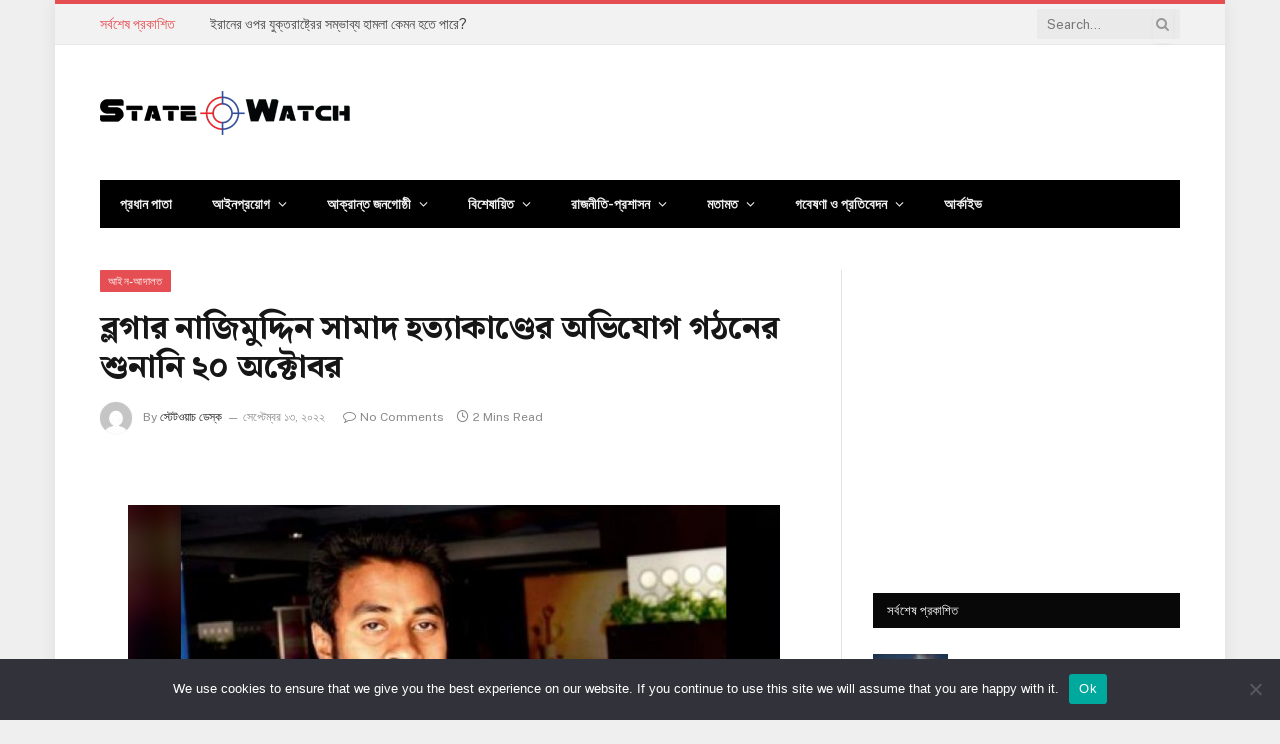

--- FILE ---
content_type: text/html; charset=UTF-8
request_url: https://statewatch.net/post/33000
body_size: 53244
content:

<!DOCTYPE html>
<html lang=en-US prefix="og: http://ogp.me/ns# fb: http://ogp.me/ns/fb#" class="s-light site-s-light">
<head>
<meta charset=UTF-8 />
<meta name=viewport content="width=device-width, initial-scale=1"/>
<title>ব্লগার নাজিমুদ্দিন সামাদ হত্যাকাণ্ডের অভিযোগ গঠনের শুনানি ২০ অক্টোবর &#8211; State Watch</title>
<meta name=robots content=max-image-preview:large />
<link rel=dns-prefetch href='//fonts.googleapis.com'/>
<link rel=alternate type="application/rss+xml" title="State Watch &raquo; Feed" href="https://statewatch.net/feed"/>
<link rel=alternate type="application/rss+xml" title="State Watch &raquo; Comments Feed" href="https://statewatch.net/comments/feed"/>
<script type="text/javascript">window._wpemojiSettings={"baseUrl":"https:\/\/s.w.org\/images\/core\/emoji\/14.0.0\/72x72\/","ext":".png","svgUrl":"https:\/\/s.w.org\/images\/core\/emoji\/14.0.0\/svg\/","svgExt":".svg","source":{"concatemoji":"https:\/\/statewatch.net\/wp-includes\/js\/wp-emoji-release.min.js?ver=6.4.7"}};!function(i,n){var o,s,e;function c(e){try{var t={supportTests:e,timestamp:(new Date).valueOf()};sessionStorage.setItem(o,JSON.stringify(t))}catch(e){}}function p(e,t,n){e.clearRect(0,0,e.canvas.width,e.canvas.height),e.fillText(t,0,0);var t=new Uint32Array(e.getImageData(0,0,e.canvas.width,e.canvas.height).data),r=(e.clearRect(0,0,e.canvas.width,e.canvas.height),e.fillText(n,0,0),new Uint32Array(e.getImageData(0,0,e.canvas.width,e.canvas.height).data));return t.every(function(e,t){return e===r[t]})}function u(e,t,n){switch(t){case"flag":return n(e,"\ud83c\udff3\ufe0f\u200d\u26a7\ufe0f","\ud83c\udff3\ufe0f\u200b\u26a7\ufe0f")?!1:!n(e,"\ud83c\uddfa\ud83c\uddf3","\ud83c\uddfa\u200b\ud83c\uddf3")&&!n(e,"\ud83c\udff4\udb40\udc67\udb40\udc62\udb40\udc65\udb40\udc6e\udb40\udc67\udb40\udc7f","\ud83c\udff4\u200b\udb40\udc67\u200b\udb40\udc62\u200b\udb40\udc65\u200b\udb40\udc6e\u200b\udb40\udc67\u200b\udb40\udc7f");case"emoji":return!n(e,"\ud83e\udef1\ud83c\udffb\u200d\ud83e\udef2\ud83c\udfff","\ud83e\udef1\ud83c\udffb\u200b\ud83e\udef2\ud83c\udfff")}return!1}function f(e,t,n){var r="undefined"!=typeof WorkerGlobalScope&&self instanceof WorkerGlobalScope?new OffscreenCanvas(300,150):i.createElement("canvas"),a=r.getContext("2d",{willReadFrequently:!0}),o=(a.textBaseline="top",a.font="600 32px Arial",{});return e.forEach(function(e){o[e]=t(a,e,n)}),o}function t(e){var t=i.createElement("script");t.src=e,t.defer=!0,i.head.appendChild(t)}"undefined"!=typeof Promise&&(o="wpEmojiSettingsSupports",s=["flag","emoji"],n.supports={everything:!0,everythingExceptFlag:!0},e=new Promise(function(e){i.addEventListener("DOMContentLoaded",e,{once:!0})}),new Promise(function(t){var n=function(){try{var e=JSON.parse(sessionStorage.getItem(o));if("object"==typeof e&&"number"==typeof e.timestamp&&(new Date).valueOf()<e.timestamp+604800&&"object"==typeof e.supportTests)return e.supportTests}catch(e){}return null}();if(!n){if("undefined"!=typeof Worker&&"undefined"!=typeof OffscreenCanvas&&"undefined"!=typeof URL&&URL.createObjectURL&&"undefined"!=typeof Blob)try{var e="postMessage("+f.toString()+"("+[JSON.stringify(s),u.toString(),p.toString()].join(",")+"));",r=new Blob([e],{type:"text/javascript"}),a=new Worker(URL.createObjectURL(r),{name:"wpTestEmojiSupports"});return void(a.onmessage=function(e){c(n=e.data),a.terminate(),t(n)})}catch(e){}c(n=f(s,u,p))}t(n)}).then(function(e){for(var t in e)n.supports[t]=e[t],n.supports.everything=n.supports.everything&&n.supports[t],"flag"!==t&&(n.supports.everythingExceptFlag=n.supports.everythingExceptFlag&&n.supports[t]);n.supports.everythingExceptFlag=n.supports.everythingExceptFlag&&!n.supports.flag,n.DOMReady=!1,n.readyCallback=function(){n.DOMReady=!0}}).then(function(){return e}).then(function(){var e;n.supports.everything||(n.readyCallback(),(e=n.source||{}).concatemoji?t(e.concatemoji):e.wpemoji&&e.twemoji&&(t(e.twemoji),t(e.wpemoji)))}))}((window,document),window._wpemojiSettings);</script>
<style id=wp-emoji-styles-inline-css type='text/css'>img.wp-smiley,img.emoji{display:inline!important;border:none!important;box-shadow:none!important;height:1em!important;width:1em!important;margin:0 .07em!important;vertical-align:-.1em!important;background:none!important;padding:0!important}</style>
<link rel=stylesheet id=wp-block-library-css href='https://statewatch.net/wp-includes/css/dist/block-library/A.style.min.css,qver=6.4.7.pagespeed.cf.7dkSrUVuLL.css' type='text/css' media=all />
<style id=classic-theme-styles-inline-css type='text/css'>.wp-block-button__link{color:#fff;background-color:#32373c;border-radius:9999px;box-shadow:none;text-decoration:none;padding:calc(.667em + 2px) calc(1.333em + 2px);font-size:1.125em}.wp-block-file__button{background:#32373c;color:#fff;text-decoration:none}</style>
<style id=global-styles-inline-css type='text/css'>body{--wp--preset--color--black:#000;--wp--preset--color--cyan-bluish-gray:#abb8c3;--wp--preset--color--white:#fff;--wp--preset--color--pale-pink:#f78da7;--wp--preset--color--vivid-red:#cf2e2e;--wp--preset--color--luminous-vivid-orange:#ff6900;--wp--preset--color--luminous-vivid-amber:#fcb900;--wp--preset--color--light-green-cyan:#7bdcb5;--wp--preset--color--vivid-green-cyan:#00d084;--wp--preset--color--pale-cyan-blue:#8ed1fc;--wp--preset--color--vivid-cyan-blue:#0693e3;--wp--preset--color--vivid-purple:#9b51e0;--wp--preset--gradient--vivid-cyan-blue-to-vivid-purple:linear-gradient(135deg,rgba(6,147,227,1) 0%,#9b51e0 100%);--wp--preset--gradient--light-green-cyan-to-vivid-green-cyan:linear-gradient(135deg,#7adcb4 0%,#00d082 100%);--wp--preset--gradient--luminous-vivid-amber-to-luminous-vivid-orange:linear-gradient(135deg,rgba(252,185,0,1) 0%,rgba(255,105,0,1) 100%);--wp--preset--gradient--luminous-vivid-orange-to-vivid-red:linear-gradient(135deg,rgba(255,105,0,1) 0%,#cf2e2e 100%);--wp--preset--gradient--very-light-gray-to-cyan-bluish-gray:linear-gradient(135deg,#eee 0%,#a9b8c3 100%);--wp--preset--gradient--cool-to-warm-spectrum:linear-gradient(135deg,#4aeadc 0%,#9778d1 20%,#cf2aba 40%,#ee2c82 60%,#fb6962 80%,#fef84c 100%);--wp--preset--gradient--blush-light-purple:linear-gradient(135deg,#ffceec 0%,#9896f0 100%);--wp--preset--gradient--blush-bordeaux:linear-gradient(135deg,#fecda5 0%,#fe2d2d 50%,#6b003e 100%);--wp--preset--gradient--luminous-dusk:linear-gradient(135deg,#ffcb70 0%,#c751c0 50%,#4158d0 100%);--wp--preset--gradient--pale-ocean:linear-gradient(135deg,#fff5cb 0%,#b6e3d4 50%,#33a7b5 100%);--wp--preset--gradient--electric-grass:linear-gradient(135deg,#caf880 0%,#71ce7e 100%);--wp--preset--gradient--midnight:linear-gradient(135deg,#020381 0%,#2874fc 100%);--wp--preset--font-size--small:13px;--wp--preset--font-size--medium:20px;--wp--preset--font-size--large:36px;--wp--preset--font-size--x-large:42px;--wp--preset--spacing--20:.44rem;--wp--preset--spacing--30:.67rem;--wp--preset--spacing--40:1rem;--wp--preset--spacing--50:1.5rem;--wp--preset--spacing--60:2.25rem;--wp--preset--spacing--70:3.38rem;--wp--preset--spacing--80:5.06rem;--wp--preset--shadow--natural:6px 6px 9px rgba(0,0,0,.2);--wp--preset--shadow--deep:12px 12px 50px rgba(0,0,0,.4);--wp--preset--shadow--sharp:6px 6px 0 rgba(0,0,0,.2);--wp--preset--shadow--outlined:6px 6px 0 -3px rgba(255,255,255,1) , 6px 6px rgba(0,0,0,1);--wp--preset--shadow--crisp:6px 6px 0 rgba(0,0,0,1)}:where(.is-layout-flex){gap:.5em}:where(.is-layout-grid){gap:.5em}body .is-layout-flow>.alignleft{float:left;margin-inline-start:0;margin-inline-end:2em}body .is-layout-flow>.alignright{float:right;margin-inline-start:2em;margin-inline-end:0}body .is-layout-flow>.aligncenter{margin-left:auto!important;margin-right:auto!important}body .is-layout-constrained>.alignleft{float:left;margin-inline-start:0;margin-inline-end:2em}body .is-layout-constrained>.alignright{float:right;margin-inline-start:2em;margin-inline-end:0}body .is-layout-constrained>.aligncenter{margin-left:auto!important;margin-right:auto!important}body .is-layout-constrained > :where(:not(.alignleft):not(.alignright):not(.alignfull)){max-width:var(--wp--style--global--content-size);margin-left:auto!important;margin-right:auto!important}body .is-layout-constrained>.alignwide{max-width:var(--wp--style--global--wide-size)}body .is-layout-flex{display:flex}body .is-layout-flex{flex-wrap:wrap;align-items:center}body .is-layout-flex>*{margin:0}body .is-layout-grid{display:grid}body .is-layout-grid>*{margin:0}:where(.wp-block-columns.is-layout-flex){gap:2em}:where(.wp-block-columns.is-layout-grid){gap:2em}:where(.wp-block-post-template.is-layout-flex){gap:1.25em}:where(.wp-block-post-template.is-layout-grid){gap:1.25em}.has-black-color{color:var(--wp--preset--color--black)!important}.has-cyan-bluish-gray-color{color:var(--wp--preset--color--cyan-bluish-gray)!important}.has-white-color{color:var(--wp--preset--color--white)!important}.has-pale-pink-color{color:var(--wp--preset--color--pale-pink)!important}.has-vivid-red-color{color:var(--wp--preset--color--vivid-red)!important}.has-luminous-vivid-orange-color{color:var(--wp--preset--color--luminous-vivid-orange)!important}.has-luminous-vivid-amber-color{color:var(--wp--preset--color--luminous-vivid-amber)!important}.has-light-green-cyan-color{color:var(--wp--preset--color--light-green-cyan)!important}.has-vivid-green-cyan-color{color:var(--wp--preset--color--vivid-green-cyan)!important}.has-pale-cyan-blue-color{color:var(--wp--preset--color--pale-cyan-blue)!important}.has-vivid-cyan-blue-color{color:var(--wp--preset--color--vivid-cyan-blue)!important}.has-vivid-purple-color{color:var(--wp--preset--color--vivid-purple)!important}.has-black-background-color{background-color:var(--wp--preset--color--black)!important}.has-cyan-bluish-gray-background-color{background-color:var(--wp--preset--color--cyan-bluish-gray)!important}.has-white-background-color{background-color:var(--wp--preset--color--white)!important}.has-pale-pink-background-color{background-color:var(--wp--preset--color--pale-pink)!important}.has-vivid-red-background-color{background-color:var(--wp--preset--color--vivid-red)!important}.has-luminous-vivid-orange-background-color{background-color:var(--wp--preset--color--luminous-vivid-orange)!important}.has-luminous-vivid-amber-background-color{background-color:var(--wp--preset--color--luminous-vivid-amber)!important}.has-light-green-cyan-background-color{background-color:var(--wp--preset--color--light-green-cyan)!important}.has-vivid-green-cyan-background-color{background-color:var(--wp--preset--color--vivid-green-cyan)!important}.has-pale-cyan-blue-background-color{background-color:var(--wp--preset--color--pale-cyan-blue)!important}.has-vivid-cyan-blue-background-color{background-color:var(--wp--preset--color--vivid-cyan-blue)!important}.has-vivid-purple-background-color{background-color:var(--wp--preset--color--vivid-purple)!important}.has-black-border-color{border-color:var(--wp--preset--color--black)!important}.has-cyan-bluish-gray-border-color{border-color:var(--wp--preset--color--cyan-bluish-gray)!important}.has-white-border-color{border-color:var(--wp--preset--color--white)!important}.has-pale-pink-border-color{border-color:var(--wp--preset--color--pale-pink)!important}.has-vivid-red-border-color{border-color:var(--wp--preset--color--vivid-red)!important}.has-luminous-vivid-orange-border-color{border-color:var(--wp--preset--color--luminous-vivid-orange)!important}.has-luminous-vivid-amber-border-color{border-color:var(--wp--preset--color--luminous-vivid-amber)!important}.has-light-green-cyan-border-color{border-color:var(--wp--preset--color--light-green-cyan)!important}.has-vivid-green-cyan-border-color{border-color:var(--wp--preset--color--vivid-green-cyan)!important}.has-pale-cyan-blue-border-color{border-color:var(--wp--preset--color--pale-cyan-blue)!important}.has-vivid-cyan-blue-border-color{border-color:var(--wp--preset--color--vivid-cyan-blue)!important}.has-vivid-purple-border-color{border-color:var(--wp--preset--color--vivid-purple)!important}.has-vivid-cyan-blue-to-vivid-purple-gradient-background{background:var(--wp--preset--gradient--vivid-cyan-blue-to-vivid-purple)!important}.has-light-green-cyan-to-vivid-green-cyan-gradient-background{background:var(--wp--preset--gradient--light-green-cyan-to-vivid-green-cyan)!important}.has-luminous-vivid-amber-to-luminous-vivid-orange-gradient-background{background:var(--wp--preset--gradient--luminous-vivid-amber-to-luminous-vivid-orange)!important}.has-luminous-vivid-orange-to-vivid-red-gradient-background{background:var(--wp--preset--gradient--luminous-vivid-orange-to-vivid-red)!important}.has-very-light-gray-to-cyan-bluish-gray-gradient-background{background:var(--wp--preset--gradient--very-light-gray-to-cyan-bluish-gray)!important}.has-cool-to-warm-spectrum-gradient-background{background:var(--wp--preset--gradient--cool-to-warm-spectrum)!important}.has-blush-light-purple-gradient-background{background:var(--wp--preset--gradient--blush-light-purple)!important}.has-blush-bordeaux-gradient-background{background:var(--wp--preset--gradient--blush-bordeaux)!important}.has-luminous-dusk-gradient-background{background:var(--wp--preset--gradient--luminous-dusk)!important}.has-pale-ocean-gradient-background{background:var(--wp--preset--gradient--pale-ocean)!important}.has-electric-grass-gradient-background{background:var(--wp--preset--gradient--electric-grass)!important}.has-midnight-gradient-background{background:var(--wp--preset--gradient--midnight)!important}.has-small-font-size{font-size:var(--wp--preset--font-size--small)!important}.has-medium-font-size{font-size:var(--wp--preset--font-size--medium)!important}.has-large-font-size{font-size:var(--wp--preset--font-size--large)!important}.has-x-large-font-size{font-size:var(--wp--preset--font-size--x-large)!important}.wp-block-navigation a:where(:not(.wp-element-button)){color:inherit}:where(.wp-block-post-template.is-layout-flex){gap:1.25em}:where(.wp-block-post-template.is-layout-grid){gap:1.25em}:where(.wp-block-columns.is-layout-flex){gap:2em}:where(.wp-block-columns.is-layout-grid){gap:2em}.wp-block-pullquote{font-size:1.5em;line-height:1.6}</style>
<link rel=stylesheet id=cookie-notice-front-css href='https://statewatch.net/wp-content/plugins/cookie-notice/css/front.min.css?ver=2.4.18' type='text/css' media=all />
<link rel=stylesheet id=dashicons-css href='https://statewatch.net/wp-includes/css/A.dashicons.min.css,qver=6.4.7.pagespeed.cf.DVmAQMtQdn.css' type='text/css' media=all />
<style id=post-views-counter-frontend-css media=all>.post-views.entry-meta>span{margin-right:0!important;font:16px;line-height:1}.post-views.entry-meta>span.post-views-icon.dashicons{display:inline-block;font-size:16px;line-height:1;text-decoration:inherit;vertical-align:middle}.post-views.load-dynamic .post-views-count{color:#fff0;transition:color .3s ease-in-out;position:relative}.post-views.load-dynamic.loaded .post-views-count{color:inherit}.post-views.load-dynamic.loading .post-views-count,.post-views.load-dynamic.loading .post-views-count:after{box-sizing:border-box}.post-views.load-dynamic .post-views-count:after{opacity:0;transition:opacity .3s ease-in-out;position:relative;color:#6610f2}.post-views.load-dynamic.loading .post-views-count:after{content:'';display:block;width:16px;height:16pxpx;border-radius:50%;border:2px solid currentColor;border-color:currentColor #fff0 currentColor #fff0;animation:pvc-loading 1s linear infinite;position:absolute;left:50%;top:50%;transform:translate(-50%,-50%);opacity:1}@keyframes pvc-loading{0%{transform:rotate(0deg)}100%{transform:rotate(360deg)}}</style>
<link rel=stylesheet id=rt-fontawsome-css href='https://statewatch.net/wp-content/plugins/the-post-grid/assets/vendor/font-awesome/css/A.font-awesome.min.css,qver=7.7.12.pagespeed.cf.anfI7LYm5A.css' type='text/css' media=all />
<link rel=stylesheet id=rt-tpg-css href='https://statewatch.net/wp-content/plugins/the-post-grid/assets/css/thepostgrid.min.css?ver=7.7.12' type='text/css' media=all />
<style id=wpos-slick-style-css media=all>.slick-loading .slick-list{background:#fff url(/wp-content/plugins/wp-trending-post-slider-and-widget/assets/images/ajax-loader.gif) center center no-repeat}.slick-slider{position:relative;display:block;box-sizing:border-box;-webkit-user-select:none;-moz-user-select:none;-ms-user-select:none;user-select:none;-webkit-touch-callout:none;-khtml-user-select:none;-ms-touch-action:pan-y;touch-action:pan-y;-webkit-tap-highlight-color:transparent}.slick-list{position:relative;display:block;overflow:hidden;margin:0;padding:0}.slick-list:focus{outline:0}.slick-list.dragging{cursor:pointer;cursor:hand}.slick-slider .slick-list,.slick-slider .slick-track{-webkit-transform:translate3d(0,0,0);-moz-transform:translate3d(0,0,0);-ms-transform:translate3d(0,0,0);-o-transform:translate3d(0,0,0);transform:translate3d(0,0,0)}.slick-track{position:relative;top:0;left:0;display:block;margin-left:auto;margin-right:auto}.slick-track:after,.slick-track:before{display:table;content:''}.slick-track:after{clear:both}.slick-loading .slick-track{visibility:hidden}.slick-slide{display:none;float:left;height:100%;min-height:1px}[dir=rtl] .slick-slide{float:right}.slick-slide img{display:block}.slick-slide.slick-loading img{display:none}.slick-slide.dragging img{pointer-events:none}.slick-initialized .slick-slide{display:block}.slick-loading .slick-slide{visibility:hidden}.slick-vertical .slick-slide{display:block;height:auto;border:1px solid transparent}.slick-arrow.slick-hidden{display:none}</style>
<link rel=stylesheet id=wtpsw-public-style-css href='https://statewatch.net/wp-content/plugins/wp-trending-post-slider-and-widget/assets/css/A.wtpsw-public.css,qver=1.8.1.pagespeed.cf.O9a9Hd8VqM.css' type='text/css' media=all />
<style id=recent-posts-widget-with-thumbnails-public-style-css media=all>.rpwwt-widget ul{list-style:outside none none;margin-left:0;margin-right:0;padding-left:0;padding-right:0}.rpwwt-widget ul li{overflow:hidden;margin:0 0 1.5em}.rpwwt-widget ul li:last-child{margin:0}.rpwwt-widget .screen-reader-text{border:0;clip:rect(1px,1px,1px,1px);-webkit-clip-path:inset(50%);clip-path:inset(50%);height:1px;margin:-1px;overflow:hidden;padding:0;position:absolute!important;width:1px;word-wrap:normal!important;word-break:normal}.rpwwt-widget .screen-reader-text:focus{background-color:#f1f1f1;border-radius:3px;box-shadow:0 0 2px 2px rgba(0,0,0,.6);clip:auto!important;-webkit-clip-path:none;clip-path:none;color:#21759b;display:block;font-size:.875rem;font-weight:700;height:auto;right:5px;line-height:normal;padding:15px 23px 14px;text-decoration:none;top:5px;width:auto;z-index:100000}.rpwwt-widget ul li img{display:inline;float:left;margin:.3em .75em .75em 0}#rpwwt-recent-posts-widget-with-thumbnails-3 img{width:75px;height:75px}</style>
<link rel=stylesheet id=heateor_sss_frontend_css-css href='https://statewatch.net/wp-content/plugins/sassy-social-share/public/css/A.sassy-social-share-public.css,qver=3.3.65.pagespeed.cf.3BXrrnXPXP.css' type='text/css' media=all />
<style id=heateor_sss_frontend_css-inline-css type='text/css'>.heateor_sss_button_instagram span.heateor_sss_svg,a.heateor_sss_instagram span.heateor_sss_svg{background:radial-gradient(circle at 30% 107%,#fdf497 0,#fdf497 5%,#fd5949 45%,#d6249f 60%,#285aeb 90%)}.heateor_sss_horizontal_sharing .heateor_sss_svg,.heateor_sss_standard_follow_icons_container .heateor_sss_svg{color:#fff;border-width:0;border-style:solid;border-color:transparent}.heateor_sss_horizontal_sharing .heateorSssTCBackground{color:#666}.heateor_sss_horizontal_sharing span.heateor_sss_svg:hover,.heateor_sss_standard_follow_icons_container span.heateor_sss_svg:hover{border-color:transparent}.heateor_sss_vertical_sharing span.heateor_sss_svg,.heateor_sss_floating_follow_icons_container span.heateor_sss_svg{color:#fff;border-width:0;border-style:solid;border-color:transparent}.heateor_sss_vertical_sharing .heateorSssTCBackground{color:#666}.heateor_sss_vertical_sharing span.heateor_sss_svg:hover,.heateor_sss_floating_follow_icons_container span.heateor_sss_svg:hover{border-color:transparent}@media screen and (max-width:783px){.heateor_sss_vertical_sharing{display:none!important}}</style>
<link rel=stylesheet id=smartmag-core-css href='https://statewatch.net/wp-content/themes/State%20Watch/A.style.css,qver=5.3.0.pagespeed.cf.ygCHV0xPPg.css' type='text/css' media=all />
<style id=smartmag-core-inline-css type='text/css'>:root{--c-main:#e54e53;--c-main-rgb:229 , 78 , 83;--main-width:1080px;--excerpt-size:15px}.s-light{--body-color:#474747;--c-excerpts:#474747}.post-content{color:#474747}.s-dark .post-title{--c-headings:#0a0a0a}.smart-head-mobile .smart-head-mid{border-top-width:3px}.main-footer .upper-footer{--c-links:#d33}.lower-footer .inner{padding-bottom:0;padding-right:0}.loop-grid .ratio-is-custom{padding-bottom: calc(100% / 1.88)}.loop-list .ratio-is-custom{padding-bottom: calc(100% / 1.88)}.loop-list .media{width:40%;max-width:85%}.loop-list .media:not(i) {max-width:40%}.loop-small .ratio-is-custom{padding-bottom: calc(100% / 1.149)}.loop-small .media:not(i) {max-width:75px}.single .featured .ratio-is-custom{padding-bottom: calc(100% / 2)}.the-post-header .post-meta .post-title{font-family:"Noto Serif Bengali",Georgia,serif;font-weight:800}.entry-content{font-family:"Noto Serif Bengali",Georgia,serif;font-size:21px;font-weight:500}.s-head-modern-a .post-title{font-size:32px}@media (min-width:768px) and (max-width:940px){.entry-content{font-size:21px}.s-head-modern-a .post-title{font-size:25px}}@media (max-width:767px){.entry-content{font-size:21px}.s-head-modern-a .post-title{font-size:24px}}</style>
<link rel=stylesheet id=smartmag-fonts-css href='https://fonts.googleapis.com/css?family=Public+Sans%3A400%2C400i%2C500%2C600%2C700' type='text/css' media=all />
<link rel=stylesheet id=magnific-popup-css href='https://statewatch.net/wp-content/themes/State%20Watch/css/A.lightbox.css,qver=5.3.0.pagespeed.cf.4qdX71wRA3.css' type='text/css' media=all />
<link rel=stylesheet id=font-awesome4-css href='https://statewatch.net/wp-content/themes/State%20Watch/css/fontawesome/css/A.font-awesome.min.css,qver=5.3.0.pagespeed.cf.jBrWCt-D4j.css' type='text/css' media=all />
<link rel=stylesheet id=smartmag-icons-css href='https://statewatch.net/wp-content/themes/State%20Watch/css/icons/A.icons.css,qver=5.3.0.pagespeed.cf.i4stKLa_G_.css' type='text/css' media=all />
<link rel=stylesheet id=smartmag-gfonts-custom-css href='https://fonts.googleapis.com/css?family=Noto+Serif+Bengali%3A800%2C500' type='text/css' media=all />
<script type="text/javascript" src="https://statewatch.net/wp-includes/js/jquery/jquery.min.js,qver=3.7.1.pagespeed.jm.PoWN7KAtLT.js" id=jquery-core-js></script>
<script type="text/javascript" src="https://statewatch.net/wp-includes/js/jquery/jquery-migrate.min.js,qver=3.4.1.pagespeed.jm.bhhu-RahTI.js" id=jquery-migrate-js></script>
<script type="text/javascript" id=cookie-notice-front-js-before>var cnArgs={"ajaxUrl":"https:\/\/statewatch.net\/wp-admin\/admin-ajax.php","nonce":"c810b45d0a","hideEffect":"fade","position":"bottom","onScroll":false,"onScrollOffset":100,"onClick":false,"cookieName":"cookie_notice_accepted","cookieTime":2592000,"cookieTimeRejected":2592000,"globalCookie":false,"redirection":false,"cache":false,"revokeCookies":false,"revokeCookiesOpt":"automatic"};</script>
<script type="text/javascript" src="https://statewatch.net/wp-content/plugins/cookie-notice/js/front.min.js?ver=2.4.18" id=cookie-notice-front-js></script>
<script type="text/javascript" id=post-views-counter-frontend-js-before>var pvcArgsFrontend={"mode":"js","postID":33000,"requestURL":"https:\/\/statewatch.net\/wp-admin\/admin-ajax.php","nonce":"ec97c5e990","dataStorage":"cookies","multisite":false,"path":"\/","domain":""};</script>
<script type="text/javascript" src="https://statewatch.net/wp-content/plugins/post-views-counter/js/frontend.min.js?ver=1.4.7" id=post-views-counter-frontend-js></script>
<link rel="https://api.w.org/" href="https://statewatch.net/wp-json/"/><link rel=alternate type="application/json" href="https://statewatch.net/wp-json/wp/v2/posts/33000"/><link rel=EditURI type="application/rsd+xml" title=RSD href="https://statewatch.net/xmlrpc.php?rsd"/>
<meta name=generator content="WordPress 6.4.7"/>
<link rel=canonical href="https://statewatch.net/post/33000"/>
<link rel=shortlink href='https://statewatch.net/?p=33000'/>
<link rel=alternate type="application/json+oembed" href="https://statewatch.net/wp-json/oembed/1.0/embed?url=https%3A%2F%2Fstatewatch.net%2Fpost%2F33000"/>
<link rel=alternate type="text/xml+oembed" href="https://statewatch.net/wp-json/oembed/1.0/embed?url=https%3A%2F%2Fstatewatch.net%2Fpost%2F33000&#038;format=xml"/>
<script type="text/javascript">var ajaxurl='https://statewatch.net/wp-admin/admin-ajax.php';</script>
<style type="text/css">.ajax-calendar{position:relative}#bddp_ac_widget th{background:none repeat scroll 0 0 #2cb2bc;color:#fff;font-weight:normal;padding:5px 1px;text-align:center;font-size:16px}#bddp_ac_widget{padding:5px}#bddp_ac_widget td{border:1px solid #ccc;text-align:center}#my-calendar a{background:none repeat scroll 0 0 green;color:#fff;display:block;padding:6px 0;width:100%!important}#my-calendar{width:100%}#my_calender span{display:block;padding:6px 0;width:100%!important}#today a,#today span{background:none repeat scroll 0 0 #2cb2bc!important;color:#fff}#bddp_ac_widget #my_year{float:right}.select_ca #my_month{float:left}</style>
<script>jQuery(window).on('elementor/frontend/init',function(){var previewIframe=jQuery('#elementor-preview-iframe').get(0);jQuery(previewIframe).on('load',function(){var tpg_selector=tpg_str_rev("nottub-tropmi-gpttr nottub-aera-noitces-dda-rotnemele");var logo="https://statewatch.net/wp-content/plugins/the-post-grid";var log_path="/assets/images/icon-40x40.svg";jQuery('<div class="'+tpg_selector+'" style="vertical-align: bottom;margin-left: 5px;"><img src="'+logo+log_path+'" alt="TPG"/></div>').insertBefore(".elementor-add-section-drag-title");});});</script>
<style>:root{--tpg-primary-color:#0d6efd;--tpg-secondary-color:#0654c4;--tpg-primary-light:#c4d0ff}</style>
<script>
		var BunyadSchemeKey = 'bunyad-scheme';
		(() => {
			const d = document.documentElement;
			const c = d.classList;
			const scheme = localStorage.getItem(BunyadSchemeKey);
			if (scheme) {
				d.dataset.origClass = c;
				scheme === 'dark' ? c.remove('s-light', 'site-s-light') : c.remove('s-dark', 'site-s-dark');
				c.add('site-s-' + scheme, 's-' + scheme);
			}
		})();
		</script>
<meta name=generator content="Elementor 3.23.4; features: additional_custom_breakpoints, e_lazyload; settings: css_print_method-external, google_font-enabled, font_display-auto">
<style>.e-con.e-parent:nth-of-type(n+4):not(.e-lazyloaded):not(.e-no-lazyload),
				.e-con.e-parent:nth-of-type(n+4):not(.e-lazyloaded):not(.e-no-lazyload) * {background-image:none!important}@media screen and (max-height:1024px){.e-con.e-parent:nth-of-type(n+3):not(.e-lazyloaded):not(.e-no-lazyload),
					.e-con.e-parent:nth-of-type(n+3):not(.e-lazyloaded):not(.e-no-lazyload) * {background-image:none!important}}@media screen and (max-height:640px){.e-con.e-parent:nth-of-type(n+2):not(.e-lazyloaded):not(.e-no-lazyload),
					.e-con.e-parent:nth-of-type(n+2):not(.e-lazyloaded):not(.e-no-lazyload) * {background-image:none!important}}</style>
<link rel=icon href="https://statewatch.net/wp-content/uploads/2020/10/xcropped-fav-32x32.png.pagespeed.ic.3uIYC8XuHa.webp" sizes=32x32 />
<link rel=icon href="https://statewatch.net/wp-content/uploads/2020/10/xcropped-fav-192x192.png.pagespeed.ic.cTkQlRYQIZ.webp" sizes=192x192 />
<link rel=apple-touch-icon href="https://statewatch.net/wp-content/uploads/2020/10/xcropped-fav-180x180.png.pagespeed.ic.VD_W1LFOPY.webp"/>
<meta name=msapplication-TileImage content="https://statewatch.net/wp-content/uploads/2020/10/cropped-fav-270x270.png"/>
<!-- START - Open Graph and Twitter Card Tags 3.3.3 -->
<!-- Facebook Open Graph -->
<meta property=og:locale content=en_US />
<meta property=og:site_name content="State Watch"/>
<meta property=og:title content="ব্লগার নাজিমুদ্দিন সামাদ হত্যাকাণ্ডের অভিযোগ গঠনের শুনানি ২০ অক্টোবর"/>
<meta property=og:url content="https://statewatch.net/post/33000"/>
<meta property=og:type content=article />
<meta property=og:description content="জগন্নাথ বিশ্ববিদ্যালয়ের আইন বিভাগের শিক্ষার্থী ব্লগার নাজিমুদ্দিন সামাদ হত্যা মামলায় পলাতক আসামি চাকরিচ্যুত মেজর সৈয়দ জিয়াউল হক জিয়াসহ ৯ জনের বিরুদ্ধে অভিযোগ গঠন শুনানির জন্য আগামী ২০ অক্টোবর নতুন দিন ধার্য করেছেন আদালত।

মঙ্গলবার (১৩ সেপ্টেম্বর) এ শুনানির দিন ধার্য ছিল। এদিন রাষ্ট্রপক্ষ শুনানি পে"/>
<meta property=og:image content="https://statewatch.net/wp-content/uploads/2022/09/338aa805a73f6f5f463e2193ebdd273894030b381709f387.jpg"/>
<meta property=og:image:url content="https://statewatch.net/wp-content/uploads/2022/09/338aa805a73f6f5f463e2193ebdd273894030b381709f387.jpg"/>
<meta property=og:image:secure_url content="https://statewatch.net/wp-content/uploads/2022/09/338aa805a73f6f5f463e2193ebdd273894030b381709f387.jpg"/>
<meta property=article:published_time content="২০২২-০৯-১৩T২০:৩১:৪১+০৬:০০"/>
<meta property=article:modified_time content="২০২২-০৯-১৩T২০:৩১:৪১+০৬:০০"/>
<meta property=og:updated_time content="২০২২-০৯-১৩T২০:৩১:৪১+০৬:০০"/>
<meta property=article:section content="আইন-আদালত"/>
<meta property=article:section content="ভিন্ন মতাবলম্বী"/>
<meta property=article:section content="শীর্ষ সংবাদ"/>
<meta property=article:publisher content="https://www.facebook.com/statewatch.sa"/>
<meta property=fb:app_id content=533060417567439 />
<!-- Google+ / Schema.org -->
<!-- Twitter Cards -->
<meta name=twitter:title content="ব্লগার নাজিমুদ্দিন সামাদ হত্যাকাণ্ডের অভিযোগ গঠনের শুনানি ২০ অক্টোবর"/>
<meta name=twitter:url content="https://statewatch.net/post/33000"/>
<meta name=twitter:description content="জগন্নাথ বিশ্ববিদ্যালয়ের আইন বিভাগের শিক্ষার্থী ব্লগার নাজিমুদ্দিন সামাদ হত্যা মামলায় পলাতক আসামি চাকরিচ্যুত মেজর সৈয়দ জিয়াউল হক জিয়াসহ ৯ জনের বিরুদ্ধে অভিযোগ গঠন শুনানির জন্য আগামী ২০ অক্টোবর নতুন দিন ধার্য করেছেন আদালত।

মঙ্গলবার (১৩ সেপ্টেম্বর) এ শুনানির দিন ধার্য ছিল। এদিন রাষ্ট্রপক্ষ শুনানি পে"/>
<meta name=twitter:image content="https://statewatch.net/wp-content/uploads/2022/09/338aa805a73f6f5f463e2193ebdd273894030b381709f387.jpg"/>
<meta name=twitter:card content=summary_large_image />
<!-- SEO -->
<!-- Misc. tags -->
<!-- is_singular -->
<!-- END - Open Graph and Twitter Card Tags 3.3.3 -->
<style>.ai-viewports{--ai:1}.ai-viewport-3{display:none!important}.ai-viewport-2{display:none!important}.ai-viewport-1{display:inherit!important}.ai-viewport-0{display:none!important}@media (min-width:768px) and (max-width:979px){.ai-viewport-1{display:none!important}.ai-viewport-2{display:inherit!important}}@media (max-width:767px){.ai-viewport-1{display:none!important}.ai-viewport-3{display:inherit!important}}</style>
<meta property=fb:pages content=106856897858310 />
</head>
<body class="post-template-default single single-post postid-33000 single-format-standard cookies-not-set rttpg rttpg-7.7.12 radius-frontend rttpg-body-wrap rttpg-flaticon right-sidebar post-layout-modern post-cat-159 has-lb has-lb-sm has-sb-sep layout-boxed elementor-default elementor-kit-14479"><noscript><meta HTTP-EQUIV="refresh" content="0;url='https://statewatch.net/post/33000?PageSpeed=noscript'" /><style><!--table,div,span,font,p{display:none} --></style><div style="display:block">Please click <a href="https://statewatch.net/post/33000?PageSpeed=noscript">here</a> if you are not redirected within a few seconds.</div></noscript>
<div class=ts-bg-cover></div>
<div class=main-wrap>
<div class=off-canvas-backdrop></div>
<div class="mobile-menu-container off-canvas s-dark hide-menu-lg" id=off-canvas>
<div class=off-canvas-head>
<a href="#" class=close><i class="tsi tsi-times"></i></a>
<div class=ts-logo>
<img class="logo-mobile logo-image" src="https://statewatch.net/wp-content/uploads/2022/02/150x26xlogo-mob.png.pagespeed.ic.NHLDNHqDHp.webp" width=150 height=26 alt="State Watch" srcset="https://statewatch.net/wp-content/uploads/2022/02/225x39xlogo-mob.png.pagespeed.ic.4jOs-9ddAk.webp 1.5x,https://statewatch.net/wp-content/uploads/2022/02/xlogo-mob.png.pagespeed.ic.09joREehLV.webp 2x"/>	</div>
</div>
<div class=off-canvas-content>
<ul class=mobile-menu></ul>
<div class=off-canvas-widgets>
<div id=bunyad-blocks-widget-3 class="widget page-blocks">
<div class=block>
<section class="block-wrap block-grid block-sc mb-none" data-id=1>
<div class="widget-title block-head block-head-ac block-head-b"><h5 class=heading>মতামত</h5></div>
<div class=block-content>
<div class="loop loop-grid loop-grid-base grid grid-1 md:grid-1 xs:grid-1">
<article class="l-post  grid-base-post grid-post">
<div class=media>
<a href="https://statewatch.net/post/50432" class="image-link media-ratio ratio-is-custom" title="অন্তর্বর্তী সরকার কি নারীবিদ্বেষী?"><span data-bgsrc="https://statewatch.net/wp-content/uploads/2025/09/images-2025-09-13T210253.306.jpeg" class="img bg-cover wp-post-image attachment-large size-large lazyload"></span></a>
</div>
<div class=content>
<div class="post-meta post-meta-a"><div class="post-meta-items meta-above"><span class="meta-item date"><span class=date-link><time class=post-date datetime="২০২৫-০৯-২৪T২২:৩২:১৬+০৬:০০">সেপ্টেম্বর ২৪, ২০২৫</time></span></span></div><h2 class="is-title post-title"><a href="https://statewatch.net/post/50432">অন্তর্বর্তী সরকার কি নারীবিদ্বেষী?</a></h2></div>
<div class=excerpt>
<style type="text/css">.fb-comments,.fb-comments span,.fb-comments span iframe[style]{min-width:100%!important;width:100%!important}</style><div id=fb-root></div><p>&hellip;</p>
<div class=heateorSssClear></div><div class='heateor_sss_sharing_container heateor_sss_horizontal_sharing' data-heateor-sss-href='https://statewatch.net/post/50432'><div class=heateor_sss_sharing_title style=font-weight:bold>ছড়িয়ে দিনঃ</div><div class=heateor_sss_sharing_ul><a aria-label=Facebook class=heateor_sss_facebook href="https://www.facebook.com/sharer/sharer.php?u=https%3A%2F%2Fstatewatch.net%2Fpost%2F50432" title=Facebook rel="nofollow noopener" target=_blank style="font-size:32px!important;box-shadow:none;display:inline-block;vertical-align:middle"><span class=heateor_sss_svg style="background-color:#0765FE;width:35px;height:35px;border-radius:999px;display:inline-block;opacity:1;float:left;font-size:32px;box-shadow:none;display:inline-block;font-size:16px;padding:0 4px;vertical-align:middle;background-repeat:repeat;overflow:hidden;padding:0;cursor:pointer;box-sizing:content-box"><svg style="display:block;border-radius:999px;" focusable=false aria-hidden=true xmlns="http://www.w3.org/2000/svg" width="100%" height="100%" viewBox="0 0 32 32"><path fill="#fff" d="M28 16c0-6.627-5.373-12-12-12S4 9.373 4 16c0 5.628 3.875 10.35 9.101 11.647v-7.98h-2.474V16H13.1v-1.58c0-4.085 1.849-5.978 5.859-5.978.76 0 2.072.15 2.608.298v3.325c-.283-.03-.775-.045-1.386-.045-1.967 0-2.728.745-2.728 2.683V16h3.92l-.673 3.667h-3.247v8.245C23.395 27.195 28 22.135 28 16Z"></path></svg></span></a><a aria-label=Twitter class=heateor_sss_button_twitter href="http://twitter.com/intent/tweet?text=%E0%A6%85%E0%A6%A8%E0%A7%8D%E0%A6%A4%E0%A6%B0%E0%A7%8D%E0%A6%AC%E0%A6%B0%E0%A7%8D%E0%A6%A4%E0%A7%80%20%E0%A6%B8%E0%A6%B0%E0%A6%95%E0%A6%BE%E0%A6%B0%20%E0%A6%95%E0%A6%BF%20%E0%A6%A8%E0%A6%BE%E0%A6%B0%E0%A7%80%E0%A6%AC%E0%A6%BF%E0%A6%A6%E0%A7%8D%E0%A6%AC%E0%A7%87%E0%A6%B7%E0%A7%80%3F&url=https%3A%2F%2Fstatewatch.net%2Fpost%2F50432" title=Twitter rel="nofollow noopener" target=_blank style="font-size:32px!important;box-shadow:none;display:inline-block;vertical-align:middle"><span class="heateor_sss_svg heateor_sss_s__default heateor_sss_s_twitter" style="background-color:#55acee;width:35px;height:35px;border-radius:999px;display:inline-block;opacity:1;float:left;font-size:32px;box-shadow:none;display:inline-block;font-size:16px;padding:0 4px;vertical-align:middle;background-repeat:repeat;overflow:hidden;padding:0;cursor:pointer;box-sizing:content-box"><svg style="display:block;border-radius:999px;" focusable=false aria-hidden=true xmlns="http://www.w3.org/2000/svg" width="100%" height="100%" viewBox="-4 -4 39 39"><path d="M28 8.557a9.913 9.913 0 0 1-2.828.775 4.93 4.93 0 0 0 2.166-2.725 9.738 9.738 0 0 1-3.13 1.194 4.92 4.92 0 0 0-3.593-1.55 4.924 4.924 0 0 0-4.794 6.049c-4.09-.21-7.72-2.17-10.15-5.15a4.942 4.942 0 0 0-.665 2.477c0 1.71.87 3.214 2.19 4.1a4.968 4.968 0 0 1-2.23-.616v.06c0 2.39 1.7 4.38 3.952 4.83-.414.115-.85.174-1.297.174-.318 0-.626-.03-.928-.086a4.935 4.935 0 0 0 4.6 3.42 9.893 9.893 0 0 1-6.114 2.107c-.398 0-.79-.023-1.175-.068a13.953 13.953 0 0 0 7.55 2.213c9.056 0 14.01-7.507 14.01-14.013 0-.213-.005-.426-.015-.637.96-.695 1.795-1.56 2.455-2.55z" fill="#fff"></path></svg></span></a><a aria-label=Linkedin class=heateor_sss_button_linkedin href="https://www.linkedin.com/sharing/share-offsite/?url=https%3A%2F%2Fstatewatch.net%2Fpost%2F50432" title=Linkedin rel="nofollow noopener" target=_blank style="font-size:32px!important;box-shadow:none;display:inline-block;vertical-align:middle"><span class="heateor_sss_svg heateor_sss_s__default heateor_sss_s_linkedin" style="background-color:#0077b5;width:35px;height:35px;border-radius:999px;display:inline-block;opacity:1;float:left;font-size:32px;box-shadow:none;display:inline-block;font-size:16px;padding:0 4px;vertical-align:middle;background-repeat:repeat;overflow:hidden;padding:0;cursor:pointer;box-sizing:content-box"><svg style="display:block;border-radius:999px;" focusable=false aria-hidden=true xmlns="http://www.w3.org/2000/svg" width="100%" height="100%" viewBox="0 0 32 32"><path d="M6.227 12.61h4.19v13.48h-4.19V12.61zm2.095-6.7a2.43 2.43 0 0 1 0 4.86c-1.344 0-2.428-1.09-2.428-2.43s1.084-2.43 2.428-2.43m4.72 6.7h4.02v1.84h.058c.56-1.058 1.927-2.176 3.965-2.176 4.238 0 5.02 2.792 5.02 6.42v7.395h-4.183v-6.56c0-1.564-.03-3.574-2.178-3.574-2.18 0-2.514 1.7-2.514 3.46v6.668h-4.187V12.61z" fill="#fff"></path></svg></span></a><a aria-label=Whatsapp class=heateor_sss_whatsapp href="https://api.whatsapp.com/send?text=%E0%A6%85%E0%A6%A8%E0%A7%8D%E0%A6%A4%E0%A6%B0%E0%A7%8D%E0%A6%AC%E0%A6%B0%E0%A7%8D%E0%A6%A4%E0%A7%80%20%E0%A6%B8%E0%A6%B0%E0%A6%95%E0%A6%BE%E0%A6%B0%20%E0%A6%95%E0%A6%BF%20%E0%A6%A8%E0%A6%BE%E0%A6%B0%E0%A7%80%E0%A6%AC%E0%A6%BF%E0%A6%A6%E0%A7%8D%E0%A6%AC%E0%A7%87%E0%A6%B7%E0%A7%80%3F%20https%3A%2F%2Fstatewatch.net%2Fpost%2F50432" title=Whatsapp rel="nofollow noopener" target=_blank style="font-size:32px!important;box-shadow:none;display:inline-block;vertical-align:middle"><span class=heateor_sss_svg style="background-color:#55eb4c;width:35px;height:35px;border-radius:999px;display:inline-block;opacity:1;float:left;font-size:32px;box-shadow:none;display:inline-block;font-size:16px;padding:0 4px;vertical-align:middle;background-repeat:repeat;overflow:hidden;padding:0;cursor:pointer;box-sizing:content-box"><svg style="display:block;border-radius:999px;" focusable=false aria-hidden=true xmlns="http://www.w3.org/2000/svg" width="100%" height="100%" viewBox="-6 -5 40 40"><path class="heateor_sss_svg_stroke heateor_sss_no_fill" stroke="#fff" stroke-width=2 fill=none d="M 11.579798566743314 24.396926207859085 A 10 10 0 1 0 6.808479557110079 20.73576436351046"></path><path d="M 7 19 l -1 6 l 6 -1" class="heateor_sss_no_fill heateor_sss_svg_stroke" stroke="#fff" stroke-width=2 fill=none></path><path d="M 10 10 q -1 8 8 11 c 5 -1 0 -6 -1 -3 q -4 -3 -5 -5 c 4 -2 -1 -5 -1 -4" fill="#fff"></path></svg></span></a><a aria-label=Email class=heateor_sss_email href="https://statewatch.net/post/50432" onclick="event.preventDefault();window.open('mailto:?subject=' + decodeURIComponent('%E0%A6%85%E0%A6%A8%E0%A7%8D%E0%A6%A4%E0%A6%B0%E0%A7%8D%E0%A6%AC%E0%A6%B0%E0%A7%8D%E0%A6%A4%E0%A7%80%20%E0%A6%B8%E0%A6%B0%E0%A6%95%E0%A6%BE%E0%A6%B0%20%E0%A6%95%E0%A6%BF%20%E0%A6%A8%E0%A6%BE%E0%A6%B0%E0%A7%80%E0%A6%AC%E0%A6%BF%E0%A6%A6%E0%A7%8D%E0%A6%AC%E0%A7%87%E0%A6%B7%E0%A7%80%3F').replace('&', '%26') + '&body=https%3A%2F%2Fstatewatch.net%2Fpost%2F50432', '_blank')" title=Email rel="nofollow noopener" style="font-size:32px!important;box-shadow:none;display:inline-block;vertical-align:middle"><span class=heateor_sss_svg style="background-color:#649a3f;width:35px;height:35px;border-radius:999px;display:inline-block;opacity:1;float:left;font-size:32px;box-shadow:none;display:inline-block;font-size:16px;padding:0 4px;vertical-align:middle;background-repeat:repeat;overflow:hidden;padding:0;cursor:pointer;box-sizing:content-box"><svg style="display:block;border-radius:999px;" focusable=false aria-hidden=true xmlns="http://www.w3.org/2000/svg" width="100%" height="100%" viewBox="-.75 -.5 36 36"><path d="M 5.5 11 h 23 v 1 l -11 6 l -11 -6 v -1 m 0 2 l 11 6 l 11 -6 v 11 h -22 v -11" stroke-width=1 fill="#fff"></path></svg></span></a><a aria-label="Copy Link" class=heateor_sss_button_copy_link title="Copy Link" rel="nofollow noopener" href="https://statewatch.net/post/50432" onclick="event.preventDefault()" style="font-size:32px!important;box-shadow:none;display:inline-block;vertical-align:middle"><span class="heateor_sss_svg heateor_sss_s__default heateor_sss_s_copy_link" style="background-color:#ffc112;width:35px;height:35px;border-radius:999px;display:inline-block;opacity:1;float:left;font-size:32px;box-shadow:none;display:inline-block;font-size:16px;padding:0 4px;vertical-align:middle;background-repeat:repeat;overflow:hidden;padding:0;cursor:pointer;box-sizing:content-box"><svg style="display:block;border-radius:999px;" focusable=false aria-hidden=true xmlns="http://www.w3.org/2000/svg" width="100%" height="100%" viewBox="-4 -4 40 40"><path fill="#fff" d="M24.412 21.177c0-.36-.126-.665-.377-.917l-2.804-2.804a1.235 1.235 0 0 0-.913-.378c-.377 0-.7.144-.97.43.026.028.11.11.255.25.144.14.24.236.29.29s.117.14.2.256c.087.117.146.232.177.344.03.112.046.236.046.37 0 .36-.126.666-.377.918a1.25 1.25 0 0 1-.918.377 1.4 1.4 0 0 1-.373-.047 1.062 1.062 0 0 1-.345-.175 2.268 2.268 0 0 1-.256-.2 6.815 6.815 0 0 1-.29-.29c-.14-.142-.223-.23-.25-.254-.297.28-.445.607-.445.984 0 .36.126.664.377.916l2.778 2.79c.243.243.548.364.917.364.36 0 .665-.118.917-.35l1.982-1.97c.252-.25.378-.55.378-.9zm-9.477-9.504c0-.36-.126-.665-.377-.917l-2.777-2.79a1.235 1.235 0 0 0-.913-.378c-.35 0-.656.12-.917.364L7.967 9.92c-.254.252-.38.553-.38.903 0 .36.126.665.38.917l2.802 2.804c.242.243.547.364.916.364.377 0 .7-.14.97-.418-.026-.027-.11-.11-.255-.25s-.24-.235-.29-.29a2.675 2.675 0 0 1-.2-.255 1.052 1.052 0 0 1-.176-.344 1.396 1.396 0 0 1-.047-.37c0-.36.126-.662.377-.914.252-.252.557-.377.917-.377.136 0 .26.015.37.046.114.03.23.09.346.175.117.085.202.153.256.2.054.05.15.148.29.29.14.146.222.23.25.258.294-.278.442-.606.442-.983zM27 21.177c0 1.078-.382 1.99-1.146 2.736l-1.982 1.968c-.745.75-1.658 1.12-2.736 1.12-1.087 0-2.004-.38-2.75-1.143l-2.777-2.79c-.75-.747-1.12-1.66-1.12-2.737 0-1.106.392-2.046 1.183-2.818l-1.186-1.185c-.774.79-1.708 1.186-2.805 1.186-1.078 0-1.995-.376-2.75-1.13l-2.803-2.81C5.377 12.82 5 11.903 5 10.826c0-1.08.382-1.993 1.146-2.738L8.128 6.12C8.873 5.372 9.785 5 10.864 5c1.087 0 2.004.382 2.75 1.146l2.777 2.79c.75.747 1.12 1.66 1.12 2.737 0 1.105-.392 2.045-1.183 2.817l1.186 1.186c.774-.79 1.708-1.186 2.805-1.186 1.078 0 1.995.377 2.75 1.132l2.804 2.804c.754.755 1.13 1.672 1.13 2.75z"/></svg></span></a><a aria-label=Print class=heateor_sss_button_print href="https://statewatch.net/post/50432" onclick="event.preventDefault();window.print()" title=Print rel="nofollow noopener" style="font-size:32px!important;box-shadow:none;display:inline-block;vertical-align:middle"><span class="heateor_sss_svg heateor_sss_s__default heateor_sss_s_print" style="background-color:#fd6500;width:35px;height:35px;border-radius:999px;display:inline-block;opacity:1;float:left;font-size:32px;box-shadow:none;display:inline-block;font-size:16px;padding:0 4px;vertical-align:middle;background-repeat:repeat;overflow:hidden;padding:0;cursor:pointer;box-sizing:content-box"><svg style="display:block;border-radius:999px;" focusable=false aria-hidden=true xmlns="http://www.w3.org/2000/svg" width="100%" height="100%" viewBox="-2.8 -4.5 35 35"><path stroke="#fff" class=heateor_sss_svg_stroke d="M 7 10 h 2 v 3 h 12 v -3 h 2 v 7 h -2 v -3 h -12 v 3 h -2 z" stroke-width=1 fill="#fff"></path><rect class="heateor_sss_no_fill heateor_sss_svg_stroke" stroke="#fff" stroke-width=1.8 height=7 width=10 x=10 y=5 fill=none></rect><rect class=heateor_sss_svg_stroke stroke="#fff" stroke-width=1 height=5 width=8 x=11 y=16 fill="#fff"></rect></svg></span></a></div><div class=heateorSssClear></div></div><div class=heateorSssClear></div><div class=heateorFfcClear></div><div style='width:100%;text-align:left;' class=heateor_ffc_facebook_comments><h4 class=heateor_ffc_facebook_comments_title style='padding:10px;font-family:Arial,Helvetica Neue,Helvetica,sans-serif;'>আপনার মতামত জানানঃ</h4><script type="text/javascript">!function(e,n,t){var o,c=e.getElementsByTagName(n)[0];e.getElementById(t)||(o=e.createElement(n),o.id=t,o.src="//connect.facebook.net/en_US/sdk.js#xfbml=1&version=v20.0",c.parentNode.insertBefore(o,c))}(document,"script","facebook-jssdk");</script><div class=fb-comments data-href="https://statewatch.net/post/50432" data-colorscheme=light data-numposts="" data-width="100%" data-order-by=time></div></div><div class=heateorFfcClear></div><div class='code-block code-block-5' style='margin: 8px auto; text-align: center; display: block; clear: both;'>
<p style="text-align: right;">বিজ্ঞাপন</p>
<script async src="https://pagead2.googlesyndication.com/pagead/js/adsbygoogle.js?client=ca-pub-3161621922451684" crossorigin=anonymous></script>
<!-- Ad for excerpt -->
<ins class=adsbygoogle style=display:block data-ad-client=ca-pub-3161621922451684 data-ad-slot=4370237967 data-ad-format=auto data-full-width-responsive=true></ins>
<script>(adsbygoogle=window.adsbygoogle||[]).push({});</script></div>
</div>
</div>
</article>
<article class="l-post  grid-base-post grid-post">
<div class=media>
<a href="https://statewatch.net/post/50338" class="image-link media-ratio ratio-is-custom" title="No Place for Jamaat in Bangladesh"><span data-bgsrc="https://statewatch.net/wp-content/uploads/2025/09/gulfnews_2025-05-28_k8ted4ed_newsml_afp_com_20250528T052057Z_doc_48ct6eu.jpeg" class="img bg-cover wp-post-image attachment-large size-large lazyload"></span></a>
</div>
<div class=content>
<div class="post-meta post-meta-a"><div class="post-meta-items meta-above"><span class="meta-item date"><span class=date-link><time class=post-date datetime="২০২৫-০৯-১৫T১১:৪২:৩৮+০৬:০০">সেপ্টেম্বর ১৫, ২০২৫</time></span></span></div><h2 class="is-title post-title"><a href="https://statewatch.net/post/50338">No Place for Jamaat in Bangladesh</a></h2></div>
<div class=excerpt>
<style type="text/css">.fb-comments,.fb-comments span,.fb-comments span iframe[style]{min-width:100%!important;width:100%!important}</style><div id=fb-root></div><p>&hellip;</p>
<div class=heateorSssClear></div><div class='heateor_sss_sharing_container heateor_sss_horizontal_sharing' data-heateor-sss-href='https://statewatch.net/post/50338'><div class=heateor_sss_sharing_title style=font-weight:bold>ছড়িয়ে দিনঃ</div><div class=heateor_sss_sharing_ul><a aria-label=Facebook class=heateor_sss_facebook href="https://www.facebook.com/sharer/sharer.php?u=https%3A%2F%2Fstatewatch.net%2Fpost%2F50338" title=Facebook rel="nofollow noopener" target=_blank style="font-size:32px!important;box-shadow:none;display:inline-block;vertical-align:middle"><span class=heateor_sss_svg style="background-color:#0765FE;width:35px;height:35px;border-radius:999px;display:inline-block;opacity:1;float:left;font-size:32px;box-shadow:none;display:inline-block;font-size:16px;padding:0 4px;vertical-align:middle;background-repeat:repeat;overflow:hidden;padding:0;cursor:pointer;box-sizing:content-box"><svg style="display:block;border-radius:999px;" focusable=false aria-hidden=true xmlns="http://www.w3.org/2000/svg" width="100%" height="100%" viewBox="0 0 32 32"><path fill="#fff" d="M28 16c0-6.627-5.373-12-12-12S4 9.373 4 16c0 5.628 3.875 10.35 9.101 11.647v-7.98h-2.474V16H13.1v-1.58c0-4.085 1.849-5.978 5.859-5.978.76 0 2.072.15 2.608.298v3.325c-.283-.03-.775-.045-1.386-.045-1.967 0-2.728.745-2.728 2.683V16h3.92l-.673 3.667h-3.247v8.245C23.395 27.195 28 22.135 28 16Z"></path></svg></span></a><a aria-label=Twitter class=heateor_sss_button_twitter href="http://twitter.com/intent/tweet?text=No%20Place%20for%20Jamaat%20in%20Bangladesh&url=https%3A%2F%2Fstatewatch.net%2Fpost%2F50338" title=Twitter rel="nofollow noopener" target=_blank style="font-size:32px!important;box-shadow:none;display:inline-block;vertical-align:middle"><span class="heateor_sss_svg heateor_sss_s__default heateor_sss_s_twitter" style="background-color:#55acee;width:35px;height:35px;border-radius:999px;display:inline-block;opacity:1;float:left;font-size:32px;box-shadow:none;display:inline-block;font-size:16px;padding:0 4px;vertical-align:middle;background-repeat:repeat;overflow:hidden;padding:0;cursor:pointer;box-sizing:content-box"><svg style="display:block;border-radius:999px;" focusable=false aria-hidden=true xmlns="http://www.w3.org/2000/svg" width="100%" height="100%" viewBox="-4 -4 39 39"><path d="M28 8.557a9.913 9.913 0 0 1-2.828.775 4.93 4.93 0 0 0 2.166-2.725 9.738 9.738 0 0 1-3.13 1.194 4.92 4.92 0 0 0-3.593-1.55 4.924 4.924 0 0 0-4.794 6.049c-4.09-.21-7.72-2.17-10.15-5.15a4.942 4.942 0 0 0-.665 2.477c0 1.71.87 3.214 2.19 4.1a4.968 4.968 0 0 1-2.23-.616v.06c0 2.39 1.7 4.38 3.952 4.83-.414.115-.85.174-1.297.174-.318 0-.626-.03-.928-.086a4.935 4.935 0 0 0 4.6 3.42 9.893 9.893 0 0 1-6.114 2.107c-.398 0-.79-.023-1.175-.068a13.953 13.953 0 0 0 7.55 2.213c9.056 0 14.01-7.507 14.01-14.013 0-.213-.005-.426-.015-.637.96-.695 1.795-1.56 2.455-2.55z" fill="#fff"></path></svg></span></a><a aria-label=Linkedin class=heateor_sss_button_linkedin href="https://www.linkedin.com/sharing/share-offsite/?url=https%3A%2F%2Fstatewatch.net%2Fpost%2F50338" title=Linkedin rel="nofollow noopener" target=_blank style="font-size:32px!important;box-shadow:none;display:inline-block;vertical-align:middle"><span class="heateor_sss_svg heateor_sss_s__default heateor_sss_s_linkedin" style="background-color:#0077b5;width:35px;height:35px;border-radius:999px;display:inline-block;opacity:1;float:left;font-size:32px;box-shadow:none;display:inline-block;font-size:16px;padding:0 4px;vertical-align:middle;background-repeat:repeat;overflow:hidden;padding:0;cursor:pointer;box-sizing:content-box"><svg style="display:block;border-radius:999px;" focusable=false aria-hidden=true xmlns="http://www.w3.org/2000/svg" width="100%" height="100%" viewBox="0 0 32 32"><path d="M6.227 12.61h4.19v13.48h-4.19V12.61zm2.095-6.7a2.43 2.43 0 0 1 0 4.86c-1.344 0-2.428-1.09-2.428-2.43s1.084-2.43 2.428-2.43m4.72 6.7h4.02v1.84h.058c.56-1.058 1.927-2.176 3.965-2.176 4.238 0 5.02 2.792 5.02 6.42v7.395h-4.183v-6.56c0-1.564-.03-3.574-2.178-3.574-2.18 0-2.514 1.7-2.514 3.46v6.668h-4.187V12.61z" fill="#fff"></path></svg></span></a><a aria-label=Whatsapp class=heateor_sss_whatsapp href="https://api.whatsapp.com/send?text=No%20Place%20for%20Jamaat%20in%20Bangladesh%20https%3A%2F%2Fstatewatch.net%2Fpost%2F50338" title=Whatsapp rel="nofollow noopener" target=_blank style="font-size:32px!important;box-shadow:none;display:inline-block;vertical-align:middle"><span class=heateor_sss_svg style="background-color:#55eb4c;width:35px;height:35px;border-radius:999px;display:inline-block;opacity:1;float:left;font-size:32px;box-shadow:none;display:inline-block;font-size:16px;padding:0 4px;vertical-align:middle;background-repeat:repeat;overflow:hidden;padding:0;cursor:pointer;box-sizing:content-box"><svg style="display:block;border-radius:999px;" focusable=false aria-hidden=true xmlns="http://www.w3.org/2000/svg" width="100%" height="100%" viewBox="-6 -5 40 40"><path class="heateor_sss_svg_stroke heateor_sss_no_fill" stroke="#fff" stroke-width=2 fill=none d="M 11.579798566743314 24.396926207859085 A 10 10 0 1 0 6.808479557110079 20.73576436351046"></path><path d="M 7 19 l -1 6 l 6 -1" class="heateor_sss_no_fill heateor_sss_svg_stroke" stroke="#fff" stroke-width=2 fill=none></path><path d="M 10 10 q -1 8 8 11 c 5 -1 0 -6 -1 -3 q -4 -3 -5 -5 c 4 -2 -1 -5 -1 -4" fill="#fff"></path></svg></span></a><a aria-label=Email class=heateor_sss_email href="https://statewatch.net/post/50338" onclick="event.preventDefault();window.open('mailto:?subject=' + decodeURIComponent('No%20Place%20for%20Jamaat%20in%20Bangladesh').replace('&', '%26') + '&body=https%3A%2F%2Fstatewatch.net%2Fpost%2F50338', '_blank')" title=Email rel="nofollow noopener" style="font-size:32px!important;box-shadow:none;display:inline-block;vertical-align:middle"><span class=heateor_sss_svg style="background-color:#649a3f;width:35px;height:35px;border-radius:999px;display:inline-block;opacity:1;float:left;font-size:32px;box-shadow:none;display:inline-block;font-size:16px;padding:0 4px;vertical-align:middle;background-repeat:repeat;overflow:hidden;padding:0;cursor:pointer;box-sizing:content-box"><svg style="display:block;border-radius:999px;" focusable=false aria-hidden=true xmlns="http://www.w3.org/2000/svg" width="100%" height="100%" viewBox="-.75 -.5 36 36"><path d="M 5.5 11 h 23 v 1 l -11 6 l -11 -6 v -1 m 0 2 l 11 6 l 11 -6 v 11 h -22 v -11" stroke-width=1 fill="#fff"></path></svg></span></a><a aria-label="Copy Link" class=heateor_sss_button_copy_link title="Copy Link" rel="nofollow noopener" href="https://statewatch.net/post/50338" onclick="event.preventDefault()" style="font-size:32px!important;box-shadow:none;display:inline-block;vertical-align:middle"><span class="heateor_sss_svg heateor_sss_s__default heateor_sss_s_copy_link" style="background-color:#ffc112;width:35px;height:35px;border-radius:999px;display:inline-block;opacity:1;float:left;font-size:32px;box-shadow:none;display:inline-block;font-size:16px;padding:0 4px;vertical-align:middle;background-repeat:repeat;overflow:hidden;padding:0;cursor:pointer;box-sizing:content-box"><svg style="display:block;border-radius:999px;" focusable=false aria-hidden=true xmlns="http://www.w3.org/2000/svg" width="100%" height="100%" viewBox="-4 -4 40 40"><path fill="#fff" d="M24.412 21.177c0-.36-.126-.665-.377-.917l-2.804-2.804a1.235 1.235 0 0 0-.913-.378c-.377 0-.7.144-.97.43.026.028.11.11.255.25.144.14.24.236.29.29s.117.14.2.256c.087.117.146.232.177.344.03.112.046.236.046.37 0 .36-.126.666-.377.918a1.25 1.25 0 0 1-.918.377 1.4 1.4 0 0 1-.373-.047 1.062 1.062 0 0 1-.345-.175 2.268 2.268 0 0 1-.256-.2 6.815 6.815 0 0 1-.29-.29c-.14-.142-.223-.23-.25-.254-.297.28-.445.607-.445.984 0 .36.126.664.377.916l2.778 2.79c.243.243.548.364.917.364.36 0 .665-.118.917-.35l1.982-1.97c.252-.25.378-.55.378-.9zm-9.477-9.504c0-.36-.126-.665-.377-.917l-2.777-2.79a1.235 1.235 0 0 0-.913-.378c-.35 0-.656.12-.917.364L7.967 9.92c-.254.252-.38.553-.38.903 0 .36.126.665.38.917l2.802 2.804c.242.243.547.364.916.364.377 0 .7-.14.97-.418-.026-.027-.11-.11-.255-.25s-.24-.235-.29-.29a2.675 2.675 0 0 1-.2-.255 1.052 1.052 0 0 1-.176-.344 1.396 1.396 0 0 1-.047-.37c0-.36.126-.662.377-.914.252-.252.557-.377.917-.377.136 0 .26.015.37.046.114.03.23.09.346.175.117.085.202.153.256.2.054.05.15.148.29.29.14.146.222.23.25.258.294-.278.442-.606.442-.983zM27 21.177c0 1.078-.382 1.99-1.146 2.736l-1.982 1.968c-.745.75-1.658 1.12-2.736 1.12-1.087 0-2.004-.38-2.75-1.143l-2.777-2.79c-.75-.747-1.12-1.66-1.12-2.737 0-1.106.392-2.046 1.183-2.818l-1.186-1.185c-.774.79-1.708 1.186-2.805 1.186-1.078 0-1.995-.376-2.75-1.13l-2.803-2.81C5.377 12.82 5 11.903 5 10.826c0-1.08.382-1.993 1.146-2.738L8.128 6.12C8.873 5.372 9.785 5 10.864 5c1.087 0 2.004.382 2.75 1.146l2.777 2.79c.75.747 1.12 1.66 1.12 2.737 0 1.105-.392 2.045-1.183 2.817l1.186 1.186c.774-.79 1.708-1.186 2.805-1.186 1.078 0 1.995.377 2.75 1.132l2.804 2.804c.754.755 1.13 1.672 1.13 2.75z"/></svg></span></a><a aria-label=Print class=heateor_sss_button_print href="https://statewatch.net/post/50338" onclick="event.preventDefault();window.print()" title=Print rel="nofollow noopener" style="font-size:32px!important;box-shadow:none;display:inline-block;vertical-align:middle"><span class="heateor_sss_svg heateor_sss_s__default heateor_sss_s_print" style="background-color:#fd6500;width:35px;height:35px;border-radius:999px;display:inline-block;opacity:1;float:left;font-size:32px;box-shadow:none;display:inline-block;font-size:16px;padding:0 4px;vertical-align:middle;background-repeat:repeat;overflow:hidden;padding:0;cursor:pointer;box-sizing:content-box"><svg style="display:block;border-radius:999px;" focusable=false aria-hidden=true xmlns="http://www.w3.org/2000/svg" width="100%" height="100%" viewBox="-2.8 -4.5 35 35"><path stroke="#fff" class=heateor_sss_svg_stroke d="M 7 10 h 2 v 3 h 12 v -3 h 2 v 7 h -2 v -3 h -12 v 3 h -2 z" stroke-width=1 fill="#fff"></path><rect class="heateor_sss_no_fill heateor_sss_svg_stroke" stroke="#fff" stroke-width=1.8 height=7 width=10 x=10 y=5 fill=none></rect><rect class=heateor_sss_svg_stroke stroke="#fff" stroke-width=1 height=5 width=8 x=11 y=16 fill="#fff"></rect></svg></span></a></div><div class=heateorSssClear></div></div><div class=heateorSssClear></div><div class=heateorFfcClear></div><div style='width:100%;text-align:left;' class=heateor_ffc_facebook_comments><h4 class=heateor_ffc_facebook_comments_title style='padding:10px;font-family:Arial,Helvetica Neue,Helvetica,sans-serif;'>আপনার মতামত জানানঃ</h4><script type="text/javascript">!function(e,n,t){var o,c=e.getElementsByTagName(n)[0];e.getElementById(t)||(o=e.createElement(n),o.id=t,o.src="//connect.facebook.net/en_US/sdk.js#xfbml=1&version=v20.0",c.parentNode.insertBefore(o,c))}(document,"script","facebook-jssdk");</script><div class=fb-comments data-href="https://statewatch.net/post/50338" data-colorscheme=light data-numposts="" data-width="100%" data-order-by=time></div></div><div class=heateorFfcClear></div><div class='code-block code-block-5' style='margin: 8px auto; text-align: center; display: block; clear: both;'>
<p style="text-align: right;">বিজ্ঞাপন</p>
<script async src="https://pagead2.googlesyndication.com/pagead/js/adsbygoogle.js?client=ca-pub-3161621922451684" crossorigin=anonymous></script>
<!-- Ad for excerpt -->
<ins class=adsbygoogle style=display:block data-ad-client=ca-pub-3161621922451684 data-ad-slot=4370237967 data-ad-format=auto data-full-width-responsive=true></ins>
<script>(adsbygoogle=window.adsbygoogle||[]).push({});</script></div>
</div>
</div>
</article>
<article class="l-post  grid-base-post grid-post">
<div class=media>
<a href="https://statewatch.net/post/50335" class="image-link media-ratio ratio-is-custom" title="এই যে মঙ্গলে প্রাণ পাওয়া গেল, সেইটাও কি আল্লাহর সৃষ্টি?"><span data-bgsrc="https://statewatch.net/wp-content/uploads/2025/09/astronauts-space-suits-walk-exploring-mars-shut.jpg" class="img bg-cover wp-post-image attachment-large size-large lazyload"></span></a>
</div>
<div class=content>
<div class="post-meta post-meta-a"><div class="post-meta-items meta-above"><span class="meta-item date"><span class=date-link><time class=post-date datetime="২০২৫-০৯-১৩T২২:৩৪:৫০+০৬:০০">সেপ্টেম্বর ১৩, ২০২৫</time></span></span></div><h2 class="is-title post-title"><a href="https://statewatch.net/post/50335">এই যে মঙ্গলে প্রাণ পাওয়া গেল, সেইটাও কি আল্লাহর সৃষ্টি?</a></h2></div>
<div class=excerpt>
<style type="text/css">.fb-comments,.fb-comments span,.fb-comments span iframe[style]{min-width:100%!important;width:100%!important}</style><div id=fb-root></div><p>&hellip;</p>
<div class=heateorSssClear></div><div class='heateor_sss_sharing_container heateor_sss_horizontal_sharing' data-heateor-sss-href='https://statewatch.net/post/50335'><div class=heateor_sss_sharing_title style=font-weight:bold>ছড়িয়ে দিনঃ</div><div class=heateor_sss_sharing_ul><a aria-label=Facebook class=heateor_sss_facebook href="https://www.facebook.com/sharer/sharer.php?u=https%3A%2F%2Fstatewatch.net%2Fpost%2F50335" title=Facebook rel="nofollow noopener" target=_blank style="font-size:32px!important;box-shadow:none;display:inline-block;vertical-align:middle"><span class=heateor_sss_svg style="background-color:#0765FE;width:35px;height:35px;border-radius:999px;display:inline-block;opacity:1;float:left;font-size:32px;box-shadow:none;display:inline-block;font-size:16px;padding:0 4px;vertical-align:middle;background-repeat:repeat;overflow:hidden;padding:0;cursor:pointer;box-sizing:content-box"><svg style="display:block;border-radius:999px;" focusable=false aria-hidden=true xmlns="http://www.w3.org/2000/svg" width="100%" height="100%" viewBox="0 0 32 32"><path fill="#fff" d="M28 16c0-6.627-5.373-12-12-12S4 9.373 4 16c0 5.628 3.875 10.35 9.101 11.647v-7.98h-2.474V16H13.1v-1.58c0-4.085 1.849-5.978 5.859-5.978.76 0 2.072.15 2.608.298v3.325c-.283-.03-.775-.045-1.386-.045-1.967 0-2.728.745-2.728 2.683V16h3.92l-.673 3.667h-3.247v8.245C23.395 27.195 28 22.135 28 16Z"></path></svg></span></a><a aria-label=Twitter class=heateor_sss_button_twitter href="http://twitter.com/intent/tweet?text=%E0%A6%8F%E0%A6%87%20%E0%A6%AF%E0%A7%87%20%E0%A6%AE%E0%A6%99%E0%A7%8D%E0%A6%97%E0%A6%B2%E0%A7%87%20%E0%A6%AA%E0%A7%8D%E0%A6%B0%E0%A6%BE%E0%A6%A3%20%E0%A6%AA%E0%A6%BE%E0%A6%93%E0%A7%9F%E0%A6%BE%20%E0%A6%97%E0%A7%87%E0%A6%B2%2C%20%E0%A6%B8%E0%A7%87%E0%A6%87%E0%A6%9F%E0%A6%BE%E0%A6%93%20%E0%A6%95%E0%A6%BF%20%E0%A6%86%E0%A6%B2%E0%A7%8D%E0%A6%B2%E0%A6%BE%E0%A6%B9%E0%A6%B0%20%E0%A6%B8%E0%A7%83%E0%A6%B7%E0%A7%8D%E0%A6%9F%E0%A6%BF%3F&url=https%3A%2F%2Fstatewatch.net%2Fpost%2F50335" title=Twitter rel="nofollow noopener" target=_blank style="font-size:32px!important;box-shadow:none;display:inline-block;vertical-align:middle"><span class="heateor_sss_svg heateor_sss_s__default heateor_sss_s_twitter" style="background-color:#55acee;width:35px;height:35px;border-radius:999px;display:inline-block;opacity:1;float:left;font-size:32px;box-shadow:none;display:inline-block;font-size:16px;padding:0 4px;vertical-align:middle;background-repeat:repeat;overflow:hidden;padding:0;cursor:pointer;box-sizing:content-box"><svg style="display:block;border-radius:999px;" focusable=false aria-hidden=true xmlns="http://www.w3.org/2000/svg" width="100%" height="100%" viewBox="-4 -4 39 39"><path d="M28 8.557a9.913 9.913 0 0 1-2.828.775 4.93 4.93 0 0 0 2.166-2.725 9.738 9.738 0 0 1-3.13 1.194 4.92 4.92 0 0 0-3.593-1.55 4.924 4.924 0 0 0-4.794 6.049c-4.09-.21-7.72-2.17-10.15-5.15a4.942 4.942 0 0 0-.665 2.477c0 1.71.87 3.214 2.19 4.1a4.968 4.968 0 0 1-2.23-.616v.06c0 2.39 1.7 4.38 3.952 4.83-.414.115-.85.174-1.297.174-.318 0-.626-.03-.928-.086a4.935 4.935 0 0 0 4.6 3.42 9.893 9.893 0 0 1-6.114 2.107c-.398 0-.79-.023-1.175-.068a13.953 13.953 0 0 0 7.55 2.213c9.056 0 14.01-7.507 14.01-14.013 0-.213-.005-.426-.015-.637.96-.695 1.795-1.56 2.455-2.55z" fill="#fff"></path></svg></span></a><a aria-label=Linkedin class=heateor_sss_button_linkedin href="https://www.linkedin.com/sharing/share-offsite/?url=https%3A%2F%2Fstatewatch.net%2Fpost%2F50335" title=Linkedin rel="nofollow noopener" target=_blank style="font-size:32px!important;box-shadow:none;display:inline-block;vertical-align:middle"><span class="heateor_sss_svg heateor_sss_s__default heateor_sss_s_linkedin" style="background-color:#0077b5;width:35px;height:35px;border-radius:999px;display:inline-block;opacity:1;float:left;font-size:32px;box-shadow:none;display:inline-block;font-size:16px;padding:0 4px;vertical-align:middle;background-repeat:repeat;overflow:hidden;padding:0;cursor:pointer;box-sizing:content-box"><svg style="display:block;border-radius:999px;" focusable=false aria-hidden=true xmlns="http://www.w3.org/2000/svg" width="100%" height="100%" viewBox="0 0 32 32"><path d="M6.227 12.61h4.19v13.48h-4.19V12.61zm2.095-6.7a2.43 2.43 0 0 1 0 4.86c-1.344 0-2.428-1.09-2.428-2.43s1.084-2.43 2.428-2.43m4.72 6.7h4.02v1.84h.058c.56-1.058 1.927-2.176 3.965-2.176 4.238 0 5.02 2.792 5.02 6.42v7.395h-4.183v-6.56c0-1.564-.03-3.574-2.178-3.574-2.18 0-2.514 1.7-2.514 3.46v6.668h-4.187V12.61z" fill="#fff"></path></svg></span></a><a aria-label=Whatsapp class=heateor_sss_whatsapp href="https://api.whatsapp.com/send?text=%E0%A6%8F%E0%A6%87%20%E0%A6%AF%E0%A7%87%20%E0%A6%AE%E0%A6%99%E0%A7%8D%E0%A6%97%E0%A6%B2%E0%A7%87%20%E0%A6%AA%E0%A7%8D%E0%A6%B0%E0%A6%BE%E0%A6%A3%20%E0%A6%AA%E0%A6%BE%E0%A6%93%E0%A7%9F%E0%A6%BE%20%E0%A6%97%E0%A7%87%E0%A6%B2%2C%20%E0%A6%B8%E0%A7%87%E0%A6%87%E0%A6%9F%E0%A6%BE%E0%A6%93%20%E0%A6%95%E0%A6%BF%20%E0%A6%86%E0%A6%B2%E0%A7%8D%E0%A6%B2%E0%A6%BE%E0%A6%B9%E0%A6%B0%20%E0%A6%B8%E0%A7%83%E0%A6%B7%E0%A7%8D%E0%A6%9F%E0%A6%BF%3F%20https%3A%2F%2Fstatewatch.net%2Fpost%2F50335" title=Whatsapp rel="nofollow noopener" target=_blank style="font-size:32px!important;box-shadow:none;display:inline-block;vertical-align:middle"><span class=heateor_sss_svg style="background-color:#55eb4c;width:35px;height:35px;border-radius:999px;display:inline-block;opacity:1;float:left;font-size:32px;box-shadow:none;display:inline-block;font-size:16px;padding:0 4px;vertical-align:middle;background-repeat:repeat;overflow:hidden;padding:0;cursor:pointer;box-sizing:content-box"><svg style="display:block;border-radius:999px;" focusable=false aria-hidden=true xmlns="http://www.w3.org/2000/svg" width="100%" height="100%" viewBox="-6 -5 40 40"><path class="heateor_sss_svg_stroke heateor_sss_no_fill" stroke="#fff" stroke-width=2 fill=none d="M 11.579798566743314 24.396926207859085 A 10 10 0 1 0 6.808479557110079 20.73576436351046"></path><path d="M 7 19 l -1 6 l 6 -1" class="heateor_sss_no_fill heateor_sss_svg_stroke" stroke="#fff" stroke-width=2 fill=none></path><path d="M 10 10 q -1 8 8 11 c 5 -1 0 -6 -1 -3 q -4 -3 -5 -5 c 4 -2 -1 -5 -1 -4" fill="#fff"></path></svg></span></a><a aria-label=Email class=heateor_sss_email href="https://statewatch.net/post/50335" onclick="event.preventDefault();window.open('mailto:?subject=' + decodeURIComponent('%E0%A6%8F%E0%A6%87%20%E0%A6%AF%E0%A7%87%20%E0%A6%AE%E0%A6%99%E0%A7%8D%E0%A6%97%E0%A6%B2%E0%A7%87%20%E0%A6%AA%E0%A7%8D%E0%A6%B0%E0%A6%BE%E0%A6%A3%20%E0%A6%AA%E0%A6%BE%E0%A6%93%E0%A7%9F%E0%A6%BE%20%E0%A6%97%E0%A7%87%E0%A6%B2%2C%20%E0%A6%B8%E0%A7%87%E0%A6%87%E0%A6%9F%E0%A6%BE%E0%A6%93%20%E0%A6%95%E0%A6%BF%20%E0%A6%86%E0%A6%B2%E0%A7%8D%E0%A6%B2%E0%A6%BE%E0%A6%B9%E0%A6%B0%20%E0%A6%B8%E0%A7%83%E0%A6%B7%E0%A7%8D%E0%A6%9F%E0%A6%BF%3F').replace('&', '%26') + '&body=https%3A%2F%2Fstatewatch.net%2Fpost%2F50335', '_blank')" title=Email rel="nofollow noopener" style="font-size:32px!important;box-shadow:none;display:inline-block;vertical-align:middle"><span class=heateor_sss_svg style="background-color:#649a3f;width:35px;height:35px;border-radius:999px;display:inline-block;opacity:1;float:left;font-size:32px;box-shadow:none;display:inline-block;font-size:16px;padding:0 4px;vertical-align:middle;background-repeat:repeat;overflow:hidden;padding:0;cursor:pointer;box-sizing:content-box"><svg style="display:block;border-radius:999px;" focusable=false aria-hidden=true xmlns="http://www.w3.org/2000/svg" width="100%" height="100%" viewBox="-.75 -.5 36 36"><path d="M 5.5 11 h 23 v 1 l -11 6 l -11 -6 v -1 m 0 2 l 11 6 l 11 -6 v 11 h -22 v -11" stroke-width=1 fill="#fff"></path></svg></span></a><a aria-label="Copy Link" class=heateor_sss_button_copy_link title="Copy Link" rel="nofollow noopener" href="https://statewatch.net/post/50335" onclick="event.preventDefault()" style="font-size:32px!important;box-shadow:none;display:inline-block;vertical-align:middle"><span class="heateor_sss_svg heateor_sss_s__default heateor_sss_s_copy_link" style="background-color:#ffc112;width:35px;height:35px;border-radius:999px;display:inline-block;opacity:1;float:left;font-size:32px;box-shadow:none;display:inline-block;font-size:16px;padding:0 4px;vertical-align:middle;background-repeat:repeat;overflow:hidden;padding:0;cursor:pointer;box-sizing:content-box"><svg style="display:block;border-radius:999px;" focusable=false aria-hidden=true xmlns="http://www.w3.org/2000/svg" width="100%" height="100%" viewBox="-4 -4 40 40"><path fill="#fff" d="M24.412 21.177c0-.36-.126-.665-.377-.917l-2.804-2.804a1.235 1.235 0 0 0-.913-.378c-.377 0-.7.144-.97.43.026.028.11.11.255.25.144.14.24.236.29.29s.117.14.2.256c.087.117.146.232.177.344.03.112.046.236.046.37 0 .36-.126.666-.377.918a1.25 1.25 0 0 1-.918.377 1.4 1.4 0 0 1-.373-.047 1.062 1.062 0 0 1-.345-.175 2.268 2.268 0 0 1-.256-.2 6.815 6.815 0 0 1-.29-.29c-.14-.142-.223-.23-.25-.254-.297.28-.445.607-.445.984 0 .36.126.664.377.916l2.778 2.79c.243.243.548.364.917.364.36 0 .665-.118.917-.35l1.982-1.97c.252-.25.378-.55.378-.9zm-9.477-9.504c0-.36-.126-.665-.377-.917l-2.777-2.79a1.235 1.235 0 0 0-.913-.378c-.35 0-.656.12-.917.364L7.967 9.92c-.254.252-.38.553-.38.903 0 .36.126.665.38.917l2.802 2.804c.242.243.547.364.916.364.377 0 .7-.14.97-.418-.026-.027-.11-.11-.255-.25s-.24-.235-.29-.29a2.675 2.675 0 0 1-.2-.255 1.052 1.052 0 0 1-.176-.344 1.396 1.396 0 0 1-.047-.37c0-.36.126-.662.377-.914.252-.252.557-.377.917-.377.136 0 .26.015.37.046.114.03.23.09.346.175.117.085.202.153.256.2.054.05.15.148.29.29.14.146.222.23.25.258.294-.278.442-.606.442-.983zM27 21.177c0 1.078-.382 1.99-1.146 2.736l-1.982 1.968c-.745.75-1.658 1.12-2.736 1.12-1.087 0-2.004-.38-2.75-1.143l-2.777-2.79c-.75-.747-1.12-1.66-1.12-2.737 0-1.106.392-2.046 1.183-2.818l-1.186-1.185c-.774.79-1.708 1.186-2.805 1.186-1.078 0-1.995-.376-2.75-1.13l-2.803-2.81C5.377 12.82 5 11.903 5 10.826c0-1.08.382-1.993 1.146-2.738L8.128 6.12C8.873 5.372 9.785 5 10.864 5c1.087 0 2.004.382 2.75 1.146l2.777 2.79c.75.747 1.12 1.66 1.12 2.737 0 1.105-.392 2.045-1.183 2.817l1.186 1.186c.774-.79 1.708-1.186 2.805-1.186 1.078 0 1.995.377 2.75 1.132l2.804 2.804c.754.755 1.13 1.672 1.13 2.75z"/></svg></span></a><a aria-label=Print class=heateor_sss_button_print href="https://statewatch.net/post/50335" onclick="event.preventDefault();window.print()" title=Print rel="nofollow noopener" style="font-size:32px!important;box-shadow:none;display:inline-block;vertical-align:middle"><span class="heateor_sss_svg heateor_sss_s__default heateor_sss_s_print" style="background-color:#fd6500;width:35px;height:35px;border-radius:999px;display:inline-block;opacity:1;float:left;font-size:32px;box-shadow:none;display:inline-block;font-size:16px;padding:0 4px;vertical-align:middle;background-repeat:repeat;overflow:hidden;padding:0;cursor:pointer;box-sizing:content-box"><svg style="display:block;border-radius:999px;" focusable=false aria-hidden=true xmlns="http://www.w3.org/2000/svg" width="100%" height="100%" viewBox="-2.8 -4.5 35 35"><path stroke="#fff" class=heateor_sss_svg_stroke d="M 7 10 h 2 v 3 h 12 v -3 h 2 v 7 h -2 v -3 h -12 v 3 h -2 z" stroke-width=1 fill="#fff"></path><rect class="heateor_sss_no_fill heateor_sss_svg_stroke" stroke="#fff" stroke-width=1.8 height=7 width=10 x=10 y=5 fill=none></rect><rect class=heateor_sss_svg_stroke stroke="#fff" stroke-width=1 height=5 width=8 x=11 y=16 fill="#fff"></rect></svg></span></a></div><div class=heateorSssClear></div></div><div class=heateorSssClear></div><div class=heateorFfcClear></div><div style='width:100%;text-align:left;' class=heateor_ffc_facebook_comments><h4 class=heateor_ffc_facebook_comments_title style='padding:10px;font-family:Arial,Helvetica Neue,Helvetica,sans-serif;'>আপনার মতামত জানানঃ</h4><script type="text/javascript">!function(e,n,t){var o,c=e.getElementsByTagName(n)[0];e.getElementById(t)||(o=e.createElement(n),o.id=t,o.src="//connect.facebook.net/en_US/sdk.js#xfbml=1&version=v20.0",c.parentNode.insertBefore(o,c))}(document,"script","facebook-jssdk");</script><div class=fb-comments data-href="https://statewatch.net/post/50335" data-colorscheme=light data-numposts="" data-width="100%" data-order-by=time></div></div><div class=heateorFfcClear></div><div class='code-block code-block-5' style='margin: 8px auto; text-align: center; display: block; clear: both;'>
<p style="text-align: right;">বিজ্ঞাপন</p>
<script async src="https://pagead2.googlesyndication.com/pagead/js/adsbygoogle.js?client=ca-pub-3161621922451684" crossorigin=anonymous></script>
<!-- Ad for excerpt -->
<ins class=adsbygoogle style=display:block data-ad-client=ca-pub-3161621922451684 data-ad-slot=4370237967 data-ad-format=auto data-full-width-responsive=true></ins>
<script>(adsbygoogle=window.adsbygoogle||[]).push({});</script></div>
</div>
</div>
</article>
<article class="l-post  grid-base-post grid-post">
<div class=media>
<a href="https://statewatch.net/post/46948" class="image-link media-ratio ratio-is-custom" title="আ’লীগের হাতে ২ হাজার ৬৯৯ জন বিচারবহির্ভূত হত্যাকাণ্ডের শিকার"><span data-bgsrc="https://statewatch.net/wp-content/uploads/2024/10/news_394733_1.jpg" class="img bg-cover wp-post-image attachment-large size-large lazyload"></span></a>
</div>
<div class=content>
<div class="post-meta post-meta-a"><div class="post-meta-items meta-above"><span class="meta-item date"><span class=date-link><time class=post-date datetime="২০২৪-১০-২৭T১৭:৪৫:১৭+০৬:০০">অক্টোবর ২৭, ২০২৪</time></span></span></div><h2 class="is-title post-title"><a href="https://statewatch.net/post/46948">আ’লীগের হাতে ২ হাজার ৬৯৯ জন বিচারবহির্ভূত হত্যাকাণ্ডের শিকার</a></h2></div>
<div class=excerpt>
<style type="text/css">.fb-comments,.fb-comments span,.fb-comments span iframe[style]{min-width:100%!important;width:100%!important}</style><div id=fb-root></div><p>&hellip;</p>
<div class=heateorSssClear></div><div class='heateor_sss_sharing_container heateor_sss_horizontal_sharing' data-heateor-sss-href='https://statewatch.net/post/46948'><div class=heateor_sss_sharing_title style=font-weight:bold>ছড়িয়ে দিনঃ</div><div class=heateor_sss_sharing_ul><a aria-label=Facebook class=heateor_sss_facebook href="https://www.facebook.com/sharer/sharer.php?u=https%3A%2F%2Fstatewatch.net%2Fpost%2F46948" title=Facebook rel="nofollow noopener" target=_blank style="font-size:32px!important;box-shadow:none;display:inline-block;vertical-align:middle"><span class=heateor_sss_svg style="background-color:#0765FE;width:35px;height:35px;border-radius:999px;display:inline-block;opacity:1;float:left;font-size:32px;box-shadow:none;display:inline-block;font-size:16px;padding:0 4px;vertical-align:middle;background-repeat:repeat;overflow:hidden;padding:0;cursor:pointer;box-sizing:content-box"><svg style="display:block;border-radius:999px;" focusable=false aria-hidden=true xmlns="http://www.w3.org/2000/svg" width="100%" height="100%" viewBox="0 0 32 32"><path fill="#fff" d="M28 16c0-6.627-5.373-12-12-12S4 9.373 4 16c0 5.628 3.875 10.35 9.101 11.647v-7.98h-2.474V16H13.1v-1.58c0-4.085 1.849-5.978 5.859-5.978.76 0 2.072.15 2.608.298v3.325c-.283-.03-.775-.045-1.386-.045-1.967 0-2.728.745-2.728 2.683V16h3.92l-.673 3.667h-3.247v8.245C23.395 27.195 28 22.135 28 16Z"></path></svg></span></a><a aria-label=Twitter class=heateor_sss_button_twitter href="http://twitter.com/intent/tweet?text=%E0%A6%86%E2%80%99%E0%A6%B2%E0%A7%80%E0%A6%97%E0%A7%87%E0%A6%B0%20%E0%A6%B9%E0%A6%BE%E0%A6%A4%E0%A7%87%20%E0%A7%A8%20%E0%A6%B9%E0%A6%BE%E0%A6%9C%E0%A6%BE%E0%A6%B0%20%E0%A7%AC%E0%A7%AF%E0%A7%AF%20%E0%A6%9C%E0%A6%A8%20%E0%A6%AC%E0%A6%BF%E0%A6%9A%E0%A6%BE%E0%A6%B0%E0%A6%AC%E0%A6%B9%E0%A6%BF%E0%A6%B0%E0%A7%8D%E0%A6%AD%E0%A7%82%E0%A6%A4%20%E0%A6%B9%E0%A6%A4%E0%A7%8D%E0%A6%AF%E0%A6%BE%E0%A6%95%E0%A6%BE%E0%A6%A3%E0%A7%8D%E0%A6%A1%E0%A7%87%E0%A6%B0%20%E0%A6%B6%E0%A6%BF%E0%A6%95%E0%A6%BE%E0%A6%B0&url=https%3A%2F%2Fstatewatch.net%2Fpost%2F46948" title=Twitter rel="nofollow noopener" target=_blank style="font-size:32px!important;box-shadow:none;display:inline-block;vertical-align:middle"><span class="heateor_sss_svg heateor_sss_s__default heateor_sss_s_twitter" style="background-color:#55acee;width:35px;height:35px;border-radius:999px;display:inline-block;opacity:1;float:left;font-size:32px;box-shadow:none;display:inline-block;font-size:16px;padding:0 4px;vertical-align:middle;background-repeat:repeat;overflow:hidden;padding:0;cursor:pointer;box-sizing:content-box"><svg style="display:block;border-radius:999px;" focusable=false aria-hidden=true xmlns="http://www.w3.org/2000/svg" width="100%" height="100%" viewBox="-4 -4 39 39"><path d="M28 8.557a9.913 9.913 0 0 1-2.828.775 4.93 4.93 0 0 0 2.166-2.725 9.738 9.738 0 0 1-3.13 1.194 4.92 4.92 0 0 0-3.593-1.55 4.924 4.924 0 0 0-4.794 6.049c-4.09-.21-7.72-2.17-10.15-5.15a4.942 4.942 0 0 0-.665 2.477c0 1.71.87 3.214 2.19 4.1a4.968 4.968 0 0 1-2.23-.616v.06c0 2.39 1.7 4.38 3.952 4.83-.414.115-.85.174-1.297.174-.318 0-.626-.03-.928-.086a4.935 4.935 0 0 0 4.6 3.42 9.893 9.893 0 0 1-6.114 2.107c-.398 0-.79-.023-1.175-.068a13.953 13.953 0 0 0 7.55 2.213c9.056 0 14.01-7.507 14.01-14.013 0-.213-.005-.426-.015-.637.96-.695 1.795-1.56 2.455-2.55z" fill="#fff"></path></svg></span></a><a aria-label=Linkedin class=heateor_sss_button_linkedin href="https://www.linkedin.com/sharing/share-offsite/?url=https%3A%2F%2Fstatewatch.net%2Fpost%2F46948" title=Linkedin rel="nofollow noopener" target=_blank style="font-size:32px!important;box-shadow:none;display:inline-block;vertical-align:middle"><span class="heateor_sss_svg heateor_sss_s__default heateor_sss_s_linkedin" style="background-color:#0077b5;width:35px;height:35px;border-radius:999px;display:inline-block;opacity:1;float:left;font-size:32px;box-shadow:none;display:inline-block;font-size:16px;padding:0 4px;vertical-align:middle;background-repeat:repeat;overflow:hidden;padding:0;cursor:pointer;box-sizing:content-box"><svg style="display:block;border-radius:999px;" focusable=false aria-hidden=true xmlns="http://www.w3.org/2000/svg" width="100%" height="100%" viewBox="0 0 32 32"><path d="M6.227 12.61h4.19v13.48h-4.19V12.61zm2.095-6.7a2.43 2.43 0 0 1 0 4.86c-1.344 0-2.428-1.09-2.428-2.43s1.084-2.43 2.428-2.43m4.72 6.7h4.02v1.84h.058c.56-1.058 1.927-2.176 3.965-2.176 4.238 0 5.02 2.792 5.02 6.42v7.395h-4.183v-6.56c0-1.564-.03-3.574-2.178-3.574-2.18 0-2.514 1.7-2.514 3.46v6.668h-4.187V12.61z" fill="#fff"></path></svg></span></a><a aria-label=Whatsapp class=heateor_sss_whatsapp href="https://api.whatsapp.com/send?text=%E0%A6%86%E2%80%99%E0%A6%B2%E0%A7%80%E0%A6%97%E0%A7%87%E0%A6%B0%20%E0%A6%B9%E0%A6%BE%E0%A6%A4%E0%A7%87%20%E0%A7%A8%20%E0%A6%B9%E0%A6%BE%E0%A6%9C%E0%A6%BE%E0%A6%B0%20%E0%A7%AC%E0%A7%AF%E0%A7%AF%20%E0%A6%9C%E0%A6%A8%20%E0%A6%AC%E0%A6%BF%E0%A6%9A%E0%A6%BE%E0%A6%B0%E0%A6%AC%E0%A6%B9%E0%A6%BF%E0%A6%B0%E0%A7%8D%E0%A6%AD%E0%A7%82%E0%A6%A4%20%E0%A6%B9%E0%A6%A4%E0%A7%8D%E0%A6%AF%E0%A6%BE%E0%A6%95%E0%A6%BE%E0%A6%A3%E0%A7%8D%E0%A6%A1%E0%A7%87%E0%A6%B0%20%E0%A6%B6%E0%A6%BF%E0%A6%95%E0%A6%BE%E0%A6%B0%20https%3A%2F%2Fstatewatch.net%2Fpost%2F46948" title=Whatsapp rel="nofollow noopener" target=_blank style="font-size:32px!important;box-shadow:none;display:inline-block;vertical-align:middle"><span class=heateor_sss_svg style="background-color:#55eb4c;width:35px;height:35px;border-radius:999px;display:inline-block;opacity:1;float:left;font-size:32px;box-shadow:none;display:inline-block;font-size:16px;padding:0 4px;vertical-align:middle;background-repeat:repeat;overflow:hidden;padding:0;cursor:pointer;box-sizing:content-box"><svg style="display:block;border-radius:999px;" focusable=false aria-hidden=true xmlns="http://www.w3.org/2000/svg" width="100%" height="100%" viewBox="-6 -5 40 40"><path class="heateor_sss_svg_stroke heateor_sss_no_fill" stroke="#fff" stroke-width=2 fill=none d="M 11.579798566743314 24.396926207859085 A 10 10 0 1 0 6.808479557110079 20.73576436351046"></path><path d="M 7 19 l -1 6 l 6 -1" class="heateor_sss_no_fill heateor_sss_svg_stroke" stroke="#fff" stroke-width=2 fill=none></path><path d="M 10 10 q -1 8 8 11 c 5 -1 0 -6 -1 -3 q -4 -3 -5 -5 c 4 -2 -1 -5 -1 -4" fill="#fff"></path></svg></span></a><a aria-label=Email class=heateor_sss_email href="https://statewatch.net/post/46948" onclick="event.preventDefault();window.open('mailto:?subject=' + decodeURIComponent('%E0%A6%86%E2%80%99%E0%A6%B2%E0%A7%80%E0%A6%97%E0%A7%87%E0%A6%B0%20%E0%A6%B9%E0%A6%BE%E0%A6%A4%E0%A7%87%20%E0%A7%A8%20%E0%A6%B9%E0%A6%BE%E0%A6%9C%E0%A6%BE%E0%A6%B0%20%E0%A7%AC%E0%A7%AF%E0%A7%AF%20%E0%A6%9C%E0%A6%A8%20%E0%A6%AC%E0%A6%BF%E0%A6%9A%E0%A6%BE%E0%A6%B0%E0%A6%AC%E0%A6%B9%E0%A6%BF%E0%A6%B0%E0%A7%8D%E0%A6%AD%E0%A7%82%E0%A6%A4%20%E0%A6%B9%E0%A6%A4%E0%A7%8D%E0%A6%AF%E0%A6%BE%E0%A6%95%E0%A6%BE%E0%A6%A3%E0%A7%8D%E0%A6%A1%E0%A7%87%E0%A6%B0%20%E0%A6%B6%E0%A6%BF%E0%A6%95%E0%A6%BE%E0%A6%B0').replace('&', '%26') + '&body=https%3A%2F%2Fstatewatch.net%2Fpost%2F46948', '_blank')" title=Email rel="nofollow noopener" style="font-size:32px!important;box-shadow:none;display:inline-block;vertical-align:middle"><span class=heateor_sss_svg style="background-color:#649a3f;width:35px;height:35px;border-radius:999px;display:inline-block;opacity:1;float:left;font-size:32px;box-shadow:none;display:inline-block;font-size:16px;padding:0 4px;vertical-align:middle;background-repeat:repeat;overflow:hidden;padding:0;cursor:pointer;box-sizing:content-box"><svg style="display:block;border-radius:999px;" focusable=false aria-hidden=true xmlns="http://www.w3.org/2000/svg" width="100%" height="100%" viewBox="-.75 -.5 36 36"><path d="M 5.5 11 h 23 v 1 l -11 6 l -11 -6 v -1 m 0 2 l 11 6 l 11 -6 v 11 h -22 v -11" stroke-width=1 fill="#fff"></path></svg></span></a><a aria-label="Copy Link" class=heateor_sss_button_copy_link title="Copy Link" rel="nofollow noopener" href="https://statewatch.net/post/46948" onclick="event.preventDefault()" style="font-size:32px!important;box-shadow:none;display:inline-block;vertical-align:middle"><span class="heateor_sss_svg heateor_sss_s__default heateor_sss_s_copy_link" style="background-color:#ffc112;width:35px;height:35px;border-radius:999px;display:inline-block;opacity:1;float:left;font-size:32px;box-shadow:none;display:inline-block;font-size:16px;padding:0 4px;vertical-align:middle;background-repeat:repeat;overflow:hidden;padding:0;cursor:pointer;box-sizing:content-box"><svg style="display:block;border-radius:999px;" focusable=false aria-hidden=true xmlns="http://www.w3.org/2000/svg" width="100%" height="100%" viewBox="-4 -4 40 40"><path fill="#fff" d="M24.412 21.177c0-.36-.126-.665-.377-.917l-2.804-2.804a1.235 1.235 0 0 0-.913-.378c-.377 0-.7.144-.97.43.026.028.11.11.255.25.144.14.24.236.29.29s.117.14.2.256c.087.117.146.232.177.344.03.112.046.236.046.37 0 .36-.126.666-.377.918a1.25 1.25 0 0 1-.918.377 1.4 1.4 0 0 1-.373-.047 1.062 1.062 0 0 1-.345-.175 2.268 2.268 0 0 1-.256-.2 6.815 6.815 0 0 1-.29-.29c-.14-.142-.223-.23-.25-.254-.297.28-.445.607-.445.984 0 .36.126.664.377.916l2.778 2.79c.243.243.548.364.917.364.36 0 .665-.118.917-.35l1.982-1.97c.252-.25.378-.55.378-.9zm-9.477-9.504c0-.36-.126-.665-.377-.917l-2.777-2.79a1.235 1.235 0 0 0-.913-.378c-.35 0-.656.12-.917.364L7.967 9.92c-.254.252-.38.553-.38.903 0 .36.126.665.38.917l2.802 2.804c.242.243.547.364.916.364.377 0 .7-.14.97-.418-.026-.027-.11-.11-.255-.25s-.24-.235-.29-.29a2.675 2.675 0 0 1-.2-.255 1.052 1.052 0 0 1-.176-.344 1.396 1.396 0 0 1-.047-.37c0-.36.126-.662.377-.914.252-.252.557-.377.917-.377.136 0 .26.015.37.046.114.03.23.09.346.175.117.085.202.153.256.2.054.05.15.148.29.29.14.146.222.23.25.258.294-.278.442-.606.442-.983zM27 21.177c0 1.078-.382 1.99-1.146 2.736l-1.982 1.968c-.745.75-1.658 1.12-2.736 1.12-1.087 0-2.004-.38-2.75-1.143l-2.777-2.79c-.75-.747-1.12-1.66-1.12-2.737 0-1.106.392-2.046 1.183-2.818l-1.186-1.185c-.774.79-1.708 1.186-2.805 1.186-1.078 0-1.995-.376-2.75-1.13l-2.803-2.81C5.377 12.82 5 11.903 5 10.826c0-1.08.382-1.993 1.146-2.738L8.128 6.12C8.873 5.372 9.785 5 10.864 5c1.087 0 2.004.382 2.75 1.146l2.777 2.79c.75.747 1.12 1.66 1.12 2.737 0 1.105-.392 2.045-1.183 2.817l1.186 1.186c.774-.79 1.708-1.186 2.805-1.186 1.078 0 1.995.377 2.75 1.132l2.804 2.804c.754.755 1.13 1.672 1.13 2.75z"/></svg></span></a><a aria-label=Print class=heateor_sss_button_print href="https://statewatch.net/post/46948" onclick="event.preventDefault();window.print()" title=Print rel="nofollow noopener" style="font-size:32px!important;box-shadow:none;display:inline-block;vertical-align:middle"><span class="heateor_sss_svg heateor_sss_s__default heateor_sss_s_print" style="background-color:#fd6500;width:35px;height:35px;border-radius:999px;display:inline-block;opacity:1;float:left;font-size:32px;box-shadow:none;display:inline-block;font-size:16px;padding:0 4px;vertical-align:middle;background-repeat:repeat;overflow:hidden;padding:0;cursor:pointer;box-sizing:content-box"><svg style="display:block;border-radius:999px;" focusable=false aria-hidden=true xmlns="http://www.w3.org/2000/svg" width="100%" height="100%" viewBox="-2.8 -4.5 35 35"><path stroke="#fff" class=heateor_sss_svg_stroke d="M 7 10 h 2 v 3 h 12 v -3 h 2 v 7 h -2 v -3 h -12 v 3 h -2 z" stroke-width=1 fill="#fff"></path><rect class="heateor_sss_no_fill heateor_sss_svg_stroke" stroke="#fff" stroke-width=1.8 height=7 width=10 x=10 y=5 fill=none></rect><rect class=heateor_sss_svg_stroke stroke="#fff" stroke-width=1 height=5 width=8 x=11 y=16 fill="#fff"></rect></svg></span></a></div><div class=heateorSssClear></div></div><div class=heateorSssClear></div><div class=heateorFfcClear></div><div style='width:100%;text-align:left;' class=heateor_ffc_facebook_comments><h4 class=heateor_ffc_facebook_comments_title style='padding:10px;font-family:Arial,Helvetica Neue,Helvetica,sans-serif;'>আপনার মতামত জানানঃ</h4><script type="text/javascript">!function(e,n,t){var o,c=e.getElementsByTagName(n)[0];e.getElementById(t)||(o=e.createElement(n),o.id=t,o.src="//connect.facebook.net/en_US/sdk.js#xfbml=1&version=v20.0",c.parentNode.insertBefore(o,c))}(document,"script","facebook-jssdk");</script><div class=fb-comments data-href="https://statewatch.net/post/46948" data-colorscheme=light data-numposts="" data-width="100%" data-order-by=time></div></div><div class=heateorFfcClear></div><div class='code-block code-block-5' style='margin: 8px auto; text-align: center; display: block; clear: both;'>
<p style="text-align: right;">বিজ্ঞাপন</p>
<script async src="https://pagead2.googlesyndication.com/pagead/js/adsbygoogle.js?client=ca-pub-3161621922451684" crossorigin=anonymous></script>
<!-- Ad for excerpt -->
<ins class=adsbygoogle style=display:block data-ad-client=ca-pub-3161621922451684 data-ad-slot=4370237967 data-ad-format=auto data-full-width-responsive=true></ins>
<script>(adsbygoogle=window.adsbygoogle||[]).push({});</script></div>
</div>
</div>
</article>
</div>
</div>
</section>
</div>
</div>
<div id=smartmag-block-grid-2 class="widget ts-block-widget smartmag-widget-grid">
<div class=block>
<section class="block-wrap block-grid block-sc mb-none" data-id=2>
<div class="block-head block-head-ac block-head-e block-head-e2 is-left">
<h4 class=heading>এডিটর পিক</h4>
</div>
<div class=block-content>
<div class="loop loop-grid loop-grid-base grid grid-1 md:grid-1 xs:grid-1">
<article class="l-post  grid-base-post grid-post">
<div class=media>
<a href="https://statewatch.net/post/51453" class="image-link media-ratio ratio-is-custom" title="ইরানের ওপর যুক্তরাষ্ট্রের সম্ভাব্য হামলা কেমন হতে পারে?"><span data-bgsrc="https://statewatch.net/wp-content/uploads/2026/01/668735-450x253.jpeg" class="img bg-cover wp-post-image attachment-bunyad-medium size-bunyad-medium lazyload"></span></a>
</div>
<div class=content>
<div class="post-meta post-meta-a"><div class="post-meta-items meta-above"><span class="meta-item date"><span class=date-link><time class=post-date datetime="২০২৬-০১-২৯T২২:৪৬:৫০+০৬:০০">জানুয়ারি ২৯, ২০২৬</time></span></span></div><h2 class="is-title post-title"><a href="https://statewatch.net/post/51453">ইরানের ওপর যুক্তরাষ্ট্রের সম্ভাব্য হামলা কেমন হতে পারে?</a></h2></div>
<div class=excerpt>
<style type="text/css">.fb-comments,.fb-comments span,.fb-comments span iframe[style]{min-width:100%!important;width:100%!important}</style><div id=fb-root></div><p>মধ্যপ্রাচ্যে নতুন করে উত্তেজনার যে আবহ তৈরি হচ্ছে, তার কেন্দ্রবিন্দুতে এখন ইরান ও যুক্তরাষ্ট্র। সাম্প্রতিক&hellip;</p>
<div class=heateorSssClear></div><div class='heateor_sss_sharing_container heateor_sss_horizontal_sharing' data-heateor-sss-href='https://statewatch.net/post/51453'><div class=heateor_sss_sharing_title style=font-weight:bold>ছড়িয়ে দিনঃ</div><div class=heateor_sss_sharing_ul><a aria-label=Facebook class=heateor_sss_facebook href="https://www.facebook.com/sharer/sharer.php?u=https%3A%2F%2Fstatewatch.net%2Fpost%2F51453" title=Facebook rel="nofollow noopener" target=_blank style="font-size:32px!important;box-shadow:none;display:inline-block;vertical-align:middle"><span class=heateor_sss_svg style="background-color:#0765FE;width:35px;height:35px;border-radius:999px;display:inline-block;opacity:1;float:left;font-size:32px;box-shadow:none;display:inline-block;font-size:16px;padding:0 4px;vertical-align:middle;background-repeat:repeat;overflow:hidden;padding:0;cursor:pointer;box-sizing:content-box"><svg style="display:block;border-radius:999px;" focusable=false aria-hidden=true xmlns="http://www.w3.org/2000/svg" width="100%" height="100%" viewBox="0 0 32 32"><path fill="#fff" d="M28 16c0-6.627-5.373-12-12-12S4 9.373 4 16c0 5.628 3.875 10.35 9.101 11.647v-7.98h-2.474V16H13.1v-1.58c0-4.085 1.849-5.978 5.859-5.978.76 0 2.072.15 2.608.298v3.325c-.283-.03-.775-.045-1.386-.045-1.967 0-2.728.745-2.728 2.683V16h3.92l-.673 3.667h-3.247v8.245C23.395 27.195 28 22.135 28 16Z"></path></svg></span></a><a aria-label=Twitter class=heateor_sss_button_twitter href="http://twitter.com/intent/tweet?text=%E0%A6%87%E0%A6%B0%E0%A6%BE%E0%A6%A8%E0%A7%87%E0%A6%B0%20%E0%A6%93%E0%A6%AA%E0%A6%B0%20%E0%A6%AF%E0%A7%81%E0%A6%95%E0%A7%8D%E0%A6%A4%E0%A6%B0%E0%A6%BE%E0%A6%B7%E0%A7%8D%E0%A6%9F%E0%A7%8D%E0%A6%B0%E0%A7%87%E0%A6%B0%20%E0%A6%B8%E0%A6%AE%E0%A7%8D%E0%A6%AD%E0%A6%BE%E0%A6%AC%E0%A7%8D%E0%A6%AF%20%E0%A6%B9%E0%A6%BE%E0%A6%AE%E0%A6%B2%E0%A6%BE%20%E0%A6%95%E0%A7%87%E0%A6%AE%E0%A6%A8%20%E0%A6%B9%E0%A6%A4%E0%A7%87%20%E0%A6%AA%E0%A6%BE%E0%A6%B0%E0%A7%87%3F&url=https%3A%2F%2Fstatewatch.net%2Fpost%2F51453" title=Twitter rel="nofollow noopener" target=_blank style="font-size:32px!important;box-shadow:none;display:inline-block;vertical-align:middle"><span class="heateor_sss_svg heateor_sss_s__default heateor_sss_s_twitter" style="background-color:#55acee;width:35px;height:35px;border-radius:999px;display:inline-block;opacity:1;float:left;font-size:32px;box-shadow:none;display:inline-block;font-size:16px;padding:0 4px;vertical-align:middle;background-repeat:repeat;overflow:hidden;padding:0;cursor:pointer;box-sizing:content-box"><svg style="display:block;border-radius:999px;" focusable=false aria-hidden=true xmlns="http://www.w3.org/2000/svg" width="100%" height="100%" viewBox="-4 -4 39 39"><path d="M28 8.557a9.913 9.913 0 0 1-2.828.775 4.93 4.93 0 0 0 2.166-2.725 9.738 9.738 0 0 1-3.13 1.194 4.92 4.92 0 0 0-3.593-1.55 4.924 4.924 0 0 0-4.794 6.049c-4.09-.21-7.72-2.17-10.15-5.15a4.942 4.942 0 0 0-.665 2.477c0 1.71.87 3.214 2.19 4.1a4.968 4.968 0 0 1-2.23-.616v.06c0 2.39 1.7 4.38 3.952 4.83-.414.115-.85.174-1.297.174-.318 0-.626-.03-.928-.086a4.935 4.935 0 0 0 4.6 3.42 9.893 9.893 0 0 1-6.114 2.107c-.398 0-.79-.023-1.175-.068a13.953 13.953 0 0 0 7.55 2.213c9.056 0 14.01-7.507 14.01-14.013 0-.213-.005-.426-.015-.637.96-.695 1.795-1.56 2.455-2.55z" fill="#fff"></path></svg></span></a><a aria-label=Linkedin class=heateor_sss_button_linkedin href="https://www.linkedin.com/sharing/share-offsite/?url=https%3A%2F%2Fstatewatch.net%2Fpost%2F51453" title=Linkedin rel="nofollow noopener" target=_blank style="font-size:32px!important;box-shadow:none;display:inline-block;vertical-align:middle"><span class="heateor_sss_svg heateor_sss_s__default heateor_sss_s_linkedin" style="background-color:#0077b5;width:35px;height:35px;border-radius:999px;display:inline-block;opacity:1;float:left;font-size:32px;box-shadow:none;display:inline-block;font-size:16px;padding:0 4px;vertical-align:middle;background-repeat:repeat;overflow:hidden;padding:0;cursor:pointer;box-sizing:content-box"><svg style="display:block;border-radius:999px;" focusable=false aria-hidden=true xmlns="http://www.w3.org/2000/svg" width="100%" height="100%" viewBox="0 0 32 32"><path d="M6.227 12.61h4.19v13.48h-4.19V12.61zm2.095-6.7a2.43 2.43 0 0 1 0 4.86c-1.344 0-2.428-1.09-2.428-2.43s1.084-2.43 2.428-2.43m4.72 6.7h4.02v1.84h.058c.56-1.058 1.927-2.176 3.965-2.176 4.238 0 5.02 2.792 5.02 6.42v7.395h-4.183v-6.56c0-1.564-.03-3.574-2.178-3.574-2.18 0-2.514 1.7-2.514 3.46v6.668h-4.187V12.61z" fill="#fff"></path></svg></span></a><a aria-label=Whatsapp class=heateor_sss_whatsapp href="https://api.whatsapp.com/send?text=%E0%A6%87%E0%A6%B0%E0%A6%BE%E0%A6%A8%E0%A7%87%E0%A6%B0%20%E0%A6%93%E0%A6%AA%E0%A6%B0%20%E0%A6%AF%E0%A7%81%E0%A6%95%E0%A7%8D%E0%A6%A4%E0%A6%B0%E0%A6%BE%E0%A6%B7%E0%A7%8D%E0%A6%9F%E0%A7%8D%E0%A6%B0%E0%A7%87%E0%A6%B0%20%E0%A6%B8%E0%A6%AE%E0%A7%8D%E0%A6%AD%E0%A6%BE%E0%A6%AC%E0%A7%8D%E0%A6%AF%20%E0%A6%B9%E0%A6%BE%E0%A6%AE%E0%A6%B2%E0%A6%BE%20%E0%A6%95%E0%A7%87%E0%A6%AE%E0%A6%A8%20%E0%A6%B9%E0%A6%A4%E0%A7%87%20%E0%A6%AA%E0%A6%BE%E0%A6%B0%E0%A7%87%3F%20https%3A%2F%2Fstatewatch.net%2Fpost%2F51453" title=Whatsapp rel="nofollow noopener" target=_blank style="font-size:32px!important;box-shadow:none;display:inline-block;vertical-align:middle"><span class=heateor_sss_svg style="background-color:#55eb4c;width:35px;height:35px;border-radius:999px;display:inline-block;opacity:1;float:left;font-size:32px;box-shadow:none;display:inline-block;font-size:16px;padding:0 4px;vertical-align:middle;background-repeat:repeat;overflow:hidden;padding:0;cursor:pointer;box-sizing:content-box"><svg style="display:block;border-radius:999px;" focusable=false aria-hidden=true xmlns="http://www.w3.org/2000/svg" width="100%" height="100%" viewBox="-6 -5 40 40"><path class="heateor_sss_svg_stroke heateor_sss_no_fill" stroke="#fff" stroke-width=2 fill=none d="M 11.579798566743314 24.396926207859085 A 10 10 0 1 0 6.808479557110079 20.73576436351046"></path><path d="M 7 19 l -1 6 l 6 -1" class="heateor_sss_no_fill heateor_sss_svg_stroke" stroke="#fff" stroke-width=2 fill=none></path><path d="M 10 10 q -1 8 8 11 c 5 -1 0 -6 -1 -3 q -4 -3 -5 -5 c 4 -2 -1 -5 -1 -4" fill="#fff"></path></svg></span></a><a aria-label=Email class=heateor_sss_email href="https://statewatch.net/post/51453" onclick="event.preventDefault();window.open('mailto:?subject=' + decodeURIComponent('%E0%A6%87%E0%A6%B0%E0%A6%BE%E0%A6%A8%E0%A7%87%E0%A6%B0%20%E0%A6%93%E0%A6%AA%E0%A6%B0%20%E0%A6%AF%E0%A7%81%E0%A6%95%E0%A7%8D%E0%A6%A4%E0%A6%B0%E0%A6%BE%E0%A6%B7%E0%A7%8D%E0%A6%9F%E0%A7%8D%E0%A6%B0%E0%A7%87%E0%A6%B0%20%E0%A6%B8%E0%A6%AE%E0%A7%8D%E0%A6%AD%E0%A6%BE%E0%A6%AC%E0%A7%8D%E0%A6%AF%20%E0%A6%B9%E0%A6%BE%E0%A6%AE%E0%A6%B2%E0%A6%BE%20%E0%A6%95%E0%A7%87%E0%A6%AE%E0%A6%A8%20%E0%A6%B9%E0%A6%A4%E0%A7%87%20%E0%A6%AA%E0%A6%BE%E0%A6%B0%E0%A7%87%3F').replace('&', '%26') + '&body=https%3A%2F%2Fstatewatch.net%2Fpost%2F51453', '_blank')" title=Email rel="nofollow noopener" style="font-size:32px!important;box-shadow:none;display:inline-block;vertical-align:middle"><span class=heateor_sss_svg style="background-color:#649a3f;width:35px;height:35px;border-radius:999px;display:inline-block;opacity:1;float:left;font-size:32px;box-shadow:none;display:inline-block;font-size:16px;padding:0 4px;vertical-align:middle;background-repeat:repeat;overflow:hidden;padding:0;cursor:pointer;box-sizing:content-box"><svg style="display:block;border-radius:999px;" focusable=false aria-hidden=true xmlns="http://www.w3.org/2000/svg" width="100%" height="100%" viewBox="-.75 -.5 36 36"><path d="M 5.5 11 h 23 v 1 l -11 6 l -11 -6 v -1 m 0 2 l 11 6 l 11 -6 v 11 h -22 v -11" stroke-width=1 fill="#fff"></path></svg></span></a><a aria-label="Copy Link" class=heateor_sss_button_copy_link title="Copy Link" rel="nofollow noopener" href="https://statewatch.net/post/51453" onclick="event.preventDefault()" style="font-size:32px!important;box-shadow:none;display:inline-block;vertical-align:middle"><span class="heateor_sss_svg heateor_sss_s__default heateor_sss_s_copy_link" style="background-color:#ffc112;width:35px;height:35px;border-radius:999px;display:inline-block;opacity:1;float:left;font-size:32px;box-shadow:none;display:inline-block;font-size:16px;padding:0 4px;vertical-align:middle;background-repeat:repeat;overflow:hidden;padding:0;cursor:pointer;box-sizing:content-box"><svg style="display:block;border-radius:999px;" focusable=false aria-hidden=true xmlns="http://www.w3.org/2000/svg" width="100%" height="100%" viewBox="-4 -4 40 40"><path fill="#fff" d="M24.412 21.177c0-.36-.126-.665-.377-.917l-2.804-2.804a1.235 1.235 0 0 0-.913-.378c-.377 0-.7.144-.97.43.026.028.11.11.255.25.144.14.24.236.29.29s.117.14.2.256c.087.117.146.232.177.344.03.112.046.236.046.37 0 .36-.126.666-.377.918a1.25 1.25 0 0 1-.918.377 1.4 1.4 0 0 1-.373-.047 1.062 1.062 0 0 1-.345-.175 2.268 2.268 0 0 1-.256-.2 6.815 6.815 0 0 1-.29-.29c-.14-.142-.223-.23-.25-.254-.297.28-.445.607-.445.984 0 .36.126.664.377.916l2.778 2.79c.243.243.548.364.917.364.36 0 .665-.118.917-.35l1.982-1.97c.252-.25.378-.55.378-.9zm-9.477-9.504c0-.36-.126-.665-.377-.917l-2.777-2.79a1.235 1.235 0 0 0-.913-.378c-.35 0-.656.12-.917.364L7.967 9.92c-.254.252-.38.553-.38.903 0 .36.126.665.38.917l2.802 2.804c.242.243.547.364.916.364.377 0 .7-.14.97-.418-.026-.027-.11-.11-.255-.25s-.24-.235-.29-.29a2.675 2.675 0 0 1-.2-.255 1.052 1.052 0 0 1-.176-.344 1.396 1.396 0 0 1-.047-.37c0-.36.126-.662.377-.914.252-.252.557-.377.917-.377.136 0 .26.015.37.046.114.03.23.09.346.175.117.085.202.153.256.2.054.05.15.148.29.29.14.146.222.23.25.258.294-.278.442-.606.442-.983zM27 21.177c0 1.078-.382 1.99-1.146 2.736l-1.982 1.968c-.745.75-1.658 1.12-2.736 1.12-1.087 0-2.004-.38-2.75-1.143l-2.777-2.79c-.75-.747-1.12-1.66-1.12-2.737 0-1.106.392-2.046 1.183-2.818l-1.186-1.185c-.774.79-1.708 1.186-2.805 1.186-1.078 0-1.995-.376-2.75-1.13l-2.803-2.81C5.377 12.82 5 11.903 5 10.826c0-1.08.382-1.993 1.146-2.738L8.128 6.12C8.873 5.372 9.785 5 10.864 5c1.087 0 2.004.382 2.75 1.146l2.777 2.79c.75.747 1.12 1.66 1.12 2.737 0 1.105-.392 2.045-1.183 2.817l1.186 1.186c.774-.79 1.708-1.186 2.805-1.186 1.078 0 1.995.377 2.75 1.132l2.804 2.804c.754.755 1.13 1.672 1.13 2.75z"/></svg></span></a><a aria-label=Print class=heateor_sss_button_print href="https://statewatch.net/post/51453" onclick="event.preventDefault();window.print()" title=Print rel="nofollow noopener" style="font-size:32px!important;box-shadow:none;display:inline-block;vertical-align:middle"><span class="heateor_sss_svg heateor_sss_s__default heateor_sss_s_print" style="background-color:#fd6500;width:35px;height:35px;border-radius:999px;display:inline-block;opacity:1;float:left;font-size:32px;box-shadow:none;display:inline-block;font-size:16px;padding:0 4px;vertical-align:middle;background-repeat:repeat;overflow:hidden;padding:0;cursor:pointer;box-sizing:content-box"><svg style="display:block;border-radius:999px;" focusable=false aria-hidden=true xmlns="http://www.w3.org/2000/svg" width="100%" height="100%" viewBox="-2.8 -4.5 35 35"><path stroke="#fff" class=heateor_sss_svg_stroke d="M 7 10 h 2 v 3 h 12 v -3 h 2 v 7 h -2 v -3 h -12 v 3 h -2 z" stroke-width=1 fill="#fff"></path><rect class="heateor_sss_no_fill heateor_sss_svg_stroke" stroke="#fff" stroke-width=1.8 height=7 width=10 x=10 y=5 fill=none></rect><rect class=heateor_sss_svg_stroke stroke="#fff" stroke-width=1 height=5 width=8 x=11 y=16 fill="#fff"></rect></svg></span></a></div><div class=heateorSssClear></div></div><div class=heateorSssClear></div><div class=heateorFfcClear></div><div style='width:100%;text-align:left;' class=heateor_ffc_facebook_comments><h4 class=heateor_ffc_facebook_comments_title style='padding:10px;font-family:Arial,Helvetica Neue,Helvetica,sans-serif;'>আপনার মতামত জানানঃ</h4><script type="text/javascript">!function(e,n,t){var o,c=e.getElementsByTagName(n)[0];e.getElementById(t)||(o=e.createElement(n),o.id=t,o.src="//connect.facebook.net/en_US/sdk.js#xfbml=1&version=v20.0",c.parentNode.insertBefore(o,c))}(document,"script","facebook-jssdk");</script><div class=fb-comments data-href="https://statewatch.net/post/51453" data-colorscheme=light data-numposts="" data-width="100%" data-order-by=time></div></div><div class=heateorFfcClear></div><div class='code-block code-block-5' style='margin: 8px auto; text-align: center; display: block; clear: both;'>
<p style="text-align: right;">বিজ্ঞাপন</p>
<script async src="https://pagead2.googlesyndication.com/pagead/js/adsbygoogle.js?client=ca-pub-3161621922451684" crossorigin=anonymous></script>
<!-- Ad for excerpt -->
<ins class=adsbygoogle style=display:block data-ad-client=ca-pub-3161621922451684 data-ad-slot=4370237967 data-ad-format=auto data-full-width-responsive=true></ins>
<script>(adsbygoogle=window.adsbygoogle||[]).push({});</script></div>
</div>
</div>
</article>
</div>
</div>
</section>
</div>
</div><div id=wtpsw-post-list-widget-4 class="widget wtpsw_post_list_widget"><div class="widget-title block-head block-head-ac block-head-b"><h5 class=heading>Trending Posts</h5></div>	<div class=wtpsw-post-items>
<ul>
<li class=wtpsw-post-li>
<div class=wtpsw-post-thumb-left>
<a href="https://statewatch.net/post/51435">
<img width=100 height=100 class="attachment-100x100 size-100x100 lazyload wp-post-image" alt="" decoding=async data-src="https://statewatch.net/wp-content/uploads/2026/01/100x100xeb_0J3A51j-150x150.jpg.pagespeed.ic.qPl7usGbCw.webp" src="[data-uri]"/>	</a>
</div>
<div class=wtpsw-post-thumb-right>
<h6> <a class=wtpsw-post-title href="https://statewatch.net/post/51435">আবারও মহামারির দ্বারপ্রান্তে ভারত, আতঙ্কে দক্ষিণ এশিয়া</a></h6>
<div class=wtpsw-date-post>জানুয়ারি ২৬, ২০২৬</div>
<div class=wtpsw-post-stats>
<span class=wtpsw-post-author>By <a href='https://statewatch.net/post/author/suvro-sarker'>ডেস্ক রিপোর্ট</a></span> | <span class=wtpsw-post-comment>0 Comments</span>	</div>
</div>
</li>
<li class=wtpsw-post-li>
<div class=wtpsw-post-thumb-left>
<a href="https://statewatch.net/post/51448">
<img width=100 height=100 class="attachment-100x100 size-100x100 lazyload wp-post-image" alt="" decoding=async data-src="https://statewatch.net/wp-content/uploads/2026/01/xf0c1e1f0-fc40-11f0-b385-5f48925de19a.jpg-150x150.webp.pagespeed.ic.oJSm8IhRFj.webp" src="[data-uri]"/>	</a>
</div>
<div class=wtpsw-post-thumb-right>
<h6> <a class=wtpsw-post-title href="https://statewatch.net/post/51448">ভোটের লড়াই যেভাবে সংঘাতে বদলে যাচ্ছে</a></h6>
<div class=wtpsw-date-post>জানুয়ারি ২৯, ২০২৬</div>
<div class=wtpsw-post-stats>
<span class=wtpsw-post-author>By <a href='https://statewatch.net/post/author/suvro-sarker'>ডেস্ক রিপোর্ট</a></span> | <span class=wtpsw-post-comment>0 Comments</span>	</div>
</div>
</li>
<li class=wtpsw-post-li>
<div class=wtpsw-post-thumb-left>
<a href="https://statewatch.net/post/51427">
<img loading=lazy width=100 height=100 class="attachment-100x100 size-100x100 lazyload wp-post-image" alt="" decoding=async data-src="https://statewatch.net/wp-content/uploads/2026/01/100x100xUntitled-1_3lTb2g4-150x150.jpg.pagespeed.ic.Jlfb0InUlo.webp" src="[data-uri]"/>	</a>
</div>
<div class=wtpsw-post-thumb-right>
<h6> <a class=wtpsw-post-title href="https://statewatch.net/post/51427">আর কত নিচে নামবে যুক্তরাষ্ট্র: ২ বছরের শিশুকে আটক</a></h6>
<div class=wtpsw-date-post>জানুয়ারি ২৫, ২০২৬</div>
<div class=wtpsw-post-stats>
<span class=wtpsw-post-author>By <a href='https://statewatch.net/post/author/suvro-sarker'>ডেস্ক রিপোর্ট</a></span> | <span class=wtpsw-post-comment>0 Comments</span>	</div>
</div>
</li>
<li class=wtpsw-post-li>
<div class=wtpsw-post-thumb-left>
<a href="https://statewatch.net/post/51430">
<img loading=lazy width=100 height=100 class="attachment-100x100 size-100x100 lazyload wp-post-image" alt="" decoding=async data-src="https://statewatch.net/wp-content/uploads/2023/08/xADANI-GROUP-SHARE-INC.jpg-150x150.webp.pagespeed.ic.IgPvpDpANN.webp" src="[data-uri]"/>	</a>
</div>
<div class=wtpsw-post-thumb-right>
<h6> <a class=wtpsw-post-title href="https://statewatch.net/post/51430">আদানি প্রতি বছর ৫–৬ হাজার কোটি টাকা বাড়তি নিচ্ছে</a></h6>
<div class=wtpsw-date-post>জানুয়ারি ২৬, ২০২৬</div>
<div class=wtpsw-post-stats>
<span class=wtpsw-post-author>By <a href='https://statewatch.net/post/author/suvro-sarker'>ডেস্ক রিপোর্ট</a></span> | <span class=wtpsw-post-comment>0 Comments</span>	</div>
</div>
</li>
<li class=wtpsw-post-li>
<div class=wtpsw-post-thumb-left>
<a href="https://statewatch.net/post/51444">
<img loading=lazy width=100 height=100 class="attachment-100x100 size-100x100 lazyload wp-post-image" alt="" decoding=async data-src="https://statewatch.net/wp-content/uploads/2024/02/100x100xYMa7Wx2FyjQFUjEeqa72Rm-150x150.jpg.pagespeed.ic.uJBc-xwRYl.webp" src="[data-uri]"/>	</a>
</div>
<div class=wtpsw-post-thumb-right>
<h6> <a class=wtpsw-post-title href="https://statewatch.net/post/51444">পিরামিড মানুষের হাতে তৈরি নয়, মিলল প্রমাণ</a></h6>
<div class=wtpsw-date-post>জানুয়ারি ২৭, ২০২৬</div>
<div class=wtpsw-post-stats>
<span class=wtpsw-post-author>By <a href='https://statewatch.net/post/author/suvro-sarker'>ডেস্ক রিপোর্ট</a></span> | <span class=wtpsw-post-comment>0 Comments</span>	</div>
</div>
</li>	</ul>
</div>
</div><div id=wtpsw-post-list-widget-5 class="widget wtpsw_post_list_widget"><div class="widget-title block-head block-head-ac block-head-b"><h5 class=heading>Trending Posts</h5></div>	<div class=wtpsw-post-items>
<ul>
<li class=wtpsw-post-li>
<div class=wtpsw-post-thumb-left>
<a href="https://statewatch.net/post/51435">
<img width=100 height=100 class="attachment-100x100 size-100x100 lazyload wp-post-image" alt="" decoding=async data-src="https://statewatch.net/wp-content/uploads/2026/01/100x100xeb_0J3A51j-150x150.jpg.pagespeed.ic.qPl7usGbCw.webp" src="[data-uri]"/>	</a>
</div>
<div class=wtpsw-post-thumb-right>
<h6> <a class=wtpsw-post-title href="https://statewatch.net/post/51435">আবারও মহামারির দ্বারপ্রান্তে ভারত, আতঙ্কে দক্ষিণ এশিয়া</a></h6>
<div class=wtpsw-date-post>জানুয়ারি ২৬, ২০২৬</div>
<div class=wtpsw-post-stats>
<span class=wtpsw-post-author>By <a href='https://statewatch.net/post/author/suvro-sarker'>ডেস্ক রিপোর্ট</a></span> | <span class=wtpsw-post-comment>0 Comments</span>	</div>
</div>
</li>
<li class=wtpsw-post-li>
<div class=wtpsw-post-thumb-left>
<a href="https://statewatch.net/post/51448">
<img width=100 height=100 class="attachment-100x100 size-100x100 lazyload wp-post-image" alt="" decoding=async data-src="https://statewatch.net/wp-content/uploads/2026/01/xf0c1e1f0-fc40-11f0-b385-5f48925de19a.jpg-150x150.webp.pagespeed.ic.oJSm8IhRFj.webp" src="[data-uri]"/>	</a>
</div>
<div class=wtpsw-post-thumb-right>
<h6> <a class=wtpsw-post-title href="https://statewatch.net/post/51448">ভোটের লড়াই যেভাবে সংঘাতে বদলে যাচ্ছে</a></h6>
<div class=wtpsw-date-post>জানুয়ারি ২৯, ২০২৬</div>
<div class=wtpsw-post-stats>
<span class=wtpsw-post-author>By <a href='https://statewatch.net/post/author/suvro-sarker'>ডেস্ক রিপোর্ট</a></span> | <span class=wtpsw-post-comment>0 Comments</span>	</div>
</div>
</li>
<li class=wtpsw-post-li>
<div class=wtpsw-post-thumb-left>
<a href="https://statewatch.net/post/51427">
<img loading=lazy width=100 height=100 class="attachment-100x100 size-100x100 lazyload wp-post-image" alt="" decoding=async data-src="https://statewatch.net/wp-content/uploads/2026/01/100x100xUntitled-1_3lTb2g4-150x150.jpg.pagespeed.ic.Jlfb0InUlo.webp" src="[data-uri]"/>	</a>
</div>
<div class=wtpsw-post-thumb-right>
<h6> <a class=wtpsw-post-title href="https://statewatch.net/post/51427">আর কত নিচে নামবে যুক্তরাষ্ট্র: ২ বছরের শিশুকে আটক</a></h6>
<div class=wtpsw-date-post>জানুয়ারি ২৫, ২০২৬</div>
<div class=wtpsw-post-stats>
<span class=wtpsw-post-author>By <a href='https://statewatch.net/post/author/suvro-sarker'>ডেস্ক রিপোর্ট</a></span> | <span class=wtpsw-post-comment>0 Comments</span>	</div>
</div>
</li>
<li class=wtpsw-post-li>
<div class=wtpsw-post-thumb-left>
<a href="https://statewatch.net/post/51430">
<img loading=lazy width=100 height=100 class="attachment-100x100 size-100x100 lazyload wp-post-image" alt="" decoding=async data-src="https://statewatch.net/wp-content/uploads/2023/08/xADANI-GROUP-SHARE-INC.jpg-150x150.webp.pagespeed.ic.IgPvpDpANN.webp" src="[data-uri]"/>	</a>
</div>
<div class=wtpsw-post-thumb-right>
<h6> <a class=wtpsw-post-title href="https://statewatch.net/post/51430">আদানি প্রতি বছর ৫–৬ হাজার কোটি টাকা বাড়তি নিচ্ছে</a></h6>
<div class=wtpsw-date-post>জানুয়ারি ২৬, ২০২৬</div>
<div class=wtpsw-post-stats>
<span class=wtpsw-post-author>By <a href='https://statewatch.net/post/author/suvro-sarker'>ডেস্ক রিপোর্ট</a></span> | <span class=wtpsw-post-comment>0 Comments</span>	</div>
</div>
</li>
<li class=wtpsw-post-li>
<div class=wtpsw-post-thumb-left>
<a href="https://statewatch.net/post/51444">
<img loading=lazy width=100 height=100 class="attachment-100x100 size-100x100 lazyload wp-post-image" alt="" decoding=async data-src="https://statewatch.net/wp-content/uploads/2024/02/100x100xYMa7Wx2FyjQFUjEeqa72Rm-150x150.jpg.pagespeed.ic.uJBc-xwRYl.webp" src="[data-uri]"/>	</a>
</div>
<div class=wtpsw-post-thumb-right>
<h6> <a class=wtpsw-post-title href="https://statewatch.net/post/51444">পিরামিড মানুষের হাতে তৈরি নয়, মিলল প্রমাণ</a></h6>
<div class=wtpsw-date-post>জানুয়ারি ২৭, ২০২৬</div>
<div class=wtpsw-post-stats>
<span class=wtpsw-post-author>By <a href='https://statewatch.net/post/author/suvro-sarker'>ডেস্ক রিপোর্ট</a></span> | <span class=wtpsw-post-comment>0 Comments</span>	</div>
</div>
</li>	</ul>
</div>
</div>	</div>
<div class="spc-social spc-social-b smart-head-social">
<a href="#" class="link s-facebook" target=_blank rel=noopener>
<i class="icon tsi tsi-facebook"></i>
<span class=visuallyhidden>Facebook</span>
</a>
<a href="#" class="link s-twitter" target=_blank rel=noopener>
<i class="icon tsi tsi-twitter"></i>
<span class=visuallyhidden>Twitter</span>
</a>
<a href="#" class="link s-instagram" target=_blank rel=noopener>
<i class="icon tsi tsi-instagram"></i>
<span class=visuallyhidden>Instagram</span>
</a>
</div>
</div>
</div>
<div class="smart-head smart-head-legacy smart-head-main" id=smart-head data-sticky=bot data-sticky-type=fixed>
<div class="smart-head-row smart-head-top is-light smart-head-row-full">
<div class="inner wrap">
<div class="items items-left ">
<div class=trending-ticker>
<span class=heading>সর্বশেষ প্রকাশিত</span>
<ul>
<li><a href="https://statewatch.net/post/51453" class=post-link>ইরানের ওপর যুক্তরাষ্ট্রের সম্ভাব্য হামলা কেমন হতে পারে?</a></li>
<li><a href="https://statewatch.net/post/51451" class=post-link>আসাম থেকে বাঙালি মুসলমানদের বিতাড়নে বদ্ধপরিকর ভারত সরকার</a></li>
<li><a href="https://statewatch.net/post/51448" class=post-link>ভোটের লড়াই যেভাবে সংঘাতে বদলে যাচ্ছে</a></li>
<li><a href="https://statewatch.net/post/51446" class=post-link>কেন বাংলাদেশে বিদ্যুৎ খাতে প্রতি বছর অতিরিক্ত বিলিয়ন বিলিয়ন ডলার খরচ?</a></li>
<li><a href="https://statewatch.net/post/51444" class=post-link>পিরামিড মানুষের হাতে তৈরি নয়, মিলল প্রমাণ</a></li>
<li><a href="https://statewatch.net/post/51441" class=post-link>ধর্মের সঙ্কটে জামায়েত ইসলামী</a></li>
<li><a href="https://statewatch.net/post/51438" class=post-link>সর্বমিত্র চাকমা, কান ধরে ওঠবস এবং আমাদের কাগজের বাঘেরা</a></li>
<li><a href="https://statewatch.net/post/51435" class=post-link>আবারও মহামারির দ্বারপ্রান্তে ভারত, আতঙ্কে দক্ষিণ এশিয়া</a></li>
</ul>
</div>
</div>
<div class="items items-center empty">
</div>
<div class="items items-right ">
<div class=smart-head-search>
<form role=search class=search-form action="https://statewatch.net/" method=get>
<input type=text name=s class="query live-search-query" value="" placeholder=Search... autocomplete=off />
<button class=search-button type=submit>
<i class="tsi tsi-search"></i>
<span class=visuallyhidden></span>
</button>
</form>
</div> <!-- .search -->
</div>
</div>
</div>
<div class="smart-head-row smart-head-mid is-light smart-head-row-full">
<div class="inner wrap">
<div class="items items-left ">
<a href="https://statewatch.net/" title="State Watch" rel=home class="logo-link ts-logo">
<span>
<img src="https://statewatch.net/wp-content/uploads/2020/10/xstate.png.pagespeed.ic.vgD7504UnY.webp" class=logo-image alt="State Watch"/>
</span>
</a>	</div>
<div class="items items-center empty">
</div>
<div class="items items-right empty">
</div>
</div>
</div>
<div class="smart-head-row smart-head-bot s-dark wrap">
<div class="inner full">
<div class="items items-left ">
<div class=nav-wrap>
<nav class="navigation navigation-main nav-hov-b">
<ul id=menu-prime class=menu><li id=menu-item-655 class="menu-item menu-item-type-custom menu-item-object-custom menu-item-home menu-item-655"><a href="https://statewatch.net">প্রধান পাতা</a></li>
<li id=menu-item-614 class="menu-item menu-item-type-taxonomy menu-item-object-category menu-item-has-children menu-cat-5 menu-item-has-children item-mega-menu menu-item-614"><a href="https://statewatch.net/post/category/%e0%a6%86%e0%a6%87%e0%a6%a8%e0%a6%aa%e0%a7%8d%e0%a6%b0%e0%a7%9f%e0%a7%8b%e0%a6%97">আইনপ্রয়োগ</a>
<div class="sub-menu mega-menu mega-menu-b wrap">
<div class=sub-cats>
<ol class=sub-nav>
<li id=menu-item-615 class="menu-item menu-item-type-taxonomy menu-item-object-category menu-cat-4 menu-item-615"><a href="https://statewatch.net/post/category/%e0%a6%86%e0%a6%87%e0%a6%a8%e0%a6%aa%e0%a7%8d%e0%a6%b0%e0%a7%9f%e0%a7%8b%e0%a6%97/%e0%a6%97%e0%a7%81%e0%a6%ae-%e0%a6%85%e0%a6%aa%e0%a6%b9%e0%a6%b0%e0%a6%a3">গুম-অপহরণ</a></li>
<li id=menu-item-616 class="menu-item menu-item-type-taxonomy menu-item-object-category menu-cat-3 menu-item-616"><a href="https://statewatch.net/post/category/%e0%a6%86%e0%a6%87%e0%a6%a8%e0%a6%aa%e0%a7%8d%e0%a6%b0%e0%a7%9f%e0%a7%8b%e0%a6%97/%e0%a6%97%e0%a7%8d%e0%a6%b0%e0%a7%87%e0%a6%aa%e0%a7%8d%e0%a6%a4%e0%a6%be%e0%a6%b0-%e0%a6%a8%e0%a6%bf%e0%a6%aa%e0%a7%80%e0%a7%9c%e0%a6%a8">গ্রেপ্তার-নিপীড়ন</a></li>
<li id=menu-item-617 class="menu-item menu-item-type-taxonomy menu-item-object-category menu-cat-152 menu-item-617"><a href="https://statewatch.net/post/category/%e0%a6%86%e0%a6%87%e0%a6%a8%e0%a6%aa%e0%a7%8d%e0%a6%b0%e0%a7%9f%e0%a7%8b%e0%a6%97/%e0%a6%a8%e0%a6%bf%e0%a6%aa%e0%a7%80%e0%a7%9c%e0%a6%a8%e0%a6%ae%e0%a7%82%e0%a6%b2%e0%a6%95-%e0%a6%86%e0%a6%87%e0%a6%a8">নিপীড়নমূলক আইন</a></li>
<li id=menu-item-618 class="menu-item menu-item-type-taxonomy menu-item-object-category menu-cat-151 menu-item-618"><a href="https://statewatch.net/post/category/%e0%a6%86%e0%a6%87%e0%a6%a8%e0%a6%aa%e0%a7%8d%e0%a6%b0%e0%a7%9f%e0%a7%8b%e0%a6%97/%e0%a6%aa%e0%a7%8d%e0%a6%b0%e0%a6%be%e0%a6%a4%e0%a6%bf%e0%a6%b7%e0%a7%8d%e0%a6%a0%e0%a6%be%e0%a6%a8%e0%a6%bf%e0%a6%95-%e0%a6%a6%e0%a7%81%e0%a6%b0%e0%a7%8d%e0%a6%a8%e0%a7%80%e0%a6%a4%e0%a6%bf">প্রাতিষ্ঠানিক দুর্নীতি</a></li>
<li id=menu-item-619 class="menu-item menu-item-type-taxonomy menu-item-object-category menu-cat-2 menu-item-619"><a href="https://statewatch.net/post/category/%e0%a6%86%e0%a6%87%e0%a6%a8%e0%a6%aa%e0%a7%8d%e0%a6%b0%e0%a7%9f%e0%a7%8b%e0%a6%97/%e0%a6%ac%e0%a6%bf%e0%a6%9a%e0%a6%be%e0%a6%b0-%e0%a6%ac%e0%a6%b9%e0%a6%bf%e0%a6%b0%e0%a7%8d%e0%a6%ad%e0%a7%82%e0%a6%a4-%e0%a6%b9%e0%a6%a4%e0%a7%8d%e0%a6%af%e0%a6%be">বিচার বহির্ভূত হত্যা</a></li>
<li id=menu-item-620 class="menu-item menu-item-type-taxonomy menu-item-object-category menu-cat-153 menu-item-620"><a href="https://statewatch.net/post/category/%e0%a6%86%e0%a6%87%e0%a6%a8%e0%a6%aa%e0%a7%8d%e0%a6%b0%e0%a7%9f%e0%a7%8b%e0%a6%97/%e0%a6%b0%e0%a6%be%e0%a6%b7%e0%a7%8d%e0%a6%9f%e0%a7%8d%e0%a6%b0%e0%a7%80%e0%a7%9f-%e0%a6%ac%e0%a6%be%e0%a6%b9%e0%a6%bf%e0%a6%a8%e0%a7%80">রাষ্ট্রীয় বাহিনী</a></li>
</ol>
</div>
<div class="extend ts-row">
<section class="col-6 featured">
<span class=heading>Featured</span>
<section class="block-wrap block-grid mb-none" data-id=3>
<div class=block-content>
<div class="loop loop-grid loop-grid-sm grid grid-1 md:grid-1 xs:grid-1">
<article class="l-post  grid-sm-post grid-post">
<div class=media>
<a href="https://statewatch.net/post/39919" class="image-link media-ratio ratio-is-custom" title="আবারো বেড়েছে আইনশৃঙ্খলা রক্ষাকারী বাহিনীর হেফাজতে মৃত্যু: এমএসএফ"><span data-bgsrc="https://statewatch.net/wp-content/uploads/2023/07/bg-6-20220828115141.jpg" class="img bg-cover wp-post-image attachment-large size-large lazyload"></span></a>
</div>
<div class=content>
<div class="post-meta post-meta-a"><div class="post-meta-items meta-above"><span class="meta-item date"><span class=date-link><time class=post-date datetime="২০২৩-০৭-০২T১১:৪৪:৪৫+০৬:০০">জুলাই ২, ২০২৩</time></span></span></div><h2 class="is-title post-title"><a href="https://statewatch.net/post/39919">আবারো বেড়েছে আইনশৃঙ্খলা রক্ষাকারী বাহিনীর হেফাজতে মৃত্যু: এমএসএফ</a></h2></div>
</div>
</article>
</div>
</div>
</section>
</section>
<section class="col-6 recent-posts">
<span class=heading>Recent</span>
<section class="block-wrap block-posts-small mb-none" data-id=4>
<div class=block-content>
<div class="loop loop-small loop-small- loop-sep loop-small-sep grid grid-1 md:grid-1 sm:grid-1 xs:grid-1">
<article class="l-post  m-pos-left small-post">
<div class=media>
<a href="https://statewatch.net/post/50516" class="image-link media-ratio ratio-is-custom" title="পুলিশও মবের শিকার, দেশের আইনশৃঙ্খলার কী হবে?"><span data-bgsrc="https://statewatch.net/wp-content/uploads/2025/10/856fc190-a2a6-11f0-92db-77261a15b9d2.jpg-300x169.webp" class="img bg-cover wp-post-image attachment-medium size-medium lazyload"></span></a>
</div>
<div class=content>
<div class="post-meta post-meta-a post-meta-left"><div class="post-meta-items meta-above"><span class="meta-item date"><span class=date-link><time class=post-date datetime="২০২৫-১০-০৭T০৯:৪৫:২৫+০৬:০০">অক্টোবর ৭, ২০২৫</time></span></span></div><h4 class="is-title post-title"><a href="https://statewatch.net/post/50516">পুলিশও মবের শিকার, দেশের আইনশৃঙ্খলার কী হবে?</a></h4></div>
</div>
</article>
<article class="l-post  m-pos-left small-post">
<div class=media>
<a href="https://statewatch.net/post/50449" class="image-link media-ratio ratio-is-custom" title="পুলিশ কি ক্ষমতাবানদের হাতের পুতুল হয়েই থাকবে?"><span data-bgsrc="https://statewatch.net/wp-content/uploads/2022/12/prothomalo-bangla_2022-12_a1685691-8149-47d0-813c-a3c000ab60d4_13-300x200.jpeg" class="img bg-cover wp-post-image attachment-medium size-medium lazyload"></span></a>
</div>
<div class=content>
<div class="post-meta post-meta-a post-meta-left"><div class="post-meta-items meta-above"><span class="meta-item date"><span class=date-link><time class=post-date datetime="২০২৫-০৯-২৬T২২:০১:২৮+০৬:০০">সেপ্টেম্বর ২৬, ২০২৫</time></span></span></div><h4 class="is-title post-title"><a href="https://statewatch.net/post/50449">পুলিশ কি ক্ষমতাবানদের হাতের পুতুল হয়েই থাকবে?</a></h4></div>
</div>
</article>
<article class="l-post  m-pos-left small-post">
<div class=media>
<a href="https://statewatch.net/post/50117" class="image-link media-ratio ratio-is-custom" title="থানার ব্যারাকে পুলিশের দ্বারা নারী পুলিশ সদস্য ধর্ষণ"><span data-bgsrc="https://statewatch.net/wp-content/uploads/2021/08/115722682__108126493_e108df1f-2b37-4c06-b1fc-514978bc16de-300x169.jpg" class="img bg-cover wp-post-image attachment-medium size-medium lazyload"></span></a>
</div>
<div class=content>
<div class="post-meta post-meta-a post-meta-left"><div class="post-meta-items meta-above"><span class="meta-item date"><span class=date-link><time class=post-date datetime="২০২৫-০৮-২২T১৪:৫৯:০৬+০৬:০০">আগস্ট ২২, ২০২৫</time></span></span></div><h4 class="is-title post-title"><a href="https://statewatch.net/post/50117">থানার ব্যারাকে পুলিশের দ্বারা নারী পুলিশ সদস্য ধর্ষণ</a></h4></div>
</div>
</article>
</div>
</div>
</section>
</section>
</div>
</div></li>
<li id=menu-item-621 class="menu-item menu-item-type-taxonomy menu-item-object-category current-post-ancestor menu-item-has-children menu-cat-6 menu-item-has-children item-mega-menu menu-item-621"><a href="https://statewatch.net/post/category/%e0%a6%86%e0%a6%95%e0%a7%8d%e0%a6%b0%e0%a6%be%e0%a6%a8%e0%a7%8d%e0%a6%a4-%e0%a6%9c%e0%a6%a8%e0%a6%97%e0%a7%8b%e0%a6%b7%e0%a7%8d%e0%a6%a0%e0%a7%80">আক্রান্ত জনগোষ্ঠী</a>
<div class="sub-menu mega-menu mega-menu-b wrap">
<div class=sub-cats>
<ol class=sub-nav>
<li id=menu-item-622 class="menu-item menu-item-type-taxonomy menu-item-object-category menu-cat-9 menu-item-622"><a href="https://statewatch.net/post/category/%e0%a6%86%e0%a6%95%e0%a7%8d%e0%a6%b0%e0%a6%be%e0%a6%a8%e0%a7%8d%e0%a6%a4-%e0%a6%9c%e0%a6%a8%e0%a6%97%e0%a7%8b%e0%a6%b7%e0%a7%8d%e0%a6%a0%e0%a7%80/%e0%a6%86%e0%a6%a6%e0%a6%bf%e0%a6%ac%e0%a6%be%e0%a6%b8%e0%a7%80">আদিবাসী</a></li>
<li id=menu-item-623 class="menu-item menu-item-type-taxonomy menu-item-object-category menu-cat-56 menu-item-623"><a href="https://statewatch.net/post/category/%e0%a6%86%e0%a6%95%e0%a7%8d%e0%a6%b0%e0%a6%be%e0%a6%a8%e0%a7%8d%e0%a6%a4-%e0%a6%9c%e0%a6%a8%e0%a6%97%e0%a7%8b%e0%a6%b7%e0%a7%8d%e0%a6%a0%e0%a7%80/%e0%a6%97%e0%a6%a3%e0%a6%ae%e0%a6%be%e0%a6%a7%e0%a7%8d%e0%a6%af%e0%a6%ae">গণমাধ্যম</a></li>
<li id=menu-item-624 class="menu-item menu-item-type-taxonomy menu-item-object-category menu-cat-10 menu-item-624"><a href="https://statewatch.net/post/category/%e0%a6%86%e0%a6%95%e0%a7%8d%e0%a6%b0%e0%a6%be%e0%a6%a8%e0%a7%8d%e0%a6%a4-%e0%a6%9c%e0%a6%a8%e0%a6%97%e0%a7%8b%e0%a6%b7%e0%a7%8d%e0%a6%a0%e0%a7%80/%e0%a6%a7%e0%a6%b0%e0%a7%8d%e0%a6%ae%e0%a7%80%e0%a7%9f-%e0%a6%b8%e0%a6%82%e0%a6%96%e0%a7%8d%e0%a6%af%e0%a6%be%e0%a6%b2%e0%a6%98%e0%a7%81">ধর্মীয় সংখ্যালঘু</a></li>
<li id=menu-item-625 class="menu-item menu-item-type-taxonomy menu-item-object-category menu-cat-8 menu-item-625"><a href="https://statewatch.net/post/category/%e0%a6%86%e0%a6%95%e0%a7%8d%e0%a6%b0%e0%a6%be%e0%a6%a8%e0%a7%8d%e0%a6%a4-%e0%a6%9c%e0%a6%a8%e0%a6%97%e0%a7%8b%e0%a6%b7%e0%a7%8d%e0%a6%a0%e0%a7%80/%e0%a6%a8%e0%a6%be%e0%a6%b0%e0%a7%80-%e0%a6%93-%e0%a6%b6%e0%a6%bf%e0%a6%b6%e0%a7%81">নারী ও শিশু</a></li>
<li id=menu-item-626 class="menu-item menu-item-type-taxonomy menu-item-object-category menu-cat-154 menu-item-626"><a href="https://statewatch.net/post/category/%e0%a6%ac%e0%a6%bf%e0%a6%b6%e0%a7%87%e0%a6%b7%e0%a6%be%e0%a7%9f%e0%a6%bf%e0%a6%a4/%e0%a6%aa%e0%a7%8d%e0%a6%b0%e0%a6%be%e0%a6%a3-%e0%a6%aa%e0%a7%8d%e0%a6%b0%e0%a6%95%e0%a7%83%e0%a6%a4%e0%a6%bf-%e0%a6%95%e0%a7%83%e0%a6%b7%e0%a6%bf">প্রাণ-প্রকৃতি-কৃষি</a></li>
<li id=menu-item-627 class="menu-item menu-item-type-taxonomy menu-item-object-category current-post-ancestor current-menu-parent current-post-parent menu-cat-11 menu-item-627"><a href="https://statewatch.net/post/category/%e0%a6%86%e0%a6%95%e0%a7%8d%e0%a6%b0%e0%a6%be%e0%a6%a8%e0%a7%8d%e0%a6%a4-%e0%a6%9c%e0%a6%a8%e0%a6%97%e0%a7%8b%e0%a6%b7%e0%a7%8d%e0%a6%a0%e0%a7%80/%e0%a6%ad%e0%a6%bf%e0%a6%a8%e0%a7%8d%e0%a6%a8-%e0%a6%ae%e0%a6%a4%e0%a6%be%e0%a6%ac%e0%a6%b2%e0%a6%ae%e0%a7%8d%e0%a6%ac%e0%a7%80">ভিন্ন মতাবলম্বী</a></li>
<li id=menu-item-628 class="menu-item menu-item-type-taxonomy menu-item-object-category menu-cat-7 menu-item-628"><a href="https://statewatch.net/post/category/%e0%a6%86%e0%a6%95%e0%a7%8d%e0%a6%b0%e0%a6%be%e0%a6%a8%e0%a7%8d%e0%a6%a4-%e0%a6%9c%e0%a6%a8%e0%a6%97%e0%a7%8b%e0%a6%b7%e0%a7%8d%e0%a6%a0%e0%a7%80/%e0%a6%b0%e0%a6%be%e0%a6%9c%e0%a6%a8%e0%a7%88%e0%a6%a4%e0%a6%bf%e0%a6%95-%e0%a6%aa%e0%a7%8d%e0%a6%b0%e0%a6%a4%e0%a6%bf%e0%a6%aa%e0%a6%95%e0%a7%8d%e0%a6%b7">রাজনৈতিক প্রতিপক্ষ</a></li>
<li id=menu-item-629 class="menu-item menu-item-type-taxonomy menu-item-object-category menu-cat-150 menu-item-629"><a href="https://statewatch.net/post/category/%e0%a6%86%e0%a6%95%e0%a7%8d%e0%a6%b0%e0%a6%be%e0%a6%a8%e0%a7%8d%e0%a6%a4-%e0%a6%9c%e0%a6%a8%e0%a6%97%e0%a7%8b%e0%a6%b7%e0%a7%8d%e0%a6%a0%e0%a7%80/%e0%a6%b6%e0%a7%8d%e0%a6%b0%e0%a6%ae%e0%a6%9c%e0%a7%80%e0%a6%ac%e0%a7%80">শ্রমজীবী</a></li>
</ol>
</div>
<div class="extend ts-row">
<section class="col-6 featured">
<span class=heading>Featured</span>
<section class="block-wrap block-grid mb-none" data-id=5>
<div class=block-content>
<div class="loop loop-grid loop-grid-sm grid grid-1 md:grid-1 xs:grid-1">
<article class="l-post  grid-sm-post grid-post">
<div class=media>
<a href="https://statewatch.net/post/46218" class="image-link media-ratio ratio-is-custom" title="বাংলাদেশে হিন্দুরা কি আসলে হুমকিতে আছে নাকি মিডিয়ার কারসাজি?"><span data-bgsrc="https://statewatch.net/wp-content/uploads/2024/08/a8fc7a9_1723477221567-108590-768x512.jpg" class="img bg-cover wp-post-image attachment-bunyad-768 size-bunyad-768 lazyload"></span></a>
</div>
<div class=content>
<div class="post-meta post-meta-a"><div class="post-meta-items meta-above"><span class="meta-item date"><span class=date-link><time class=post-date datetime="২০২৪-০৮-২৭T২২:৩৮:০৬+০৬:০০">আগস্ট ২৭, ২০২৪</time></span></span></div><h2 class="is-title post-title"><a href="https://statewatch.net/post/46218">বাংলাদেশে হিন্দুরা কি আসলে হুমকিতে আছে নাকি মিডিয়ার কারসাজি?</a></h2></div>
</div>
</article>
</div>
</div>
</section>
</section>
<section class="col-6 recent-posts">
<span class=heading>Recent</span>
<section class="block-wrap block-posts-small mb-none" data-id=6>
<div class=block-content>
<div class="loop loop-small loop-small- loop-sep loop-small-sep grid grid-1 md:grid-1 sm:grid-1 xs:grid-1">
<article class="l-post  m-pos-left small-post">
<div class=media>
<a href="https://statewatch.net/post/51365" class="image-link media-ratio ratio-is-custom" title="গত বছর সংখ্যালঘুদের ওপর হামলার ৬৪৫টি ঘটনার মধ্যে ৭১টি সাম্প্রদায়িক"><span data-bgsrc="https://statewatch.net/wp-content/uploads/2026/01/5b7657b5-d490-425c-9482-ad306cd05a15.jpg-300x169.webp" class="img bg-cover wp-post-image attachment-medium size-medium lazyload"></span></a>
</div>
<div class=content>
<div class="post-meta post-meta-a post-meta-left"><div class="post-meta-items meta-above"><span class="meta-item date"><span class=date-link><time class=post-date datetime="২০২৬-০১-১৯T১৬:৩২:৫৭+০৬:০০">জানুয়ারি ১৯, ২০২৬</time></span></span></div><h4 class="is-title post-title"><a href="https://statewatch.net/post/51365">গত বছর সংখ্যালঘুদের ওপর হামলার ৬৪৫টি ঘটনার মধ্যে ৭১টি সাম্প্রদায়িক</a></h4></div>
</div>
</article>
<article class="l-post  m-pos-left small-post">
<div class=media>
<a href="https://statewatch.net/post/50985" class="image-link media-ratio ratio-is-custom" title="কেন প্রায় ১৮ লাখ নারী শ্রমিক শ্রমবাজার থেকে সরে গেছে?"><span data-bgsrc="https://statewatch.net/wp-content/uploads/2020/12/garments-worker-গার্মেন্টস-শ্রমিক-300x155.jpg" class="img bg-cover wp-post-image attachment-medium size-medium lazyload"></span></a>
</div>
<div class=content>
<div class="post-meta post-meta-a post-meta-left"><div class="post-meta-items meta-above"><span class="meta-item date"><span class=date-link><time class=post-date datetime="২০২৫-১১-৩০T২১:৪৮:৩৪+০৬:০০">নভেম্বর ৩০, ২০২৫</time></span></span></div><h4 class="is-title post-title"><a href="https://statewatch.net/post/50985">কেন প্রায় ১৮ লাখ নারী শ্রমিক শ্রমবাজার থেকে সরে গেছে?</a></h4></div>
</div>
</article>
<article class="l-post  m-pos-left small-post">
<div class=media>
<a href="https://statewatch.net/post/50971" class="image-link media-ratio ratio-is-custom" title="যৌন হয়রানিতে কেন ছেলে ভুক্তভোগীর সংখ্যা বাড়ছে?"><span data-bgsrc="https://statewatch.net/wp-content/uploads/2025/11/images-2025-11-28T203813.538-300x184.jpeg" class="img bg-cover wp-post-image attachment-medium size-medium lazyload"></span></a>
</div>
<div class=content>
<div class="post-meta post-meta-a post-meta-left"><div class="post-meta-items meta-above"><span class="meta-item date"><span class=date-link><time class=post-date datetime="২০২৫-১১-২৮T২০:৪৩:৫৭+০৬:০০">নভেম্বর ২৮, ২০২৫</time></span></span></div><h4 class="is-title post-title"><a href="https://statewatch.net/post/50971">যৌন হয়রানিতে কেন ছেলে ভুক্তভোগীর সংখ্যা বাড়ছে?</a></h4></div>
</div>
</article>
</div>
</div>
</section>
</section>
</div>
</div></li>
<li id=menu-item-630 class="menu-item menu-item-type-taxonomy menu-item-object-category menu-item-has-children menu-cat-166 menu-item-has-children item-mega-menu menu-item-630"><a href="https://statewatch.net/post/category/%e0%a6%ac%e0%a6%bf%e0%a6%b6%e0%a7%87%e0%a6%b7%e0%a6%be%e0%a7%9f%e0%a6%bf%e0%a6%a4">বিশেষায়িত</a>
<div class="sub-menu mega-menu mega-menu-b wrap">
<div class=sub-cats>
<ol class=sub-nav>
<li id=menu-item-631 class="menu-item menu-item-type-taxonomy menu-item-object-category menu-cat-173 menu-item-631"><a href="https://statewatch.net/post/category/%e0%a6%ac%e0%a6%bf%e0%a6%b6%e0%a7%87%e0%a6%b7%e0%a6%be%e0%a7%9f%e0%a6%bf%e0%a6%a4/%e0%a6%95%e0%a6%b0%e0%a7%8b%e0%a6%a8%e0%a6%be%e0%a6%ad%e0%a6%be%e0%a6%87%e0%a6%b0%e0%a6%be%e0%a6%b8">করোনাভাইরাস</a></li>
<li id=menu-item-632 class="menu-item menu-item-type-taxonomy menu-item-object-category menu-cat-171 menu-item-632"><a href="https://statewatch.net/post/category/%e0%a6%ac%e0%a6%bf%e0%a6%b6%e0%a7%87%e0%a6%b7%e0%a6%be%e0%a7%9f%e0%a6%bf%e0%a6%a4/%e0%a6%a1%e0%a6%bf%e0%a6%9c%e0%a6%bf%e0%a6%9f%e0%a6%be%e0%a6%b2-%e0%a6%b8%e0%a6%bf%e0%a6%95%e0%a6%bf%e0%a6%89%e0%a6%b0%e0%a6%bf%e0%a6%9f%e0%a6%bf-%e0%a6%85%e0%a7%8d%e0%a6%af%e0%a6%be%e0%a6%95%e0%a7%8d">ডিজিটাল সিকিউরিটি অ্যাক্ট</a></li>
<li id=menu-item-633 class="menu-item menu-item-type-taxonomy menu-item-object-category menu-cat-172 menu-item-633"><a href="https://statewatch.net/post/category/%e0%a6%ac%e0%a6%bf%e0%a6%b6%e0%a7%87%e0%a6%b7%e0%a6%be%e0%a7%9f%e0%a6%bf%e0%a6%a4/%e0%a6%a8%e0%a6%bf%e0%a6%b0%e0%a7%8d%e0%a6%ac%e0%a6%be%e0%a6%9a%e0%a6%a8">নির্বাচন</a></li>
<li id=menu-item-634 class="menu-item menu-item-type-taxonomy menu-item-object-category menu-cat-168 menu-item-634"><a href="https://statewatch.net/post/category/%e0%a6%ac%e0%a6%bf%e0%a6%b6%e0%a7%87%e0%a6%b7%e0%a6%be%e0%a7%9f%e0%a6%bf%e0%a6%a4/%e0%a6%ac%e0%a6%bf%e0%a6%b6%e0%a7%8d%e0%a6%ac">বিশ্ব</a></li>
<li id=menu-item-635 class="menu-item menu-item-type-taxonomy menu-item-object-category menu-cat-167 menu-item-635"><a href="https://statewatch.net/post/category/%e0%a6%ac%e0%a6%bf%e0%a6%b6%e0%a7%87%e0%a6%b7%e0%a6%be%e0%a7%9f%e0%a6%bf%e0%a6%a4/%e0%a6%ae%e0%a6%be%e0%a6%a8%e0%a6%ac%e0%a6%be%e0%a6%a7%e0%a6%bf%e0%a6%95%e0%a6%be%e0%a6%b0">মানবাধিকার</a></li>
<li id=menu-item-636 class="menu-item menu-item-type-taxonomy menu-item-object-category menu-cat-170 menu-item-636"><a href="https://statewatch.net/post/category/%e0%a6%ac%e0%a6%bf%e0%a6%b6%e0%a7%87%e0%a6%b7%e0%a6%be%e0%a7%9f%e0%a6%bf%e0%a6%a4/%e0%a6%b0%e0%a7%8b%e0%a6%b9%e0%a6%bf%e0%a6%99%e0%a7%8d%e0%a6%97%e0%a6%be-%e0%a6%9c%e0%a6%be%e0%a6%a4%e0%a6%bf">রোহিঙ্গা জাতি</a></li>
<li id=menu-item-637 class="menu-item menu-item-type-taxonomy menu-item-object-category menu-cat-169 menu-item-637"><a href="https://statewatch.net/post/category/%e0%a6%ac%e0%a6%bf%e0%a6%b6%e0%a7%87%e0%a6%b7%e0%a6%be%e0%a7%9f%e0%a6%bf%e0%a6%a4/%e0%a6%b8%e0%a7%80%e0%a6%ae%e0%a6%be%e0%a6%a8%e0%a7%8d%e0%a6%a4-%e0%a6%87%e0%a6%b8%e0%a7%8d%e0%a6%af%e0%a7%81">সীমান্ত ইস্যু</a></li>
</ol>
</div>
<div class="extend ts-row">
<section class="col-6 featured">
<span class=heading>Featured</span>
<section class="block-wrap block-grid mb-none" data-id=7>
<div class=block-content>
<div class="loop loop-grid loop-grid-sm grid grid-1 md:grid-1 xs:grid-1">
<article class="l-post  grid-sm-post grid-post">
<div class=media>
<a href="https://statewatch.net/post/46430" class="image-link media-ratio ratio-is-custom" title="ড. ইউনূসের ‘মেগাফোন কূটনীতি’: কেন স্তম্ভিত ভারত?"><span data-bgsrc="https://statewatch.net/wp-content/uploads/2024/09/India-Bangladesh-New-Update-1.jpg-768x432.webp" class="img bg-cover wp-post-image attachment-bunyad-768 size-bunyad-768 lazyload"></span></a>
</div>
<div class=content>
<div class="post-meta post-meta-a"><div class="post-meta-items meta-above"><span class="meta-item date"><span class=date-link><time class=post-date datetime="২০২৪-০৯-১৩T২২:১০:৫৪+০৬:০০">সেপ্টেম্বর ১৩, ২০২৪</time></span></span></div><h2 class="is-title post-title"><a href="https://statewatch.net/post/46430">ড. ইউনূসের ‘মেগাফোন কূটনীতি’: কেন স্তম্ভিত ভারত?</a></h2></div>
</div>
</article>
</div>
</div>
</section>
</section>
<section class="col-6 recent-posts">
<span class=heading>Recent</span>
<section class="block-wrap block-posts-small mb-none" data-id=8>
<div class=block-content>
<div class="loop loop-small loop-small- loop-sep loop-small-sep grid grid-1 md:grid-1 sm:grid-1 xs:grid-1">
<article class="l-post  m-pos-left small-post">
<div class=media>
<a href="https://statewatch.net/post/51453" class="image-link media-ratio ratio-is-custom" title="ইরানের ওপর যুক্তরাষ্ট্রের সম্ভাব্য হামলা কেমন হতে পারে?"><span data-bgsrc="https://statewatch.net/wp-content/uploads/2026/01/668735-300x169.jpeg" class="img bg-cover wp-post-image attachment-medium size-medium lazyload"></span></a>
</div>
<div class=content>
<div class="post-meta post-meta-a post-meta-left"><div class="post-meta-items meta-above"><span class="meta-item date"><span class=date-link><time class=post-date datetime="২০২৬-০১-২৯T২২:৪৬:৫০+০৬:০০">জানুয়ারি ২৯, ২০২৬</time></span></span></div><h4 class="is-title post-title"><a href="https://statewatch.net/post/51453">ইরানের ওপর যুক্তরাষ্ট্রের সম্ভাব্য হামলা কেমন হতে পারে?</a></h4></div>
</div>
</article>
<article class="l-post  m-pos-left small-post">
<div class=media>
<a href="https://statewatch.net/post/51451" class="image-link media-ratio ratio-is-custom" title="আসাম থেকে বাঙালি মুসলমানদের বিতাড়নে বদ্ধপরিকর ভারত সরকার"><span data-bgsrc="https://statewatch.net/wp-content/uploads/2025/12/time-100-Narendra-Modi-300x197.jpg" class="img bg-cover wp-post-image attachment-medium size-medium lazyload"></span></a>
</div>
<div class=content>
<div class="post-meta post-meta-a post-meta-left"><div class="post-meta-items meta-above"><span class="meta-item date"><span class=date-link><time class=post-date datetime="২০২৬-০১-২৯T১৯:৪০:০৬+০৬:০০">জানুয়ারি ২৯, ২০২৬</time></span></span></div><h4 class="is-title post-title"><a href="https://statewatch.net/post/51451">আসাম থেকে বাঙালি মুসলমানদের বিতাড়নে বদ্ধপরিকর ভারত সরকার</a></h4></div>
</div>
</article>
<article class="l-post  m-pos-left small-post">
<div class=media>
<a href="https://statewatch.net/post/51448" class="image-link media-ratio ratio-is-custom" title="ভোটের লড়াই যেভাবে সংঘাতে বদলে যাচ্ছে"><span data-bgsrc="https://statewatch.net/wp-content/uploads/2026/01/f0c1e1f0-fc40-11f0-b385-5f48925de19a.jpg-300x169.webp" class="img bg-cover wp-post-image attachment-medium size-medium lazyload"></span></a>
</div>
<div class=content>
<div class="post-meta post-meta-a post-meta-left"><div class="post-meta-items meta-above"><span class="meta-item date"><span class=date-link><time class=post-date datetime="২০২৬-০১-২৯T১৫:১৯:০২+০৬:০০">জানুয়ারি ২৯, ২০২৬</time></span></span></div><h4 class="is-title post-title"><a href="https://statewatch.net/post/51448">ভোটের লড়াই যেভাবে সংঘাতে বদলে যাচ্ছে</a></h4></div>
</div>
</article>
</div>
</div>
</section>
</section>
</div>
</div></li>
<li id=menu-item-644 class="menu-item menu-item-type-taxonomy menu-item-object-category current-post-ancestor menu-item-has-children menu-cat-155 menu-item-has-children item-mega-menu menu-item-644"><a href="https://statewatch.net/post/category/%e0%a6%b0%e0%a6%be%e0%a6%9c%e0%a6%a8%e0%a7%80%e0%a6%a4%e0%a6%bf-%e0%a6%aa%e0%a7%8d%e0%a6%b0%e0%a6%b6%e0%a6%be%e0%a6%b8%e0%a6%a8">রাজনীতি-প্রশাসন</a>
<div class="sub-menu mega-menu mega-menu-b wrap">
<div class=sub-cats>
<ol class=sub-nav>
<li id=menu-item-645 class="menu-item menu-item-type-taxonomy menu-item-object-category menu-cat-157 menu-item-645"><a href="https://statewatch.net/post/category/%e0%a6%b0%e0%a6%be%e0%a6%9c%e0%a6%a8%e0%a7%80%e0%a6%a4%e0%a6%bf-%e0%a6%aa%e0%a7%8d%e0%a6%b0%e0%a6%b6%e0%a6%be%e0%a6%b8%e0%a6%a8/%e0%a6%85%e0%a6%b0%e0%a7%8d%e0%a6%a5%e0%a6%a8%e0%a7%80%e0%a6%a4%e0%a6%bf-%e0%a6%93-%e0%a6%ac%e0%a6%be%e0%a6%a3%e0%a6%bf%e0%a6%9c%e0%a7%8d%e0%a6%af">অর্থনীতি ও বাণিজ্য</a></li>
<li id=menu-item-646 class="menu-item menu-item-type-taxonomy menu-item-object-category current-post-ancestor current-menu-parent current-post-parent menu-cat-159 menu-item-646"><a href="https://statewatch.net/post/category/%e0%a6%b0%e0%a6%be%e0%a6%9c%e0%a6%a8%e0%a7%80%e0%a6%a4%e0%a6%bf-%e0%a6%aa%e0%a7%8d%e0%a6%b0%e0%a6%b6%e0%a6%be%e0%a6%b8%e0%a6%a8/%e0%a6%86%e0%a6%87%e0%a6%a8-%e0%a6%86%e0%a6%a6%e0%a6%be%e0%a6%b2%e0%a6%a4">আইন-আদালত</a></li>
<li id=menu-item-647 class="menu-item menu-item-type-taxonomy menu-item-object-category menu-cat-158 menu-item-647"><a href="https://statewatch.net/post/category/%e0%a6%b0%e0%a6%be%e0%a6%9c%e0%a6%a8%e0%a7%80%e0%a6%a4%e0%a6%bf-%e0%a6%aa%e0%a7%8d%e0%a6%b0%e0%a6%b6%e0%a6%be%e0%a6%b8%e0%a6%a8/%e0%a6%95%e0%a7%8d%e0%a6%b7%e0%a6%ae%e0%a6%a4%e0%a6%be%e0%a6%b8%e0%a7%80%e0%a6%a8-%e0%a6%a6%e0%a6%b2">ক্ষমতাসীন দল</a></li>
<li id=menu-item-648 class="menu-item menu-item-type-taxonomy menu-item-object-category menu-cat-13 menu-item-648"><a href="https://statewatch.net/post/category/%e0%a6%b0%e0%a6%be%e0%a6%9c%e0%a6%a8%e0%a7%80%e0%a6%a4%e0%a6%bf-%e0%a6%aa%e0%a7%8d%e0%a6%b0%e0%a6%b6%e0%a6%be%e0%a6%b8%e0%a6%a8/%e0%a6%9c%e0%a6%be%e0%a6%a4%e0%a7%80%e0%a7%9f-%e0%a6%b8%e0%a6%82%e0%a6%b8%e0%a6%a6">জাতীয় সংসদ</a></li>
<li id=menu-item-649 class="menu-item menu-item-type-taxonomy menu-item-object-category menu-cat-156 menu-item-649"><a href="https://statewatch.net/post/category/%e0%a6%b0%e0%a6%be%e0%a6%9c%e0%a6%a8%e0%a7%80%e0%a6%a4%e0%a6%bf-%e0%a6%aa%e0%a7%8d%e0%a6%b0%e0%a6%b6%e0%a6%be%e0%a6%b8%e0%a6%a8/%e0%a6%b0%e0%a6%be%e0%a6%9c%e0%a6%a8%e0%a7%80%e0%a6%a4%e0%a6%bf">রাজনীতি</a></li>
<li id=menu-item-650 class="menu-item menu-item-type-taxonomy menu-item-object-category menu-cat-12 menu-item-650"><a href="https://statewatch.net/post/category/%e0%a6%b0%e0%a6%be%e0%a6%9c%e0%a6%a8%e0%a7%80%e0%a6%a4%e0%a6%bf-%e0%a6%aa%e0%a7%8d%e0%a6%b0%e0%a6%b6%e0%a6%be%e0%a6%b8%e0%a6%a8/%e0%a6%b0%e0%a6%be%e0%a6%b7%e0%a7%8d%e0%a6%9f%e0%a7%8d%e0%a6%b0-%e0%a6%b8%e0%a6%b0%e0%a6%95%e0%a6%be%e0%a6%b0">রাষ্ট্র-সরকার</a></li>
</ol>
</div>
<div class="extend ts-row">
<section class="col-6 featured">
<span class=heading>Featured</span>
<section class="block-wrap block-grid mb-none" data-id=9>
<div class=block-content>
<div class="loop loop-grid loop-grid-sm grid grid-1 md:grid-1 xs:grid-1">
<article class="l-post  grid-sm-post grid-post">
<div class=media>
<a href="https://statewatch.net/post/48383" class="image-link media-ratio ratio-is-custom" title="দেশের ইতিহাসে খেলাপি ঋণের রেকর্ড"><span data-bgsrc="https://statewatch.net/wp-content/uploads/2024/04/our_growth_of_foreign_debt_and_financial_worries-768x403.jpg" class="img bg-cover wp-post-image attachment-bunyad-768 size-bunyad-768 lazyload"></span></a>
</div>
<div class=content>
<div class="post-meta post-meta-a"><div class="post-meta-items meta-above"><span class="meta-item date"><span class=date-link><time class=post-date datetime="২০২৫-০২-২৭T১৫:২৯:৫৯+০৬:০০">ফেব্রুয়ারি ২৭, ২০২৫</time></span></span></div><h2 class="is-title post-title"><a href="https://statewatch.net/post/48383">দেশের ইতিহাসে খেলাপি ঋণের রেকর্ড</a></h2></div>
</div>
</article>
</div>
</div>
</section>
</section>
<section class="col-6 recent-posts">
<span class=heading>Recent</span>
<section class="block-wrap block-posts-small mb-none" data-id=10>
<div class=block-content>
<div class="loop loop-small loop-small- loop-sep loop-small-sep grid grid-1 md:grid-1 sm:grid-1 xs:grid-1">
<article class="l-post  m-pos-left small-post">
<div class=media>
<a href="https://statewatch.net/post/51448" class="image-link media-ratio ratio-is-custom" title="ভোটের লড়াই যেভাবে সংঘাতে বদলে যাচ্ছে"><span data-bgsrc="https://statewatch.net/wp-content/uploads/2026/01/f0c1e1f0-fc40-11f0-b385-5f48925de19a.jpg-300x169.webp" class="img bg-cover wp-post-image attachment-medium size-medium lazyload"></span></a>
</div>
<div class=content>
<div class="post-meta post-meta-a post-meta-left"><div class="post-meta-items meta-above"><span class="meta-item date"><span class=date-link><time class=post-date datetime="২০২৬-০১-২৯T১৫:১৯:০২+০৬:০০">জানুয়ারি ২৯, ২০২৬</time></span></span></div><h4 class="is-title post-title"><a href="https://statewatch.net/post/51448">ভোটের লড়াই যেভাবে সংঘাতে বদলে যাচ্ছে</a></h4></div>
</div>
</article>
<article class="l-post  m-pos-left small-post">
<div class=media>
<a href="https://statewatch.net/post/51446" class="image-link media-ratio ratio-is-custom" title="কেন বাংলাদেশে বিদ্যুৎ খাতে প্রতি বছর অতিরিক্ত বিলিয়ন বিলিয়ন ডলার খরচ?"><span data-bgsrc="https://statewatch.net/wp-content/uploads/2022/07/image-574436-1658289715-300x169.jpg" class="img bg-cover wp-post-image attachment-medium size-medium lazyload"></span></a>
</div>
<div class=content>
<div class="post-meta post-meta-a post-meta-left"><div class="post-meta-items meta-above"><span class="meta-item date"><span class=date-link><time class=post-date datetime="২০২৬-০১-২৭T২২:৫২:২০+০৬:০০">জানুয়ারি ২৭, ২০২৬</time></span></span></div><h4 class="is-title post-title"><a href="https://statewatch.net/post/51446">কেন বাংলাদেশে বিদ্যুৎ খাতে প্রতি বছর অতিরিক্ত বিলিয়ন বিলিয়ন ডলার খরচ?</a></h4></div>
</div>
</article>
<article class="l-post  m-pos-left small-post">
<div class=media>
<a href="https://statewatch.net/post/51441" class="image-link media-ratio ratio-is-custom" title="ধর্মের সঙ্কটে জামায়েত ইসলামী"><span data-bgsrc="https://statewatch.net/wp-content/uploads/2026/01/2025-12-31T100725Z_743631572_RC2GRIA1R1Y1_RTRMADP_3_BANGLADESH-ELECTION-JAMAAT-300x200.jpeg" class="img bg-cover wp-post-image attachment-medium size-medium lazyload"></span></a>
</div>
<div class=content>
<div class="post-meta post-meta-a post-meta-left"><div class="post-meta-items meta-above"><span class="meta-item date"><span class=date-link><time class=post-date datetime="২০২৬-০১-২৭T১৪:৫৪:২৮+০৬:০০">জানুয়ারি ২৭, ২০২৬</time></span></span></div><h4 class="is-title post-title"><a href="https://statewatch.net/post/51441">ধর্মের সঙ্কটে জামায়েত ইসলামী</a></h4></div>
</div>
</article>
</div>
</div>
</section>
</section>
</div>
</div></li>
<li id=menu-item-638 class="menu-item menu-item-type-taxonomy menu-item-object-category menu-item-has-children menu-cat-15 menu-item-638"><a href="https://statewatch.net/post/category/%e0%a6%ae%e0%a6%a4%e0%a6%be%e0%a6%ae%e0%a6%a4">মতামত</a>
<ul class=sub-menu>
<li id=menu-item-641 class="menu-item menu-item-type-taxonomy menu-item-object-category menu-cat-163 menu-item-641"><a href="https://statewatch.net/post/category/%e0%a6%ae%e0%a6%a4%e0%a6%be%e0%a6%ae%e0%a6%a4/%e0%a6%ac%e0%a6%bf%e0%a6%b6%e0%a7%8d%e0%a6%b2%e0%a7%87%e0%a6%b7%e0%a6%a3">বিশ্লেষণ</a></li>
<li id=menu-item-642 class="menu-item menu-item-type-taxonomy menu-item-object-category menu-cat-164 menu-item-642"><a href="https://statewatch.net/post/category/%e0%a6%ae%e0%a6%a4%e0%a6%be%e0%a6%ae%e0%a6%a4/%e0%a6%b8%e0%a6%ae%e0%a7%8d%e0%a6%aa%e0%a6%be%e0%a6%a6%e0%a6%95%e0%a7%80%e0%a7%9f">সম্পাদকীয়</a></li>
<li id=menu-item-643 class="menu-item menu-item-type-taxonomy menu-item-object-category menu-cat-175 menu-item-643"><a href="https://statewatch.net/post/category/%e0%a6%ae%e0%a6%a4%e0%a6%be%e0%a6%ae%e0%a6%a4/%e0%a6%b8%e0%a6%be%e0%a6%95%e0%a7%8d%e0%a6%b7%e0%a6%be%e0%a7%8e%e0%a6%95%e0%a6%be%e0%a6%b0">সাক্ষাৎকার</a></li>
</ul>
</li>
<li id=menu-item-651 class="menu-item menu-item-type-taxonomy menu-item-object-category menu-item-has-children menu-cat-14 menu-item-has-children item-mega-menu menu-item-651"><a href="https://statewatch.net/post/category/%e0%a6%97%e0%a6%ac%e0%a7%87%e0%a6%b7%e0%a6%a3%e0%a6%be-%e0%a6%93-%e0%a6%aa%e0%a7%8d%e0%a6%b0%e0%a6%a4%e0%a6%bf%e0%a6%ac%e0%a7%87%e0%a6%a6%e0%a6%a8">গবেষণা ও প্রতিবেদন</a>
<div class="sub-menu mega-menu mega-menu-b wrap">
<div class=sub-cats>
<ol class=sub-nav>
<li id=menu-item-640 class="menu-item menu-item-type-taxonomy menu-item-object-category menu-cat-174 menu-item-640"><a href="https://statewatch.net/post/category/%e0%a6%97%e0%a6%ac%e0%a7%87%e0%a6%b7%e0%a6%a3%e0%a6%be-%e0%a6%93-%e0%a6%aa%e0%a7%8d%e0%a6%b0%e0%a6%a4%e0%a6%bf%e0%a6%ac%e0%a7%87%e0%a6%a6%e0%a6%a8/%e0%a6%ac%e0%a6%bf%e0%a6%ad%e0%a6%bf%e0%a6%a8%e0%a7%8d%e0%a6%a8-%e0%a6%b8%e0%a6%82%e0%a6%b8%e0%a7%8d%e0%a6%a5%e0%a6%be%e0%a6%b0-%e0%a6%aa%e0%a7%8d%e0%a6%b0%e0%a6%a4%e0%a6%bf%e0%a6%ac%e0%a7%87%e0%a6%a6">বিভিন্ন সংস্থার প্রতিবেদন</a></li>
<li id=menu-item-653 class="menu-item menu-item-type-taxonomy menu-item-object-category menu-cat-160 menu-item-653"><a href="https://statewatch.net/post/category/%e0%a6%97%e0%a6%ac%e0%a7%87%e0%a6%b7%e0%a6%a3%e0%a6%be-%e0%a6%93-%e0%a6%aa%e0%a7%8d%e0%a6%b0%e0%a6%a4%e0%a6%bf%e0%a6%ac%e0%a7%87%e0%a6%a6%e0%a6%a8/%e0%a6%9a%e0%a6%b2%e0%a6%a4%e0%a6%bf-%e0%a6%aa%e0%a7%8d%e0%a6%b0%e0%a6%ac%e0%a6%a3%e0%a6%a4%e0%a6%be">চলতি প্রবণতা</a></li>
<li id=menu-item-654 class="menu-item menu-item-type-taxonomy menu-item-object-category menu-cat-162 menu-item-654"><a href="https://statewatch.net/post/category/%e0%a6%97%e0%a6%ac%e0%a7%87%e0%a6%b7%e0%a6%a3%e0%a6%be-%e0%a6%93-%e0%a6%aa%e0%a7%8d%e0%a6%b0%e0%a6%a4%e0%a6%bf%e0%a6%ac%e0%a7%87%e0%a6%a6%e0%a6%a8/%e0%a6%a8%e0%a7%80%e0%a6%a4%e0%a6%bf-%e0%a6%a8%e0%a6%bf%e0%a6%b0%e0%a7%8d%e0%a6%a6%e0%a7%87%e0%a6%b6%e0%a6%a8%e0%a6%be">নীতি নির্দেশনা</a></li>
</ol>
</div>
<div class="extend ts-row">
<section class="col-6 featured">
<span class=heading>Featured</span>
<section class="block-wrap block-grid mb-none" data-id=11>
<div class=block-content>
<div class="loop loop-grid loop-grid-sm grid grid-1 md:grid-1 xs:grid-1">
<article class="l-post  grid-sm-post grid-post">
<div class=media>
<a href="https://statewatch.net/post/36935" class="image-link media-ratio ratio-is-custom" title="আবারো অবনমন: সবচেয়ে দুর্নীতিগ্রস্ত দেশের তালিকায় বাংলাদেশের অবস্থান ১২"><span data-bgsrc="https://statewatch.net/wp-content/uploads/2023/01/images-8.jpeg" class="img bg-cover wp-post-image attachment-large size-large lazyload"></span></a>
</div>
<div class=content>
<div class="post-meta post-meta-a"><div class="post-meta-items meta-above"><span class="meta-item date"><span class=date-link><time class=post-date datetime="২০২৩-০১-৩১T১৫:২১:২৬+০৬:০০">জানুয়ারি ৩১, ২০২৩</time></span></span></div><h2 class="is-title post-title"><a href="https://statewatch.net/post/36935">আবারো অবনমন: সবচেয়ে দুর্নীতিগ্রস্ত দেশের তালিকায় বাংলাদেশের অবস্থান ১২</a></h2></div>
</div>
</article>
</div>
</div>
</section>
</section>
<section class="col-6 recent-posts">
<span class=heading>Recent</span>
<section class="block-wrap block-posts-small mb-none" data-id=12>
<div class=block-content>
<div class="loop loop-small loop-small- loop-sep loop-small-sep grid grid-1 md:grid-1 sm:grid-1 xs:grid-1">
<article class="l-post  m-pos-left small-post">
<div class=media>
<a href="https://statewatch.net/post/50582" class="image-link media-ratio ratio-is-custom" title="সেপ্টেম্বর মাসে সড়ক দুর্ঘটনায় ৫০২ জন নিহত, প্রতিদিন ১৭ জন"><span data-bgsrc="https://statewatch.net/wp-content/uploads/2025/08/accident-bg20200104130544-300x166.jpg" class="img bg-cover wp-post-image attachment-medium size-medium lazyload"></span></a>
</div>
<div class=content>
<div class="post-meta post-meta-a post-meta-left"><div class="post-meta-items meta-above"><span class="meta-item date"><span class=date-link><time class=post-date datetime="২০২৫-১০-১৪T১৮:৫৯:২১+০৬:০০">অক্টোবর ১৪, ২০২৫</time></span></span></div><h4 class="is-title post-title"><a href="https://statewatch.net/post/50582">সেপ্টেম্বর মাসে সড়ক দুর্ঘটনায় ৫০২ জন নিহত, প্রতিদিন ১৭ জন</a></h4></div>
</div>
</article>
<article class="l-post  m-pos-left small-post">
<div class=media>
<a href="https://statewatch.net/post/50322" class="image-link media-ratio ratio-is-custom" title="২০২৪ সালে ৯ লাখ স্নাতক বেকার ছিল বাংলাদেশে"><span data-bgsrc="https://statewatch.net/wp-content/uploads/2025/09/ed_1_visual_03082024_afde_aaz-300x157.jpg" class="img bg-cover wp-post-image attachment-medium size-medium lazyload"></span></a>
</div>
<div class=content>
<div class="post-meta post-meta-a post-meta-left"><div class="post-meta-items meta-above"><span class="meta-item date"><span class=date-link><time class=post-date datetime="২০২৫-০৯-১২T২৩:১০:৫৬+০৬:০০">সেপ্টেম্বর ১২, ২০২৫</time></span></span></div><h4 class="is-title post-title"><a href="https://statewatch.net/post/50322">২০২৪ সালে ৯ লাখ স্নাতক বেকার ছিল বাংলাদেশে</a></h4></div>
</div>
</article>
<article class="l-post  m-pos-left small-post">
<div class=media>
<a href="https://statewatch.net/post/50147" class="image-link media-ratio ratio-is-custom" title="বর্তমানে বাংলাদেশে প্রতি চারজনের একজন দারিদ্র্য সীমার নিচে"><span data-bgsrc="https://statewatch.net/wp-content/uploads/2025/08/Causes-of-Poverty-in-Bangladesh-300x199.jpg" class="img bg-cover wp-post-image attachment-medium size-medium lazyload"></span></a>
</div>
<div class=content>
<div class="post-meta post-meta-a post-meta-left"><div class="post-meta-items meta-above"><span class="meta-item date"><span class=date-link><time class=post-date datetime="২০২৫-০৮-২৬T১৫:০১:৩৪+০৬:০০">আগস্ট ২৬, ২০২৫</time></span></span></div><h4 class="is-title post-title"><a href="https://statewatch.net/post/50147">বর্তমানে বাংলাদেশে প্রতি চারজনের একজন দারিদ্র্য সীমার নিচে</a></h4></div>
</div>
</article>
</div>
</div>
</section>
</section>
</div>
</div></li>
<li id=menu-item-1869 class="menu-item menu-item-type-post_type menu-item-object-page current_page_parent menu-item-1869"><a href="https://statewatch.net/archive">আর্কাইভ</a></li>
</ul>	</nav>
</div>
</div>
<div class="items items-center empty">
</div>
<div class="items items-right empty">
</div>
</div>
</div>
</div>
<div class="smart-head smart-head-a smart-head-mobile" id=smart-head-mobile data-sticky=mid data-sticky-type>
<div class="smart-head-row smart-head-mid smart-head-row-3 s-dark smart-head-row-full">
<div class="inner wrap">
<div class="items items-left ">
<button class="offcanvas-toggle has-icon" type=button aria-label=Menu>
<span class="hamburger-icon hamburger-icon-a">
<span class=inner></span>
</span>
</button>	</div>
<div class="items items-center ">
<a href="https://statewatch.net/" title="State Watch" rel=home class="logo-link ts-logo">
<span>
<img class="logo-mobile logo-image" src="https://statewatch.net/wp-content/uploads/2022/02/150x26xlogo-mob.png.pagespeed.ic.NHLDNHqDHp.webp" width=150 height=26 alt="State Watch" srcset="https://statewatch.net/wp-content/uploads/2022/02/225x39xlogo-mob.png.pagespeed.ic.4jOs-9ddAk.webp 1.5x,https://statewatch.net/wp-content/uploads/2022/02/xlogo-mob.png.pagespeed.ic.09joREehLV.webp 2x"/>
</span>
</a>	</div>
<div class="items items-right ">
<a href="#" class="search-icon has-icon-only is-icon" title=Search>
<i class="tsi tsi-search"></i>
</a>
</div>
</div>
</div>
</div>
<!-- Global site tag (gtag.js) - Google Analytics -->
<script async src="https://www.googletagmanager.com/gtag/js?id=UA-222093334-1"></script>
<script>window.dataLayer=window.dataLayer||[];function gtag(){dataLayer.push(arguments);}gtag('js',new Date());gtag('config','UA-222093334-1');</script>
<div class='ai-viewports ai-viewport-2 ai-viewport-3 ai-insert-6-99399729' style='margin: 8px auto; text-align: center; display: block; clear: both;' data-insertion-position=prepend data-selector=.ai-insert-6-99399729 data-insertion-no-dbg data-code='[base64]/[base64]' data-block=6></div>
<div class="main ts-contain cf right-sidebar">
<div class=ts-row>
<div class="col-8 main-content">
<div class="the-post-header s-head-modern s-head-modern-a">
<div class="post-meta post-meta-a post-meta-left post-meta-single has-below"><div class="post-meta-items meta-above"><span class="meta-item cat-labels">
<a href="https://statewatch.net/post/category/%e0%a6%b0%e0%a6%be%e0%a6%9c%e0%a6%a8%e0%a7%80%e0%a6%a4%e0%a6%bf-%e0%a6%aa%e0%a7%8d%e0%a6%b0%e0%a6%b6%e0%a6%be%e0%a6%b8%e0%a6%a8/%e0%a6%86%e0%a6%87%e0%a6%a8-%e0%a6%86%e0%a6%a6%e0%a6%be%e0%a6%b2%e0%a6%a4" class="category term-color-159" rel=category>আইন-আদালত</a>
</span>
</div><h1 class="is-title post-title">ব্লগার নাজিমুদ্দিন সামাদ হত্যাকাণ্ডের অভিযোগ গঠনের শুনানি ২০ অক্টোবর</h1><div class="post-meta-items meta-below has-author-img"><span class="meta-item post-author has-img"><img alt='স্টেটওয়াচ ডেস্ক' src='https://secure.gravatar.com/avatar/716aeca5dd8850c895776c6a79675880?s=32&#038;d=mm&#038;r=g' srcset='https://secure.gravatar.com/avatar/716aeca5dd8850c895776c6a79675880?s=64&#038;d=mm&#038;r=g 2x' class='avatar avatar-32 photo' height=32 width=32 decoding=async /><span class=by>By</span> <a href="https://statewatch.net/post/author/kabir-hosen" title="Posts by স্টেটওয়াচ ডেস্ক" rel=author>স্টেটওয়াচ ডেস্ক</a></span><span class="meta-item has-next-icon date"><time class=post-date datetime="২০২২-০৯-১৩T২০:৩১:৪১+০৬:০০">সেপ্টেম্বর ১৩, ২০২২</time></span><span class="has-next-icon meta-item comments has-icon"><a href="https://statewatch.net/post/33000#respond"><i class="tsi tsi-comment-o"></i>No Comments</a></span><span class="meta-item read-time has-icon"><i class="tsi tsi-clock"></i>2 Mins Read</span></div></div></div>
<div class=single-featured>
</div>
<div class="the-post s-post-modern">
<article id=post-33000 class="post-33000 post type-post status-publish format-standard has-post-thumbnail category-159 category-11 category-16 tag-120">
<div class=post-content-wrap>
<div class="post-content cf entry-content content-spacious">
<style type="text/css">.fb-comments,.fb-comments span,.fb-comments span iframe[style]{min-width:100%!important;width:100%!important}</style><div id=fb-root></div><figure id=attachment_33001 aria-describedby=caption-attachment-33001 style="width: 765px" class="wp-caption aligncenter"><img loading=lazy decoding=async class="wp-image-33001 size-full" src="https://statewatch.net/wp-content/uploads/2022/09/338aa805a73f6f5f463e2193ebdd273894030b381709f387.jpg" alt="" width=765 height=430 /><figcaption id=caption-attachment-33001 class=wp-caption-text>ছবি: সংগৃহীত</figcaption></figure>
<p>জগন্নাথ বিশ্ববিদ্যালয়ের আইন বিভাগের শিক্ষার্থী ব্লগার নাজিমুদ্দিন সামাদ হত্যা মামলায় পলাতক আসামি চাকরিচ্যুত মেজর সৈয়দ জিয়াউল হক জিয়াসহ ৯ জনের বিরুদ্ধে অভিযোগ গঠন শুনানির জন্য আগামী ২০ অক্টোবর নতুন দিন ধার্য করেছেন আদালত।</p>
<p>মঙ্গলবার (১৩ সেপ্টেম্বর) এ শুনানির দিন ধার্য ছিল। এদিন রাষ্ট্রপক্ষ শুনানি পেছানোর জন্য সময়ের আবেদন করলে ঢাকার সন্ত্রাসবিরোধী বিশেষ ট্রাইব্যুনালের বিচারক মো. মজিবুর রহমান তা মঞ্জুর করে এ দিন ধার্য করেন।</p><div class='ai-viewports ai-viewport-2 ai-viewport-3 ai-insert-3-45173199' style='margin: 8px auto; text-align: center; display: block; clear: both;' data-insertion-position=prepend data-selector=.ai-insert-3-45173199 data-insertion-no-dbg data-code='PGRpdiBjbGFzcz0nY29kZS1ibG9jayBjb2RlLWJsb2NrLTMnIHN0eWxlPSdtYXJnaW46IDhweCBhdXRvOyB0ZXh0LWFsaWduOiBjZW50ZXI7IGRpc3BsYXk6IGJsb2NrOyBjbGVhcjogYm90aDsnPgo8cCBzdHlsZT0idGV4dC1hbGlnbjogcmlnaHQ7Ij7gpqzgpr/[base64]' data-block=3></div>
<div class='ai-viewports ai-viewport-1 ai-insert-1-47994283' style='margin: 8px 0 8px 8px; float: right;' data-insertion-position=prepend data-selector=.ai-insert-1-47994283 data-insertion-no-dbg data-code='[base64]/[base64]' data-block=1></div>
<p>অভিযোগপত্রভুক্ত ছাড়া আসামি হলেন রশিদ উন নবী, মোজাম্মেল হোসাইন সায়মন, আরাফাত রহমান ও মো. শেখ আবদুল্লাহ, সৈয়দ জিয়াউল হক, মো. ওয়ালি উল্লাহ ওরফে ওলি, সাব্বিরুল হক চৌধুরী ওরফে কনিক, মাওলানা জুনেদ আহম্মেদ ওরফে জুনায়েদ ও আকরাম হোসেন। তাদের মধ্যে রশিদ, মোজাম্মেল, আরাফাত ও আবদুল্লাহ কারাগারে আছেন।</p>
<p>ট্রাইব্যুনালের, বিশেষ সরকারি কৌঁসুলি (পিপি) গোলাম ছারোয়ার খান জাকির সংবাদমাধ্যমকে বলেন, আজ এ মামলার অভিযোগ গঠন বিষয়ে শুনানির দিন ধার্য ছিল। তবে কারাগারে থাকা চার আসামি আদালতের কাছে আবেদন করেন, তাদের মামলা পরিচালনার জন্য আইনজীবী নিয়োগ করবেন। এ জন্য সময় চেয়ে আদালতের কাছে আবেদন করেন। এরপর আদালত নতুন দিন ঠিক করেন।</p>
<p>নথি থেকে জানা গেছে, গত ১৭ জানুয়ারি মেজর জিয়াসহ ৯ জনের বিরুদ্ধে পুলিশের দেওয়া অভিযোগপত্র আমলে নেন আদালত। একইসঙ্গে পলাতক পাঁচ আসামির বিরুদ্ধে গ্রেপ্তারি পরোয়ানা জারি করেন। গত ২৩ ফেব্রুয়ারি পলাতক ৫ জনের সম্পত্তি ক্রোকের আদেশ দেন আদালত।</p>
<p>২০১৬ সালের ৬ এপ্রিল জগন্নাথ বিশ্ববিদ্যালয়ের আইন বিভাগের ছাত্র নাজিমউদ্দিন ক্লাস শেষে গেন্ডারিয়ার মেসে ফেরার পথে লক্ষ্মীবাজারের একরামপুর মোড়ে হামলার শিকার হন। দুর্বৃত্তরা চাপাতি দিয়ে কুপিয়ে ও গুলি করে তাকে হত্যা করেন। হত্যার পর দুর্বৃত্তরা দুটি মোটরসাইকেলে করে পালিয়ে যান। ওই ঘটনায় সূত্রাপুর থানায় মামলা হয়। ওই মামলায় ২০২০ সালের ২০ আগস্ট সৈয়দ জিয়াউল হকসহ নয়জনের বিরুদ্ধে আদালতে অভিযোগপত্র জমা দেয় পুলিশ। এ মামলায় গ্রেপ্তার চার আসামির সবাই স্বীকারোক্তিমূলক জবানবন্দি দিয়েছেন।</p>
<p>গ্রেপ্তার আসামিরা জানিয়েছেন, অনলাইনে লেখালেখির কারণে নাজিমউদ্দিনকে কুপিয়ে হত্যা করা হয়েছে।</p>
<p>২০১৬ সালের অক্টোবরে রশিদ উন নবী গ্রেপ্তারের পর ঢাকা মহানগর পুলিশের কাউন্টার টেররিজম অ্যান্ড ট্রান্সন্যাশনাল ক্রাইমের (সিটিটিসি) তৎকালীন প্রধান মনিরুল ইসলাম বলেছিলেন, নাজিমউদ্দিনকে হত্যার আগে তিন মাস ধরে পরিকল্পনা করে আনসার আল ইসলাম। নাজিমউদ্দিন মেসে থাকতেন। তাই তাকে সেখানে গিয়ে খুন করা সম্ভব নয় বলে যাওয়া-আসার পথে খুন করার সিদ্ধান্ত নেয় জঙ্গিগোষ্ঠীটি। ওই বছরের ৬ এপ্রিল রাতে পাঁচজন মিলে নাজিমউদ্দিনকে কুপিয়ে হত্যা করেন।</p><div class='code-block code-block-7' style='margin: 8px auto; text-align: center; display: block; clear: both;'>
<script async src="https://pagead2.googlesyndication.com/pagead/js/adsbygoogle.js?client=ca-pub-3161621922451684" crossorigin=anonymous></script>
<!-- Ad in article -->
<ins class=adsbygoogle style=display:block data-ad-client=ca-pub-3161621922451684 data-ad-slot=5706010529 data-ad-format=auto data-full-width-responsive=true></ins>
<script>(adsbygoogle=window.adsbygoogle||[]).push({});</script></div>
<p><em>এসডব্লিউ/এমএন/কেএইচ/২০৩০</em></p>
<div class=heateorSssClear></div><div class='heateor_sss_sharing_container heateor_sss_horizontal_sharing' data-heateor-sss-href='https://statewatch.net/post/33000'><div class=heateor_sss_sharing_title style=font-weight:bold>ছড়িয়ে দিনঃ</div><div class=heateor_sss_sharing_ul><a aria-label=Facebook class=heateor_sss_facebook href="https://www.facebook.com/sharer/sharer.php?u=https%3A%2F%2Fstatewatch.net%2Fpost%2F33000" title=Facebook rel="nofollow noopener" target=_blank style="font-size:32px!important;box-shadow:none;display:inline-block;vertical-align:middle"><span class=heateor_sss_svg style="background-color:#0765FE;width:35px;height:35px;border-radius:999px;display:inline-block;opacity:1;float:left;font-size:32px;box-shadow:none;display:inline-block;font-size:16px;padding:0 4px;vertical-align:middle;background-repeat:repeat;overflow:hidden;padding:0;cursor:pointer;box-sizing:content-box"><svg style="display:block;border-radius:999px;" focusable=false aria-hidden=true xmlns="http://www.w3.org/2000/svg" width="100%" height="100%" viewBox="0 0 32 32"><path fill="#fff" d="M28 16c0-6.627-5.373-12-12-12S4 9.373 4 16c0 5.628 3.875 10.35 9.101 11.647v-7.98h-2.474V16H13.1v-1.58c0-4.085 1.849-5.978 5.859-5.978.76 0 2.072.15 2.608.298v3.325c-.283-.03-.775-.045-1.386-.045-1.967 0-2.728.745-2.728 2.683V16h3.92l-.673 3.667h-3.247v8.245C23.395 27.195 28 22.135 28 16Z"></path></svg></span></a><a aria-label=Twitter class=heateor_sss_button_twitter href="http://twitter.com/intent/tweet?text=%E0%A6%AC%E0%A7%8D%E0%A6%B2%E0%A6%97%E0%A6%BE%E0%A6%B0%20%E0%A6%A8%E0%A6%BE%E0%A6%9C%E0%A6%BF%E0%A6%AE%E0%A7%81%E0%A6%A6%E0%A7%8D%E0%A6%A6%E0%A6%BF%E0%A6%A8%20%E0%A6%B8%E0%A6%BE%E0%A6%AE%E0%A6%BE%E0%A6%A6%20%E0%A6%B9%E0%A6%A4%E0%A7%8D%E0%A6%AF%E0%A6%BE%E0%A6%95%E0%A6%BE%E0%A6%A3%E0%A7%8D%E0%A6%A1%E0%A7%87%E0%A6%B0%20%E0%A6%85%E0%A6%AD%E0%A6%BF%E0%A6%AF%E0%A7%8B%E0%A6%97%20%E0%A6%97%E0%A6%A0%E0%A6%A8%E0%A7%87%E0%A6%B0%20%E0%A6%B6%E0%A7%81%E0%A6%A8%E0%A6%BE%E0%A6%A8%E0%A6%BF%20%E0%A7%A8%E0%A7%A6%20%E0%A6%85%E0%A6%95%E0%A7%8D%E0%A6%9F%E0%A7%8B%E0%A6%AC%E0%A6%B0&url=https%3A%2F%2Fstatewatch.net%2Fpost%2F33000" title=Twitter rel="nofollow noopener" target=_blank style="font-size:32px!important;box-shadow:none;display:inline-block;vertical-align:middle"><span class="heateor_sss_svg heateor_sss_s__default heateor_sss_s_twitter" style="background-color:#55acee;width:35px;height:35px;border-radius:999px;display:inline-block;opacity:1;float:left;font-size:32px;box-shadow:none;display:inline-block;font-size:16px;padding:0 4px;vertical-align:middle;background-repeat:repeat;overflow:hidden;padding:0;cursor:pointer;box-sizing:content-box"><svg style="display:block;border-radius:999px;" focusable=false aria-hidden=true xmlns="http://www.w3.org/2000/svg" width="100%" height="100%" viewBox="-4 -4 39 39"><path d="M28 8.557a9.913 9.913 0 0 1-2.828.775 4.93 4.93 0 0 0 2.166-2.725 9.738 9.738 0 0 1-3.13 1.194 4.92 4.92 0 0 0-3.593-1.55 4.924 4.924 0 0 0-4.794 6.049c-4.09-.21-7.72-2.17-10.15-5.15a4.942 4.942 0 0 0-.665 2.477c0 1.71.87 3.214 2.19 4.1a4.968 4.968 0 0 1-2.23-.616v.06c0 2.39 1.7 4.38 3.952 4.83-.414.115-.85.174-1.297.174-.318 0-.626-.03-.928-.086a4.935 4.935 0 0 0 4.6 3.42 9.893 9.893 0 0 1-6.114 2.107c-.398 0-.79-.023-1.175-.068a13.953 13.953 0 0 0 7.55 2.213c9.056 0 14.01-7.507 14.01-14.013 0-.213-.005-.426-.015-.637.96-.695 1.795-1.56 2.455-2.55z" fill="#fff"></path></svg></span></a><a aria-label=Linkedin class=heateor_sss_button_linkedin href="https://www.linkedin.com/sharing/share-offsite/?url=https%3A%2F%2Fstatewatch.net%2Fpost%2F33000" title=Linkedin rel="nofollow noopener" target=_blank style="font-size:32px!important;box-shadow:none;display:inline-block;vertical-align:middle"><span class="heateor_sss_svg heateor_sss_s__default heateor_sss_s_linkedin" style="background-color:#0077b5;width:35px;height:35px;border-radius:999px;display:inline-block;opacity:1;float:left;font-size:32px;box-shadow:none;display:inline-block;font-size:16px;padding:0 4px;vertical-align:middle;background-repeat:repeat;overflow:hidden;padding:0;cursor:pointer;box-sizing:content-box"><svg style="display:block;border-radius:999px;" focusable=false aria-hidden=true xmlns="http://www.w3.org/2000/svg" width="100%" height="100%" viewBox="0 0 32 32"><path d="M6.227 12.61h4.19v13.48h-4.19V12.61zm2.095-6.7a2.43 2.43 0 0 1 0 4.86c-1.344 0-2.428-1.09-2.428-2.43s1.084-2.43 2.428-2.43m4.72 6.7h4.02v1.84h.058c.56-1.058 1.927-2.176 3.965-2.176 4.238 0 5.02 2.792 5.02 6.42v7.395h-4.183v-6.56c0-1.564-.03-3.574-2.178-3.574-2.18 0-2.514 1.7-2.514 3.46v6.668h-4.187V12.61z" fill="#fff"></path></svg></span></a><a aria-label=Whatsapp class=heateor_sss_whatsapp href="https://api.whatsapp.com/send?text=%E0%A6%AC%E0%A7%8D%E0%A6%B2%E0%A6%97%E0%A6%BE%E0%A6%B0%20%E0%A6%A8%E0%A6%BE%E0%A6%9C%E0%A6%BF%E0%A6%AE%E0%A7%81%E0%A6%A6%E0%A7%8D%E0%A6%A6%E0%A6%BF%E0%A6%A8%20%E0%A6%B8%E0%A6%BE%E0%A6%AE%E0%A6%BE%E0%A6%A6%20%E0%A6%B9%E0%A6%A4%E0%A7%8D%E0%A6%AF%E0%A6%BE%E0%A6%95%E0%A6%BE%E0%A6%A3%E0%A7%8D%E0%A6%A1%E0%A7%87%E0%A6%B0%20%E0%A6%85%E0%A6%AD%E0%A6%BF%E0%A6%AF%E0%A7%8B%E0%A6%97%20%E0%A6%97%E0%A6%A0%E0%A6%A8%E0%A7%87%E0%A6%B0%20%E0%A6%B6%E0%A7%81%E0%A6%A8%E0%A6%BE%E0%A6%A8%E0%A6%BF%20%E0%A7%A8%E0%A7%A6%20%E0%A6%85%E0%A6%95%E0%A7%8D%E0%A6%9F%E0%A7%8B%E0%A6%AC%E0%A6%B0%20https%3A%2F%2Fstatewatch.net%2Fpost%2F33000" title=Whatsapp rel="nofollow noopener" target=_blank style="font-size:32px!important;box-shadow:none;display:inline-block;vertical-align:middle"><span class=heateor_sss_svg style="background-color:#55eb4c;width:35px;height:35px;border-radius:999px;display:inline-block;opacity:1;float:left;font-size:32px;box-shadow:none;display:inline-block;font-size:16px;padding:0 4px;vertical-align:middle;background-repeat:repeat;overflow:hidden;padding:0;cursor:pointer;box-sizing:content-box"><svg style="display:block;border-radius:999px;" focusable=false aria-hidden=true xmlns="http://www.w3.org/2000/svg" width="100%" height="100%" viewBox="-6 -5 40 40"><path class="heateor_sss_svg_stroke heateor_sss_no_fill" stroke="#fff" stroke-width=2 fill=none d="M 11.579798566743314 24.396926207859085 A 10 10 0 1 0 6.808479557110079 20.73576436351046"></path><path d="M 7 19 l -1 6 l 6 -1" class="heateor_sss_no_fill heateor_sss_svg_stroke" stroke="#fff" stroke-width=2 fill=none></path><path d="M 10 10 q -1 8 8 11 c 5 -1 0 -6 -1 -3 q -4 -3 -5 -5 c 4 -2 -1 -5 -1 -4" fill="#fff"></path></svg></span></a><a aria-label=Email class=heateor_sss_email href="https://statewatch.net/post/33000" onclick="event.preventDefault();window.open('mailto:?subject=' + decodeURIComponent('%E0%A6%AC%E0%A7%8D%E0%A6%B2%E0%A6%97%E0%A6%BE%E0%A6%B0%20%E0%A6%A8%E0%A6%BE%E0%A6%9C%E0%A6%BF%E0%A6%AE%E0%A7%81%E0%A6%A6%E0%A7%8D%E0%A6%A6%E0%A6%BF%E0%A6%A8%20%E0%A6%B8%E0%A6%BE%E0%A6%AE%E0%A6%BE%E0%A6%A6%20%E0%A6%B9%E0%A6%A4%E0%A7%8D%E0%A6%AF%E0%A6%BE%E0%A6%95%E0%A6%BE%E0%A6%A3%E0%A7%8D%E0%A6%A1%E0%A7%87%E0%A6%B0%20%E0%A6%85%E0%A6%AD%E0%A6%BF%E0%A6%AF%E0%A7%8B%E0%A6%97%20%E0%A6%97%E0%A6%A0%E0%A6%A8%E0%A7%87%E0%A6%B0%20%E0%A6%B6%E0%A7%81%E0%A6%A8%E0%A6%BE%E0%A6%A8%E0%A6%BF%20%E0%A7%A8%E0%A7%A6%20%E0%A6%85%E0%A6%95%E0%A7%8D%E0%A6%9F%E0%A7%8B%E0%A6%AC%E0%A6%B0').replace('&', '%26') + '&body=https%3A%2F%2Fstatewatch.net%2Fpost%2F33000', '_blank')" title=Email rel="nofollow noopener" style="font-size:32px!important;box-shadow:none;display:inline-block;vertical-align:middle"><span class=heateor_sss_svg style="background-color:#649a3f;width:35px;height:35px;border-radius:999px;display:inline-block;opacity:1;float:left;font-size:32px;box-shadow:none;display:inline-block;font-size:16px;padding:0 4px;vertical-align:middle;background-repeat:repeat;overflow:hidden;padding:0;cursor:pointer;box-sizing:content-box"><svg style="display:block;border-radius:999px;" focusable=false aria-hidden=true xmlns="http://www.w3.org/2000/svg" width="100%" height="100%" viewBox="-.75 -.5 36 36"><path d="M 5.5 11 h 23 v 1 l -11 6 l -11 -6 v -1 m 0 2 l 11 6 l 11 -6 v 11 h -22 v -11" stroke-width=1 fill="#fff"></path></svg></span></a><a aria-label="Copy Link" class=heateor_sss_button_copy_link title="Copy Link" rel="nofollow noopener" href="https://statewatch.net/post/33000" onclick="event.preventDefault()" style="font-size:32px!important;box-shadow:none;display:inline-block;vertical-align:middle"><span class="heateor_sss_svg heateor_sss_s__default heateor_sss_s_copy_link" style="background-color:#ffc112;width:35px;height:35px;border-radius:999px;display:inline-block;opacity:1;float:left;font-size:32px;box-shadow:none;display:inline-block;font-size:16px;padding:0 4px;vertical-align:middle;background-repeat:repeat;overflow:hidden;padding:0;cursor:pointer;box-sizing:content-box"><svg style="display:block;border-radius:999px;" focusable=false aria-hidden=true xmlns="http://www.w3.org/2000/svg" width="100%" height="100%" viewBox="-4 -4 40 40"><path fill="#fff" d="M24.412 21.177c0-.36-.126-.665-.377-.917l-2.804-2.804a1.235 1.235 0 0 0-.913-.378c-.377 0-.7.144-.97.43.026.028.11.11.255.25.144.14.24.236.29.29s.117.14.2.256c.087.117.146.232.177.344.03.112.046.236.046.37 0 .36-.126.666-.377.918a1.25 1.25 0 0 1-.918.377 1.4 1.4 0 0 1-.373-.047 1.062 1.062 0 0 1-.345-.175 2.268 2.268 0 0 1-.256-.2 6.815 6.815 0 0 1-.29-.29c-.14-.142-.223-.23-.25-.254-.297.28-.445.607-.445.984 0 .36.126.664.377.916l2.778 2.79c.243.243.548.364.917.364.36 0 .665-.118.917-.35l1.982-1.97c.252-.25.378-.55.378-.9zm-9.477-9.504c0-.36-.126-.665-.377-.917l-2.777-2.79a1.235 1.235 0 0 0-.913-.378c-.35 0-.656.12-.917.364L7.967 9.92c-.254.252-.38.553-.38.903 0 .36.126.665.38.917l2.802 2.804c.242.243.547.364.916.364.377 0 .7-.14.97-.418-.026-.027-.11-.11-.255-.25s-.24-.235-.29-.29a2.675 2.675 0 0 1-.2-.255 1.052 1.052 0 0 1-.176-.344 1.396 1.396 0 0 1-.047-.37c0-.36.126-.662.377-.914.252-.252.557-.377.917-.377.136 0 .26.015.37.046.114.03.23.09.346.175.117.085.202.153.256.2.054.05.15.148.29.29.14.146.222.23.25.258.294-.278.442-.606.442-.983zM27 21.177c0 1.078-.382 1.99-1.146 2.736l-1.982 1.968c-.745.75-1.658 1.12-2.736 1.12-1.087 0-2.004-.38-2.75-1.143l-2.777-2.79c-.75-.747-1.12-1.66-1.12-2.737 0-1.106.392-2.046 1.183-2.818l-1.186-1.185c-.774.79-1.708 1.186-2.805 1.186-1.078 0-1.995-.376-2.75-1.13l-2.803-2.81C5.377 12.82 5 11.903 5 10.826c0-1.08.382-1.993 1.146-2.738L8.128 6.12C8.873 5.372 9.785 5 10.864 5c1.087 0 2.004.382 2.75 1.146l2.777 2.79c.75.747 1.12 1.66 1.12 2.737 0 1.105-.392 2.045-1.183 2.817l1.186 1.186c.774-.79 1.708-1.186 2.805-1.186 1.078 0 1.995.377 2.75 1.132l2.804 2.804c.754.755 1.13 1.672 1.13 2.75z"/></svg></span></a><a aria-label=Print class=heateor_sss_button_print href="https://statewatch.net/post/33000" onclick="event.preventDefault();window.print()" title=Print rel="nofollow noopener" style="font-size:32px!important;box-shadow:none;display:inline-block;vertical-align:middle"><span class="heateor_sss_svg heateor_sss_s__default heateor_sss_s_print" style="background-color:#fd6500;width:35px;height:35px;border-radius:999px;display:inline-block;opacity:1;float:left;font-size:32px;box-shadow:none;display:inline-block;font-size:16px;padding:0 4px;vertical-align:middle;background-repeat:repeat;overflow:hidden;padding:0;cursor:pointer;box-sizing:content-box"><svg style="display:block;border-radius:999px;" focusable=false aria-hidden=true xmlns="http://www.w3.org/2000/svg" width="100%" height="100%" viewBox="-2.8 -4.5 35 35"><path stroke="#fff" class=heateor_sss_svg_stroke d="M 7 10 h 2 v 3 h 12 v -3 h 2 v 7 h -2 v -3 h -12 v 3 h -2 z" stroke-width=1 fill="#fff"></path><rect class="heateor_sss_no_fill heateor_sss_svg_stroke" stroke="#fff" stroke-width=1.8 height=7 width=10 x=10 y=5 fill=none></rect><rect class=heateor_sss_svg_stroke stroke="#fff" stroke-width=1 height=5 width=8 x=11 y=16 fill="#fff"></rect></svg></span></a></div><div class=heateorSssClear></div></div><div class=heateorSssClear></div><div class=heateorFfcClear></div><div style='width:100%;text-align:left;' class=heateor_ffc_facebook_comments><h4 class=heateor_ffc_facebook_comments_title style='padding:10px;font-family:Arial,Helvetica Neue,Helvetica,sans-serif;'>আপনার মতামত জানানঃ</h4><script type="text/javascript">!function(e,n,t){var o,c=e.getElementsByTagName(n)[0];e.getElementById(t)||(o=e.createElement(n),o.id=t,o.src="//connect.facebook.net/en_US/sdk.js#xfbml=1&version=v20.0",c.parentNode.insertBefore(o,c))}(document,"script","facebook-jssdk");</script><div class=fb-comments data-href="https://statewatch.net/post/33000" data-colorscheme=light data-numposts="" data-width="100%" data-order-by=time></div></div><div class=heateorFfcClear></div><!-- CONTENT END 1 -->
</div>
</div>
<div class=the-post-tags><a href="https://statewatch.net/post/tag/%e0%a6%ac%e0%a7%8d%e0%a6%b2%e0%a6%97%e0%a6%be%e0%a6%b0-%e0%a6%b9%e0%a6%a4%e0%a7%8d%e0%a6%af%e0%a6%be" rel=tag>ব্লগার হত্যা</a></div>
</article>
<section class=related-posts>
<div class="block-head block-head-ac block-head-h is-left">
<h4 class=heading>Related <span class=color>Posts</span></h4>
</div>
<section class="block-wrap block-grid cols-gap-sm mb-none" data-id=13>
<div class=block-content>
<div class="loop loop-grid loop-grid-sm grid grid-3 md:grid-2 xs:grid-1">
<article class="l-post  grid-sm-post grid-post">
<div class=media>
<a href="https://statewatch.net/post/30109" class="image-link media-ratio ratio-is-custom" title="ব্লগার অনন্ত বিজয় হত্যা মামলায় মৃত্যুদণ্ডপ্রাপ্ত ফয়সাল বেঙ্গালুরুতে গ্রেপ্তার"><span data-bgsrc="https://statewatch.net/wp-content/uploads/2022/07/ananta-hotya-450x236.jpg" class="img bg-cover wp-post-image attachment-bunyad-medium size-bunyad-medium lazyload"></span></a>
</div>
<div class=content>
<div class="post-meta post-meta-a"><h2 class="is-title post-title"><a href="https://statewatch.net/post/30109">ব্লগার অনন্ত বিজয় হত্যা মামলায় মৃত্যুদণ্ডপ্রাপ্ত ফয়সাল বেঙ্গালুরুতে গ্রেপ্তার</a></h2></div>
</div>
</article>
<article class="l-post  grid-sm-post grid-post">
<div class=media>
<a href="https://statewatch.net/post/27918" class="image-link media-ratio ratio-is-custom" title="মতপ্রকাশের কারণে লেখক ও ব্লগার দিপু কুমারের চার বছরের কারাদণ্ড"><span data-bgsrc="https://statewatch.net/wp-content/uploads/2022/04/দিপু-কুমার-450x293.jpg" class="img bg-cover wp-post-image attachment-bunyad-medium size-bunyad-medium lazyload"></span></a>
</div>
<div class=content>
<div class="post-meta post-meta-a"><h2 class="is-title post-title"><a href="https://statewatch.net/post/27918">মতপ্রকাশের কারণে লেখক ও ব্লগার দিপু কুমারের চার বছরের কারাদণ্ড</a></h2></div>
</div>
</article>
<article class="l-post  grid-sm-post grid-post">
<div class=media>
<a href="https://statewatch.net/post/27837" class="image-link media-ratio ratio-is-custom" title="স্বাধীন মতপ্রকাশ ও প্রগতিশীলতার চর্চা না হলে দেশ পেছনের দিকে হাঁটবে"><span data-bgsrc="https://statewatch.net/wp-content/uploads/2022/04/আসামি-450x258.png" class="img bg-cover wp-post-image attachment-bunyad-medium size-bunyad-medium lazyload"></span></a>
</div>
<div class=content>
<div class="post-meta post-meta-a"><h2 class="is-title post-title"><a href="https://statewatch.net/post/27837">স্বাধীন মতপ্রকাশ ও প্রগতিশীলতার চর্চা না হলে দেশ পেছনের দিকে হাঁটবে</a></h2></div>
</div>
</article>
</div>
</div>
</section>
</section>
<div class=comments>
<div id=comments class="comments-area ">
<p class=nocomments>Comments are closed.</p>
</div><!-- #comments -->
</div>
</div>
</div>
<aside class="col-4 main-sidebar has-sep" data-sticky=1>
<div class="inner  theiaStickySidebar">
<div id=ai_widget-2 class="widget block-widget"><div class='ai-viewports ai-viewport-1 ai-insert-1-73529390' style='margin: 8px 0 8px 8px; float: right;' data-insertion-position=prepend data-selector=.ai-insert-1-73529390 data-insertion-no-dbg data-code='[base64]/[base64]' data-block=1></div>
</div>
<div id=bunyad-latest-posts-widget-3 class="widget latest-posts">
<div class=block>
<section class="block-wrap block-posts-small block-sc mb-none" data-id=14>
<div class="widget-title block-head block-head-ac block-head block-head-ac block-head-g is-left has-style"><h5 class=heading>সর্বশেষ প্রকাশিত</h5></div>
<div class=block-content>
<div class="loop loop-small loop-small- loop-sep loop-small-sep grid grid-1 md:grid-1 sm:grid-1 xs:grid-1">
<article class="l-post  m-pos-left small-post">
<div class=media>
<a href="https://statewatch.net/post/51453" class="image-link media-ratio ratio-is-custom" title="ইরানের ওপর যুক্তরাষ্ট্রের সম্ভাব্য হামলা কেমন হতে পারে?"><span data-bgsrc="https://statewatch.net/wp-content/uploads/2026/01/668735-300x169.jpeg" class="img bg-cover wp-post-image attachment-medium size-medium lazyload"></span></a>
</div>
<div class=content>
<div class="post-meta post-meta-a post-meta-left"><div class="post-meta-items meta-above"><span class="meta-item date"><span class=date-link><time class=post-date datetime="২০২৬-০১-২৯T২২:৪৬:৫০+০৬:০০">জানুয়ারি ২৯, ২০২৬</time></span></span></div><h4 class="is-title post-title"><a href="https://statewatch.net/post/51453">ইরানের ওপর যুক্তরাষ্ট্রের সম্ভাব্য হামলা কেমন হতে পারে?</a></h4></div>
</div>
</article>
<article class="l-post  m-pos-left small-post">
<div class=media>
<a href="https://statewatch.net/post/51451" class="image-link media-ratio ratio-is-custom" title="আসাম থেকে বাঙালি মুসলমানদের বিতাড়নে বদ্ধপরিকর ভারত সরকার"><span data-bgsrc="https://statewatch.net/wp-content/uploads/2025/12/time-100-Narendra-Modi-300x197.jpg" class="img bg-cover wp-post-image attachment-medium size-medium lazyload"></span></a>
</div>
<div class=content>
<div class="post-meta post-meta-a post-meta-left"><div class="post-meta-items meta-above"><span class="meta-item date"><span class=date-link><time class=post-date datetime="২০২৬-০১-২৯T১৯:৪০:০৬+০৬:০০">জানুয়ারি ২৯, ২০২৬</time></span></span></div><h4 class="is-title post-title"><a href="https://statewatch.net/post/51451">আসাম থেকে বাঙালি মুসলমানদের বিতাড়নে বদ্ধপরিকর ভারত সরকার</a></h4></div>
</div>
</article>
<article class="l-post  m-pos-left small-post">
<div class=media>
<a href="https://statewatch.net/post/51448" class="image-link media-ratio ratio-is-custom" title="ভোটের লড়াই যেভাবে সংঘাতে বদলে যাচ্ছে"><span data-bgsrc="https://statewatch.net/wp-content/uploads/2026/01/f0c1e1f0-fc40-11f0-b385-5f48925de19a.jpg-300x169.webp" class="img bg-cover wp-post-image attachment-medium size-medium lazyload"></span></a>
</div>
<div class=content>
<div class="post-meta post-meta-a post-meta-left"><div class="post-meta-items meta-above"><span class="meta-item date"><span class=date-link><time class=post-date datetime="২০২৬-০১-২৯T১৫:১৯:০২+০৬:০০">জানুয়ারি ২৯, ২০২৬</time></span></span></div><h4 class="is-title post-title"><a href="https://statewatch.net/post/51448">ভোটের লড়াই যেভাবে সংঘাতে বদলে যাচ্ছে</a></h4></div>
</div>
</article>
<article class="l-post  m-pos-left small-post">
<div class=media>
<a href="https://statewatch.net/post/51446" class="image-link media-ratio ratio-is-custom" title="কেন বাংলাদেশে বিদ্যুৎ খাতে প্রতি বছর অতিরিক্ত বিলিয়ন বিলিয়ন ডলার খরচ?"><span data-bgsrc="https://statewatch.net/wp-content/uploads/2022/07/image-574436-1658289715-300x169.jpg" class="img bg-cover wp-post-image attachment-medium size-medium lazyload"></span></a>
</div>
<div class=content>
<div class="post-meta post-meta-a post-meta-left"><div class="post-meta-items meta-above"><span class="meta-item date"><span class=date-link><time class=post-date datetime="২০২৬-০১-২৭T২২:৫২:২০+০৬:০০">জানুয়ারি ২৭, ২০২৬</time></span></span></div><h4 class="is-title post-title"><a href="https://statewatch.net/post/51446">কেন বাংলাদেশে বিদ্যুৎ খাতে প্রতি বছর অতিরিক্ত বিলিয়ন বিলিয়ন ডলার খরচ?</a></h4></div>
</div>
</article>
<article class="l-post  m-pos-left small-post">
<div class=media>
<a href="https://statewatch.net/post/51444" class="image-link media-ratio ratio-is-custom" title="পিরামিড মানুষের হাতে তৈরি নয়, মিলল প্রমাণ"><span data-bgsrc="https://statewatch.net/wp-content/uploads/2024/02/YMa7Wx2FyjQFUjEeqa72Rm-300x169.jpg" class="img bg-cover wp-post-image attachment-medium size-medium lazyload"></span></a>
</div>
<div class=content>
<div class="post-meta post-meta-a post-meta-left"><div class="post-meta-items meta-above"><span class="meta-item date"><span class=date-link><time class=post-date datetime="২০২৬-০১-২৭T২০:৪৩:৩২+০৬:০০">জানুয়ারি ২৭, ২০২৬</time></span></span></div><h4 class="is-title post-title"><a href="https://statewatch.net/post/51444">পিরামিড মানুষের হাতে তৈরি নয়, মিলল প্রমাণ</a></h4></div>
</div>
</article>
</div>
</div>
</section>
</div>
</div><div id=ai_widget-3 class="widget block-widget"><div class='ai-viewports ai-viewport-1 ai-insert-1-27577206' style='margin: 8px 0 8px 8px; float: right;' data-insertion-position=prepend data-selector=.ai-insert-1-27577206 data-insertion-no-dbg data-code='[base64]/[base64]' data-block=1></div>
</div><div id=wtpsw-post-list-widget-6 class="widget wtpsw_post_list_widget"><div class="widget-title block-head block-head-ac block-head block-head-ac block-head-g is-left has-style"><h5 class=heading>সর্বাধিক পঠিত</h5></div>	<div class=wtpsw-post-items>
<ul>
<li class=wtpsw-post-li>
<div class=wtpsw-post-thumb-left>
<a href="https://statewatch.net/post/51435">
<img width=100 height=100 class="attachment-100x100 size-100x100 lazyload wp-post-image" alt="" decoding=async data-src="https://statewatch.net/wp-content/uploads/2026/01/100x100xeb_0J3A51j-150x150.jpg.pagespeed.ic.qPl7usGbCw.webp" src="[data-uri]"/>	</a>
</div>
<div class=wtpsw-post-thumb-right>
<h6> <a class=wtpsw-post-title href="https://statewatch.net/post/51435">আবারও মহামারির দ্বারপ্রান্তে ভারত, আতঙ্কে দক্ষিণ এশিয়া</a></h6>
<div class=wtpsw-date-post>জানুয়ারি ২৬, ২০২৬</div>
<div class=wtpsw-post-stats>
<span class=wtpsw-post-author>By <a href='https://statewatch.net/post/author/suvro-sarker'>ডেস্ক রিপোর্ট</a></span>	</div>
</div>
</li>
<li class=wtpsw-post-li>
<div class=wtpsw-post-thumb-left>
<a href="https://statewatch.net/post/51448">
<img width=100 height=100 class="attachment-100x100 size-100x100 lazyload wp-post-image" alt="" decoding=async data-src="https://statewatch.net/wp-content/uploads/2026/01/xf0c1e1f0-fc40-11f0-b385-5f48925de19a.jpg-150x150.webp.pagespeed.ic.oJSm8IhRFj.webp" src="[data-uri]"/>	</a>
</div>
<div class=wtpsw-post-thumb-right>
<h6> <a class=wtpsw-post-title href="https://statewatch.net/post/51448">ভোটের লড়াই যেভাবে সংঘাতে বদলে যাচ্ছে</a></h6>
<div class=wtpsw-date-post>জানুয়ারি ২৯, ২০২৬</div>
<div class=wtpsw-post-stats>
<span class=wtpsw-post-author>By <a href='https://statewatch.net/post/author/suvro-sarker'>ডেস্ক রিপোর্ট</a></span>	</div>
</div>
</li>
<li class=wtpsw-post-li>
<div class=wtpsw-post-thumb-left>
<a href="https://statewatch.net/post/51427">
<img width=100 height=100 class="attachment-100x100 size-100x100 lazyload wp-post-image" alt="" decoding=async data-src="https://statewatch.net/wp-content/uploads/2026/01/100x100xUntitled-1_3lTb2g4-150x150.jpg.pagespeed.ic.Jlfb0InUlo.webp" src="[data-uri]"/>	</a>
</div>
<div class=wtpsw-post-thumb-right>
<h6> <a class=wtpsw-post-title href="https://statewatch.net/post/51427">আর কত নিচে নামবে যুক্তরাষ্ট্র: ২ বছরের শিশুকে আটক</a></h6>
<div class=wtpsw-date-post>জানুয়ারি ২৫, ২০২৬</div>
<div class=wtpsw-post-stats>
<span class=wtpsw-post-author>By <a href='https://statewatch.net/post/author/suvro-sarker'>ডেস্ক রিপোর্ট</a></span>	</div>
</div>
</li>
<li class=wtpsw-post-li>
<div class=wtpsw-post-thumb-left>
<a href="https://statewatch.net/post/51430">
<img width=100 height=100 class="attachment-100x100 size-100x100 lazyload wp-post-image" alt="" decoding=async data-src="https://statewatch.net/wp-content/uploads/2023/08/xADANI-GROUP-SHARE-INC.jpg-150x150.webp.pagespeed.ic.IgPvpDpANN.webp" src="[data-uri]"/>	</a>
</div>
<div class=wtpsw-post-thumb-right>
<h6> <a class=wtpsw-post-title href="https://statewatch.net/post/51430">আদানি প্রতি বছর ৫–৬ হাজার কোটি টাকা বাড়তি নিচ্ছে</a></h6>
<div class=wtpsw-date-post>জানুয়ারি ২৬, ২০২৬</div>
<div class=wtpsw-post-stats>
<span class=wtpsw-post-author>By <a href='https://statewatch.net/post/author/suvro-sarker'>ডেস্ক রিপোর্ট</a></span>	</div>
</div>
</li>
<li class=wtpsw-post-li>
<div class=wtpsw-post-thumb-left>
<a href="https://statewatch.net/post/51444">
<img width=100 height=100 class="attachment-100x100 size-100x100 lazyload wp-post-image" alt="" decoding=async data-src="https://statewatch.net/wp-content/uploads/2024/02/100x100xYMa7Wx2FyjQFUjEeqa72Rm-150x150.jpg.pagespeed.ic.uJBc-xwRYl.webp" src="[data-uri]"/>	</a>
</div>
<div class=wtpsw-post-thumb-right>
<h6> <a class=wtpsw-post-title href="https://statewatch.net/post/51444">পিরামিড মানুষের হাতে তৈরি নয়, মিলল প্রমাণ</a></h6>
<div class=wtpsw-date-post>জানুয়ারি ২৭, ২০২৬</div>
<div class=wtpsw-post-stats>
<span class=wtpsw-post-author>By <a href='https://statewatch.net/post/author/suvro-sarker'>ডেস্ক রিপোর্ট</a></span>	</div>
</div>
</li>	</ul>
</div>
</div><div id=ai_widget-4 class="widget block-widget"><div class='ai-viewports ai-viewport-1 ai-insert-1-58017875' style='margin: 8px 0 8px 8px; float: right;' data-insertion-position=prepend data-selector=.ai-insert-1-58017875 data-insertion-no-dbg data-code='[base64]/[base64]' data-block=1></div>
</div><div id=media_video-6 class="widget widget_media_video"><div class="widget-title block-head block-head-ac block-head block-head-ac block-head-g is-left has-style"><h5 class=heading>আজকের ভিডিও</h5></div><div style="width:100%;" class=wp-video><!--[if lt IE 9]><script>document.createElement('video');</script><![endif]-->
<video class=wp-video-shortcode id=video-33000-1 preload=auto controls=controls><source type="video/youtube" src="https://youtu.be/3Lbz2-70mvM?_=1"/><a href="https://youtu.be/3Lbz2-70mvM">https://youtu.be/3Lbz2-70mvM</a></video></div></div>	</div>
</aside>
</div>
</div>
<footer class="main-footer cols-gap-lg footer-classic s-dark">
<div class="upper-footer classic-footer-upper">
<div class="ts-contain wrap">
<div class="widgets row cf">
<div class="widget col-4 widget-about">
<div class="widget-title block-head block-head-ac block-head block-head-ac block-head-h is-left has-style"><h5 class=heading>আমাদের সম্পর্কে</h5></div>
<div class="inner ">
<div class="">
<img src="https://statewatch.net/wp-content/uploads/2020/11/xWebp.net-resizeimage.png.pagespeed.ic.09joREehLV.webp" alt="আমাদের সম্পর্কে"/>
</div>
<div class="base-text about-text"><p>স্টেট ওয়াচ, বাংলাদেশের সার্বিক আইন শৃঙ্খলা পরিস্থিতি এবং মানবাধিকার পর্যবেক্ষণ এবং গবেষণামূলক একটি প্রয়াস।<br/>
<a href="https://statewatch.net/about-us/">বিস্তারিত...</a></p>
</div>
</div>
</div>
<div class="widget col-4 widget_text"><div class="widget-title block-head block-head-ac block-head block-head-ac block-head-h is-left has-style"><h5 class=heading>ফেসবুকে যুক্ত থাকুন</h5></div>	<div class=textwidget><p><iframe src="https://www.facebook.com/plugins/page.php?href=https%3A%2F%2Fwww.facebook.com%2Fstatewatch.net%2F&#038;tabs&#038;width=340&#038;height=130&#038;small_header=false&#038;adapt_container_width=true&#038;hide_cover=false&#038;show_facepile=true&#038;appId=408706292919348" style="border:none;overflow:hidden" scrolling=no frameborder=0 allowfullscreen=true allow="autoplay; clipboard-write; encrypted-media; picture-in-picture; web-share"></iframe></p>
</div>
</div><div class="widget_text widget col-4 widget_custom_html"><div class="widget-title block-head block-head-ac block-head block-head-ac block-head-h is-left has-style"><h5 class=heading>Donate Us!</h5></div><div class="textwidget custom-html-widget">[vsdf_donation_form]</div></div>	</div>
</div>
</div>
<div class="lower-footer classic-footer-lower">
<div class="ts-contain wrap">
<div class=inner>
<div class=copyright>
statewatch.net (Karigor Media Network), Hamburg, Germany. Email: statewatch.sa@gmail.com &copy; ২০২৬ State Watch. Designed by <a href="#">@</a>.	</div>
</div>
</div>
</div>
</footer>
</div><!-- .main-wrap -->
<div class=search-modal-wrap data-scheme=dark>
<div class=search-modal-box role=dialog aria-modal=true>
<form method=get class=search-form action="https://statewatch.net/">
<input type=search class="search-field live-search-query" name=s placeholder=Search... value="" required />
<button type=submit class="search-submit visuallyhidden">Submit</button>
<p class=message>
Type above and press <em>Enter</em> to search. Press <em>Esc</em> to cancel.	</p>
</form>
</div>
</div>
<div class='ai-viewports ai-viewport-2 ai-viewport-3 ai-insert-6-30497493' style='margin: 8px auto; text-align: center; display: block; clear: both;' data-insertion-position=prepend data-selector=.ai-insert-6-30497493 data-insertion-no-dbg data-code='[base64]/[base64]' data-block=6></div>
<script type="application/ld+json">{"@context":"http:\/\/schema.org","@type":"Article","headline":"\u09ac\u09cd\u09b2\u0997\u09be\u09b0 \u09a8\u09be\u099c\u09bf\u09ae\u09c1\u09a6\u09cd\u09a6\u09bf\u09a8 \u09b8\u09be\u09ae\u09be\u09a6 \u09b9\u09a4\u09cd\u09af\u09be\u0995\u09be\u09a3\u09cd\u09a1\u09c7\u09b0 \u0985\u09ad\u09bf\u09af\u09cb\u0997 \u0997\u09a0\u09a8\u09c7\u09b0 \u09b6\u09c1\u09a8\u09be\u09a8\u09bf \u09e8\u09e6 \u0985\u0995\u09cd\u099f\u09cb\u09ac\u09b0","url":"https:\/\/statewatch.net\/post\/33000","image":{"@type":"ImageObject","url":"https:\/\/statewatch.net\/wp-content\/uploads\/2022\/09\/338aa805a73f6f5f463e2193ebdd273894030b381709f387.jpg","width":765,"height":430},"datePublished":"\u09e8\u09e6\u09e8\u09e8-\u09e6\u09ef-\u09e7\u09e9T\u09e8\u09e6:\u09e9\u09e7:\u09ea\u09e7+\u09e6\u09ec:\u09e6\u09e6","dateModified":"\u09e8\u09e6\u09e8\u09e8-\u09e6\u09ef-\u09e7\u09e9T\u09e8\u09e6:\u09e9\u09e7:\u09ea\u09e7+\u09e6\u09ec:\u09e6\u09e6","author":{"@type":"Person","name":"\u09b8\u09cd\u099f\u09c7\u099f\u0993\u09df\u09be\u099a \u09a1\u09c7\u09b8\u09cd\u0995"},"publisher":{"@type":"Organization","name":"State Watch","sameAs":"https:\/\/statewatch.net","logo":{"@type":"ImageObject","url":"https:\/\/statewatch.net\/wp-content\/uploads\/2020\/10\/state.png"}},"mainEntityOfPage":{"@type":"WebPage","@id":"https:\/\/statewatch.net\/post\/33000"}}</script>
<script type='text/javascript'>
				const lazyloadRunObserver = () => {
					const lazyloadBackgrounds = document.querySelectorAll( `.e-con.e-parent:not(.e-lazyloaded)` );
					const lazyloadBackgroundObserver = new IntersectionObserver( ( entries ) => {
						entries.forEach( ( entry ) => {
							if ( entry.isIntersecting ) {
								let lazyloadBackground = entry.target;
								if( lazyloadBackground ) {
									lazyloadBackground.classList.add( 'e-lazyloaded' );
								}
								lazyloadBackgroundObserver.unobserve( entry.target );
							}
						});
					}, { rootMargin: '200px 0px 200px 0px' } );
					lazyloadBackgrounds.forEach( ( lazyloadBackground ) => {
						lazyloadBackgroundObserver.observe( lazyloadBackground );
					} );
				};
				const events = [
					'DOMContentLoaded',
					'elementor/lazyload/observe',
				];
				events.forEach( ( event ) => {
					document.addEventListener( event, lazyloadRunObserver );
				} );
			</script>
<link rel=stylesheet id=mediaelement-css href='https://statewatch.net/wp-includes/js/mediaelement/mediaelementplayer-legacy.min.css?ver=4.2.17' type='text/css' media=all />
<link rel=stylesheet id=wp-mediaelement-css href='https://statewatch.net/wp-includes/js/mediaelement/wp-mediaelement.min.css?ver=6.4.7' type='text/css' media=all />
<script type="text/javascript" id=smartmag-lazyload-js-extra>var BunyadLazy={"type":"normal"};</script>
<script type="text/javascript" src="https://statewatch.net/wp-content/themes/State%20Watch/js/lazyload.js,qver=5.3.0.pagespeed.jm.cbT8la4f4F.js" id=smartmag-lazyload-js></script>
<script type="text/javascript" id=wtpsw-public-script-js-extra>var Wtpsw={"elementor_preview":"0","ajaxurl":"https:\/\/statewatch.net\/wp-admin\/admin-ajax.php","is_mobile":"0","is_avada":"0","is_rtl":"0","post_view_count":"33000","data_nonce":"4902a53ffa"};</script>
<script type="text/javascript" src="https://statewatch.net/wp-content/plugins/wp-trending-post-slider-and-widget/assets/js/wtpsw-public.js,qver=1.8.1.pagespeed.jm.w3TF2C4KNa.js" id=wtpsw-public-script-js></script>
<script type="text/javascript" id=heateor_sss_sharing_js-js-before>function heateorSssLoadEvent(e){var t=window.onload;if(typeof window.onload!="function"){window.onload=e}else{window.onload=function(){t();e()}}};var heateorSssSharingAjaxUrl='https://statewatch.net/wp-admin/admin-ajax.php',heateorSssCloseIconPath='https://statewatch.net/wp-content/plugins/sassy-social-share/public/../images/close.png',heateorSssPluginIconPath='https://statewatch.net/wp-content/plugins/sassy-social-share/public/../images/logo.png',heateorSssHorizontalSharingCountEnable=0,heateorSssVerticalSharingCountEnable=0,heateorSssSharingOffset=-10;var heateorSssMobileStickySharingEnabled=0;var heateorSssCopyLinkMessage="Link copied.";var heateorSssUrlCountFetched=[],heateorSssSharesText='Shares',heateorSssShareText='Share';function heateorSssPopup(e){window.open(e,"popUpWindow","height=400,width=600,left=400,top=100,resizable,scrollbars,toolbar=0,personalbar=0,menubar=no,location=no,directories=no,status")}</script>
<script type="text/javascript" src="https://statewatch.net/wp-content/plugins/sassy-social-share/public/js/sassy-social-share-public.js,qver=3.3.65.pagespeed.jm.T_UtmeDtMT.js" id=heateor_sss_sharing_js-js></script>
<script src="https://statewatch.net/wp-content/themes/State%20Watch/js/jquery.mfp-lightbox.js,qver==5.3.0+jquery.sticky-sidebar.js,qver==5.3.0.pagespeed.jc.E7F5TAkHny.js"></script><script>eval(mod_pagespeed_bjfENXqkno);</script>
<script>eval(mod_pagespeed_VO92fDBt3_);</script>
<script type="text/javascript" id=smartmag-theme-js-extra>var Bunyad={"ajaxurl":"https:\/\/statewatch.net\/wp-admin\/admin-ajax.php"};</script>
<script type="text/javascript" src="https://statewatch.net/wp-content/themes/State%20Watch/js/theme.js?ver=5.3.0" id=smartmag-theme-js></script>
<script type="text/javascript" id=mediaelement-core-js-before>var mejsL10n={"language":"en","strings":{"mejs.download-file":"Download File","mejs.install-flash":"You are using a browser that does not have Flash player enabled or installed. Please turn on your Flash player plugin or download the latest version from https:\/\/get.adobe.com\/flashplayer\/","mejs.fullscreen":"Fullscreen","mejs.play":"Play","mejs.pause":"Pause","mejs.time-slider":"Time Slider","mejs.time-help-text":"Use Left\/Right Arrow keys to advance one second, Up\/Down arrows to advance ten seconds.","mejs.live-broadcast":"Live Broadcast","mejs.volume-help-text":"Use Up\/Down Arrow keys to increase or decrease volume.","mejs.unmute":"Unmute","mejs.mute":"Mute","mejs.volume-slider":"Volume Slider","mejs.video-player":"Video Player","mejs.audio-player":"Audio Player","mejs.captions-subtitles":"Captions\/Subtitles","mejs.captions-chapters":"Chapters","mejs.none":"None","mejs.afrikaans":"Afrikaans","mejs.albanian":"Albanian","mejs.arabic":"Arabic","mejs.belarusian":"Belarusian","mejs.bulgarian":"Bulgarian","mejs.catalan":"Catalan","mejs.chinese":"Chinese","mejs.chinese-simplified":"Chinese (Simplified)","mejs.chinese-traditional":"Chinese (Traditional)","mejs.croatian":"Croatian","mejs.czech":"Czech","mejs.danish":"Danish","mejs.dutch":"Dutch","mejs.english":"English","mejs.estonian":"Estonian","mejs.filipino":"Filipino","mejs.finnish":"Finnish","mejs.french":"French","mejs.galician":"Galician","mejs.german":"German","mejs.greek":"Greek","mejs.haitian-creole":"Haitian Creole","mejs.hebrew":"Hebrew","mejs.hindi":"Hindi","mejs.hungarian":"Hungarian","mejs.icelandic":"Icelandic","mejs.indonesian":"Indonesian","mejs.irish":"Irish","mejs.italian":"Italian","mejs.japanese":"Japanese","mejs.korean":"Korean","mejs.latvian":"Latvian","mejs.lithuanian":"Lithuanian","mejs.macedonian":"Macedonian","mejs.malay":"Malay","mejs.maltese":"Maltese","mejs.norwegian":"Norwegian","mejs.persian":"Persian","mejs.polish":"Polish","mejs.portuguese":"Portuguese","mejs.romanian":"Romanian","mejs.russian":"Russian","mejs.serbian":"Serbian","mejs.slovak":"Slovak","mejs.slovenian":"Slovenian","mejs.spanish":"Spanish","mejs.swahili":"Swahili","mejs.swedish":"Swedish","mejs.tagalog":"Tagalog","mejs.thai":"Thai","mejs.turkish":"Turkish","mejs.ukrainian":"Ukrainian","mejs.vietnamese":"Vietnamese","mejs.welsh":"Welsh","mejs.yiddish":"Yiddish"}};</script>
<script type="text/javascript" src="https://statewatch.net/wp-includes/js/mediaelement/mediaelement-and-player.min.js,qver=4.2.17.pagespeed.jm.LVhVlU2M6U.js" id=mediaelement-core-js></script>
<script type="text/javascript" id=mediaelement-migrate-js>!function(a){void 0===mejs.plugins&&(mejs.plugins={},mejs.plugins.silverlight=[],mejs.plugins.silverlight.push({types:[]})),mejs.HtmlMediaElementShim=mejs.HtmlMediaElementShim||{getTypeFromFile:mejs.Utils.getTypeFromFile},void 0===mejs.MediaFeatures&&(mejs.MediaFeatures=mejs.Features),void 0===mejs.Utility&&(mejs.Utility=mejs.Utils);var e=MediaElementPlayer.prototype.init,t=(MediaElementPlayer.prototype.init=function(){this.options.classPrefix="mejs-",this.$media=this.$node=a(this.node),e.call(this)},MediaElementPlayer.prototype._meReady);MediaElementPlayer.prototype._meReady=function(){this.container=a(this.container),this.controls=a(this.controls),this.layers=a(this.layers),t.apply(this,arguments)},MediaElementPlayer.prototype.getElement=function(e){return void 0!==a&&e instanceof a?e[0]:e},MediaElementPlayer.prototype.buildfeatures=function(e,t,i,s){for(var l=["playpause","current","progress","duration","tracks","volume","fullscreen"],r=0,n=this.options.features.length;r<n;r++){var o=this.options.features[r];if(this["build"+o])try{-1===l.indexOf(o)?this["build"+o](e,a(t),a(i),s):this["build"+o](e,t,i,s)}catch(e){console.error("error building "+o,e)}}}}((window,jQuery));</script>
<script type="text/javascript" id=mediaelement-js-extra>var _wpmejsSettings={"pluginPath":"\/wp-includes\/js\/mediaelement\/","classPrefix":"mejs-","stretching":"responsive","audioShortcodeLibrary":"mediaelement","videoShortcodeLibrary":"mediaelement"};</script>
<script src="https://statewatch.net/wp-includes/js/mediaelement/wp-mediaelement.min.js,qver==6.4.7+renderers,_vimeo.min.js,qver==4.2.17.pagespeed.jc.3g8auPlPYV.js"></script><script>eval(mod_pagespeed_YqP8wCV8GO);</script>
<script>eval(mod_pagespeed_Cw8auQSe5t);</script>
<!-- Cookie Notice plugin v2.4.18 by Hu-manity.co https://hu-manity.co/ -->
<div id=cookie-notice role=dialog class="cookie-notice-hidden cookie-revoke-hidden cn-position-bottom" aria-label="Cookie Notice" style="background-color: rgba(50,50,58,1);"><div class=cookie-notice-container style="color: #fff"><span id=cn-notice-text class=cn-text-container>We use cookies to ensure that we give you the best experience on our website. If you continue to use this site we will assume that you are happy with it.</span><span id=cn-notice-buttons class=cn-buttons-container><a href="#" id=cn-accept-cookie data-cookie-set=accept class="cn-set-cookie cn-button" aria-label=Ok style="background-color: #00a99d">Ok</a></span><span id=cn-close-notice data-cookie-set=accept class=cn-close-icon title=No></span></div>
</div>
<!-- / Cookie Notice plugin --><script>
function b2a(a){var b,c=0,l=0,f="",g=[];if(!a)return a;do{var e=a.charCodeAt(c++);var h=a.charCodeAt(c++);var k=a.charCodeAt(c++);var d=e<<16|h<<8|k;e=63&d>>18;h=63&d>>12;k=63&d>>6;d&=63;g[l++]="ABCDEFGHIJKLMNOPQRSTUVWXYZabcdefghijklmnopqrstuvwxyz0123456789+/=".charAt(e)+"ABCDEFGHIJKLMNOPQRSTUVWXYZabcdefghijklmnopqrstuvwxyz0123456789+/=".charAt(h)+"ABCDEFGHIJKLMNOPQRSTUVWXYZabcdefghijklmnopqrstuvwxyz0123456789+/=".charAt(k)+"ABCDEFGHIJKLMNOPQRSTUVWXYZabcdefghijklmnopqrstuvwxyz0123456789+/=".charAt(d)}while(c<
a.length);return f=g.join(""),b=a.length%3,(b?f.slice(0,b-3):f)+"===".slice(b||3)}function a2b(a){var b,c,l,f={},g=0,e=0,h="",k=String.fromCharCode,d=a.length;for(b=0;64>b;b++)f["ABCDEFGHIJKLMNOPQRSTUVWXYZabcdefghijklmnopqrstuvwxyz0123456789+/".charAt(b)]=b;for(c=0;d>c;c++)for(b=f[a.charAt(c)],g=(g<<6)+b,e+=6;8<=e;)((l=255&g>>>(e-=8))||d-2>c)&&(h+=k(l));return h}b64e=function(a){return btoa(encodeURIComponent(a).replace(/%([0-9A-F]{2})/g,function(b,a){return String.fromCharCode("0x"+a)}))};
b64d=function(a){return decodeURIComponent(atob(a).split("").map(function(a){return"%"+("00"+a.charCodeAt(0).toString(16)).slice(-2)}).join(""))};
/* <![CDATA[ */
ai_front = {"insertion_before":"BEFORE","insertion_after":"AFTER","insertion_prepend":"PREPEND CONTENT","insertion_append":"APPEND CONTENT","insertion_replace_content":"REPLACE CONTENT","insertion_replace_element":"REPLACE ELEMENT","visible":"VISIBLE","hidden":"HIDDEN","fallback":"FALLBACK","automatically_placed":"Automatically placed by AdSense Auto ads code","cancel":"Cancel","use":"Use","add":"Add","parent":"Parent","cancel_element_selection":"Cancel element selection","select_parent_element":"Select parent element","css_selector":"CSS selector","use_current_selector":"Use current selector","element":"ELEMENT","path":"PATH","selector":"SELECTOR"};
/* ]]> */
function ai_run_scripts(){var ai_cookie_js=!0,ai_block_class_def="code-block";
/*
 js-cookie v3.0.5 | MIT  JavaScript Cookie v2.2.0
 https://github.com/js-cookie/js-cookie

 Copyright 2006, 2015 Klaus Hartl & Fagner Brack
 Released under the MIT license
*/
if("undefined"!==typeof ai_cookie_js){(function(a,f){"object"===typeof exports&&"undefined"!==typeof module?module.exports=f():"function"===typeof define&&define.amd?define(f):(a="undefined"!==typeof globalThis?globalThis:a||self,function(){var b=a.Cookies,c=a.Cookies=f();c.noConflict=function(){a.Cookies=b;return c}}())})(this,function(){function a(b){for(var c=1;c<arguments.length;c++){var g=arguments[c],e;for(e in g)b[e]=g[e]}return b}function f(b,c){function g(e,d,h){if("undefined"!==typeof document){h=
a({},c,h);"number"===typeof h.expires&&(h.expires=new Date(Date.now()+864E5*h.expires));h.expires&&(h.expires=h.expires.toUTCString());e=encodeURIComponent(e).replace(/%(2[346B]|5E|60|7C)/g,decodeURIComponent).replace(/[()]/g,escape);var l="",k;for(k in h)h[k]&&(l+="; "+k,!0!==h[k]&&(l+="="+h[k].split(";")[0]));return document.cookie=e+"="+b.write(d,e)+l}}return Object.create({set:g,get:function(e){if("undefined"!==typeof document&&(!arguments.length||e)){for(var d=document.cookie?document.cookie.split("; "):
[],h={},l=0;l<d.length;l++){var k=d[l].split("="),p=k.slice(1).join("=");try{var n=decodeURIComponent(k[0]);h[n]=b.read(p,n);if(e===n)break}catch(q){}}return e?h[e]:h}},remove:function(e,d){g(e,"",a({},d,{expires:-1}))},withAttributes:function(e){return f(this.converter,a({},this.attributes,e))},withConverter:function(e){return f(a({},this.converter,e),this.attributes)}},{attributes:{value:Object.freeze(c)},converter:{value:Object.freeze(b)}})}return f({read:function(b){'"'===b[0]&&(b=b.slice(1,-1));
return b.replace(/(%[\dA-F]{2})+/gi,decodeURIComponent)},write:function(b){return encodeURIComponent(b).replace(/%(2[346BF]|3[AC-F]|40|5[BDE]|60|7[BCD])/g,decodeURIComponent)}},{path:"/"})});AiCookies=Cookies.noConflict();function m(a){if(null==a)return a;'"'===a.charAt(0)&&(a=a.slice(1,-1));try{a=JSON.parse(a)}catch(f){}return a}ai_check_block=function(a){var f="undefined"!==typeof ai_debugging;if(null==a)return!0;var b=m(AiCookies.get("aiBLOCKS"));ai_debug_cookie_status="";null==b&&(b={});"undefined"!==
typeof ai_delay_showing_pageviews&&(b.hasOwnProperty(a)||(b[a]={}),b[a].hasOwnProperty("d")||(b[a].d=ai_delay_showing_pageviews,f&&console.log("AI CHECK block",a,"NO COOKIE DATA d, delayed for",ai_delay_showing_pageviews,"pageviews")));if(b.hasOwnProperty(a)){for(var c in b[a]){if("x"==c){var g="",e=document.querySelectorAll('span[data-ai-block="'+a+'"]')[0];"aiHash"in e.dataset&&(g=e.dataset.aiHash);e="";b[a].hasOwnProperty("h")&&(e=b[a].h);f&&console.log("AI CHECK block",a,"x cookie hash",e,"code hash",
g);var d=new Date;d=b[a][c]-Math.round(d.getTime()/1E3);if(0<d&&e==g)return ai_debug_cookie_status=b="closed for "+d+" s = "+Math.round(1E4*d/3600/24)/1E4+" days",f&&console.log("AI CHECK block",a,b),f&&console.log(""),!1;f&&console.log("AI CHECK block",a,"removing x");ai_set_cookie(a,"x","");b[a].hasOwnProperty("i")||b[a].hasOwnProperty("c")||ai_set_cookie(a,"h","")}else if("d"==c){if(0!=b[a][c])return ai_debug_cookie_status=b="delayed for "+b[a][c]+" pageviews",f&&console.log("AI CHECK block",a,
b),f&&console.log(""),!1}else if("i"==c){g="";e=document.querySelectorAll('span[data-ai-block="'+a+'"]')[0];"aiHash"in e.dataset&&(g=e.dataset.aiHash);e="";b[a].hasOwnProperty("h")&&(e=b[a].h);f&&console.log("AI CHECK block",a,"i cookie hash",e,"code hash",g);if(0==b[a][c]&&e==g)return ai_debug_cookie_status=b="max impressions reached",f&&console.log("AI CHECK block",a,b),f&&console.log(""),!1;if(0>b[a][c]&&e==g){d=new Date;d=-b[a][c]-Math.round(d.getTime()/1E3);if(0<d)return ai_debug_cookie_status=
b="max imp. reached ("+Math.round(1E4*d/24/3600)/1E4+" days = "+d+" s)",f&&console.log("AI CHECK block",a,b),f&&console.log(""),!1;f&&console.log("AI CHECK block",a,"removing i");ai_set_cookie(a,"i","");b[a].hasOwnProperty("c")||b[a].hasOwnProperty("x")||(f&&console.log("AI CHECK block",a,"cookie h removed"),ai_set_cookie(a,"h",""))}}if("ipt"==c&&0==b[a][c]&&(d=new Date,g=Math.round(d.getTime()/1E3),d=b[a].it-g,0<d))return ai_debug_cookie_status=b="max imp. per time reached ("+Math.round(1E4*d/24/
3600)/1E4+" days = "+d+" s)",f&&console.log("AI CHECK block",a,b),f&&console.log(""),!1;if("c"==c){g="";e=document.querySelectorAll('span[data-ai-block="'+a+'"]')[0];"aiHash"in e.dataset&&(g=e.dataset.aiHash);e="";b[a].hasOwnProperty("h")&&(e=b[a].h);f&&console.log("AI CHECK block",a,"c cookie hash",e,"code hash",g);if(0==b[a][c]&&e==g)return ai_debug_cookie_status=b="max clicks reached",f&&console.log("AI CHECK block",a,b),f&&console.log(""),!1;if(0>b[a][c]&&e==g){d=new Date;d=-b[a][c]-Math.round(d.getTime()/
1E3);if(0<d)return ai_debug_cookie_status=b="max clicks reached ("+Math.round(1E4*d/24/3600)/1E4+" days = "+d+" s)",f&&console.log("AI CHECK block",a,b),f&&console.log(""),!1;f&&console.log("AI CHECK block",a,"removing c");ai_set_cookie(a,"c","");b[a].hasOwnProperty("i")||b[a].hasOwnProperty("x")||(f&&console.log("AI CHECK block",a,"cookie h removed"),ai_set_cookie(a,"h",""))}}if("cpt"==c&&0==b[a][c]&&(d=new Date,g=Math.round(d.getTime()/1E3),d=b[a].ct-g,0<d))return ai_debug_cookie_status=b="max clicks per time reached ("+
Math.round(1E4*d/24/3600)/1E4+" days = "+d+" s)",f&&console.log("AI CHECK block",a,b),f&&console.log(""),!1}if(b.hasOwnProperty("G")&&b.G.hasOwnProperty("cpt")&&0==b.G.cpt&&(d=new Date,g=Math.round(d.getTime()/1E3),d=b.G.ct-g,0<d))return ai_debug_cookie_status=b="max global clicks per time reached ("+Math.round(1E4*d/24/3600)/1E4+" days = "+d+" s)",f&&console.log("AI CHECK GLOBAL",b),f&&console.log(""),!1}ai_debug_cookie_status="OK";f&&console.log("AI CHECK block",a,"OK");f&&console.log("");return!0};
ai_check_and_insert_block=function(a,f){var b="undefined"!==typeof ai_debugging;if(null==a)return!0;var c=document.getElementsByClassName(f);if(c.length){c=c[0];var g=c.closest("."+ai_block_class_def),e=ai_check_block(a);!e&&0!=parseInt(c.getAttribute("limits-fallback"))&&c.hasAttribute("data-fallback-code")&&(b&&console.log("AI CHECK FAILED, INSERTING FALLBACK BLOCK",c.getAttribute("limits-fallback")),c.setAttribute("data-code",c.getAttribute("data-fallback-code")),null!=g&&g.hasAttribute("data-ai")&&
c.hasAttribute("fallback-tracking")&&c.hasAttribute("fallback_level")&&g.setAttribute("data-ai-"+c.getAttribute("fallback_level"),c.getAttribute("fallback-tracking")),e=!0);c.removeAttribute("data-selector");e?(ai_insert_code(c),g&&(b=g.querySelectorAll(".ai-debug-block"),b.length&&(g.classList.remove("ai-list-block"),g.classList.remove("ai-list-block-ip"),g.classList.remove("ai-list-block-filter"),g.style.visibility="",g.classList.contains("ai-remove-position")&&(g.style.position="")))):(b=c.closest("div[data-ai]"),
null!=b&&"undefined"!=typeof b.getAttribute("data-ai")&&(e=JSON.parse(b64d(b.getAttribute("data-ai"))),"undefined"!==typeof e&&e.constructor===Array&&(e[1]="",b.setAttribute("data-ai",b64e(JSON.stringify(e))))),g&&(b=g.querySelectorAll(".ai-debug-block"),b.length&&(g.classList.remove("ai-list-block"),g.classList.remove("ai-list-block-ip"),g.classList.remove("ai-list-block-filter"),g.style.visibility="",g.classList.contains("ai-remove-position")&&(g.style.position=""))));c.classList.remove(f)}c=document.querySelectorAll("."+
f+"-dbg");g=0;for(b=c.length;g<b;g++)e=c[g],e.querySelector(".ai-status").textContent=ai_debug_cookie_status,e.querySelector(".ai-cookie-data").textContent=ai_get_cookie_text(a),e.classList.remove(f+"-dbg")};ai_load_cookie=function(){var a="undefined"!==typeof ai_debugging,f=m(AiCookies.get("aiBLOCKS"));null==f&&(f={},a&&console.log("AI COOKIE NOT PRESENT"));a&&console.log("AI COOKIE LOAD",f);return f};ai_set_cookie=function(a,f,b){var c="undefined"!==typeof ai_debugging;c&&console.log("AI COOKIE SET block:",
a,"property:",f,"value:",b);var g=ai_load_cookie();if(""===b){if(g.hasOwnProperty(a)){delete g[a][f];a:{f=g[a];for(e in f)if(f.hasOwnProperty(e)){var e=!1;break a}e=!0}e&&delete g[a]}}else g.hasOwnProperty(a)||(g[a]={}),g[a][f]=b;0===Object.keys(g).length&&g.constructor===Object?(AiCookies.remove("aiBLOCKS"),c&&console.log("AI COOKIE REMOVED")):AiCookies.set("aiBLOCKS",JSON.stringify(g),{expires:365,path:"/"});if(c)if(a=m(AiCookies.get("aiBLOCKS")),"undefined"!=typeof a){console.log("AI COOKIE NEW",
a);console.log("AI COOKIE DATA:");for(var d in a){for(var h in a[d])"x"==h?(c=new Date,c=a[d][h]-Math.round(c.getTime()/1E3),console.log("  BLOCK",d,"closed for",c,"s = ",Math.round(1E4*c/3600/24)/1E4,"days")):"d"==h?console.log("  BLOCK",d,"delayed for",a[d][h],"pageviews"):"e"==h?console.log("  BLOCK",d,"show every",a[d][h],"pageviews"):"i"==h?(e=a[d][h],0<=e?console.log("  BLOCK",d,a[d][h],"impressions until limit"):(c=new Date,c=-e-Math.round(c.getTime()/1E3),console.log("  BLOCK",d,"max impressions, closed for",
c,"s =",Math.round(1E4*c/3600/24)/1E4,"days"))):"ipt"==h?console.log("  BLOCK",d,a[d][h],"impressions until limit per time period"):"it"==h?(c=new Date,c=a[d][h]-Math.round(c.getTime()/1E3),console.log("  BLOCK",d,"impressions limit expiration in",c,"s =",Math.round(1E4*c/3600/24)/1E4,"days")):"c"==h?(e=a[d][h],0<=e?console.log("  BLOCK",d,e,"clicks until limit"):(c=new Date,c=-e-Math.round(c.getTime()/1E3),console.log("  BLOCK",d,"max clicks, closed for",c,"s =",Math.round(1E4*c/3600/24)/1E4,"days"))):
"cpt"==h?console.log("  BLOCK",d,a[d][h],"clicks until limit per time period"):"ct"==h?(c=new Date,c=a[d][h]-Math.round(c.getTime()/1E3),console.log("  BLOCK",d,"clicks limit expiration in ",c,"s =",Math.round(1E4*c/3600/24)/1E4,"days")):"h"==h?console.log("  BLOCK",d,"hash",a[d][h]):console.log("      ?:",d,":",h,a[d][h]);console.log("")}}else console.log("AI COOKIE NOT PRESENT");return g};ai_get_cookie_text=function(a){var f=m(AiCookies.get("aiBLOCKS"));null==f&&(f={});var b="";f.hasOwnProperty("G")&&
(b="G["+JSON.stringify(f.G).replace(/"/g,"").replace("{","").replace("}","")+"] ");var c="";f.hasOwnProperty(a)&&(c=JSON.stringify(f[a]).replace(/"/g,"").replace("{","").replace("}",""));return b+c}};
var ai_insertion_js=!0,ai_block_class_def="code-block";
ai_insert=function(a,h,l){for(var p=-1!=h.indexOf(":eq")?jQuery(h):document.querySelectorAll(h),u=0,y=p.length;u<y;u++){var c=p[u];selector_string=c.hasAttribute("id")?"#"+c.getAttribute("id"):c.hasAttribute("class")?"."+c.getAttribute("class").replace(RegExp(" ","g"),"."):"";var v=document.createElement("div");v.innerHTML=l;var n=v.getElementsByClassName("ai-selector-counter")[0];null!=n&&(n.innerText=u+1);n=v.getElementsByClassName("ai-debug-name ai-main")[0];if(null!=n){var m="";"undefined"!=typeof ai_front&&
("before"==a?m=ai_front.insertion_before:"after"==a?m=ai_front.insertion_after:"prepend"==a?m=ai_front.insertion_prepend:"append"==a?m=ai_front.insertion_append:"replace-content"==a?m=ai_front.insertion_replace_content:"replace-element"==a&&(m=ai_front.insertion_replace_element));-1==selector_string.indexOf(".ai-viewports")&&(n.innerText=m+" "+h+" ("+c.tagName.toLowerCase()+selector_string+")")}n=document.createRange();m=!0;try{var w=n.createContextualFragment(v.innerHTML)}catch(t){m=!1}"before"==
a?m?c.parentNode.insertBefore(w,c):jQuery(v.innerHTML).insertBefore(jQuery(c)):"after"==a?m?c.parentNode.insertBefore(w,c.nextSibling):jQuery(v.innerHTML).insertBefore(jQuery(c.nextSibling)):"prepend"==a?m?c.insertBefore(w,c.firstChild):jQuery(v.innerHTML).insertBefore(jQuery(c.firstChild)):"append"==a?m?c.insertBefore(w,null):jQuery(v.innerHTML).appendTo(jQuery(c)):"replace-content"==a?(c.innerHTML="",m?c.insertBefore(w,null):jQuery(v.innerHTML).appendTo(jQuery(c))):"replace-element"==a&&(m?c.parentNode.insertBefore(w,
c):jQuery(v.innerHTML).insertBefore(jQuery(c)),c.parentNode.removeChild(c));ai_process_elements()}};
ai_insert_code=function(a){function h(n,m){return null==n?!1:n.classList?n.classList.contains(m):-1<(" "+n.className+" ").indexOf(" "+m+" ")}function l(n,m){null!=n&&(n.classList?n.classList.add(m):n.className+=" "+m)}function p(n,m){null!=n&&(n.classList?n.classList.remove(m):n.className=n.className.replace(new RegExp("(^|\\b)"+m.split(" ").join("|")+"(\\b|$)","gi")," "))}if("undefined"!=typeof a){var u=!1;if(h(a,"no-visibility-check")||a.offsetWidth||a.offsetHeight||a.getClientRects().length){u=
a.getAttribute("data-code");var y=a.getAttribute("data-insertion-position"),c=a.getAttribute("data-selector");if(null!=u)if(null!=y&&null!=c){if(-1!=c.indexOf(":eq")?jQuery(c).length:document.querySelectorAll(c).length)ai_insert(y,c,b64d(u)),p(a,"ai-viewports")}else{y=document.createRange();c=!0;try{var v=y.createContextualFragment(b64d(u))}catch(n){c=!1}c?a.parentNode.insertBefore(v,a.nextSibling):jQuery(b64d(u)).insertBefore(jQuery(a.nextSibling));p(a,"ai-viewports")}u=!0}else v=a.previousElementSibling,
h(v,"ai-debug-bar")&&h(v,"ai-debug-script")&&(p(v,"ai-debug-script"),l(v,"ai-debug-viewport-invisible")),p(a,"ai-viewports");return u}};
ai_insert_list_code=function(a){var h=document.getElementsByClassName(a)[0];if("undefined"!=typeof h){var l=ai_insert_code(h),p=h.closest("div."+ai_block_class_def);if(p){l||p.removeAttribute("data-ai");var u=p.querySelectorAll(".ai-debug-block");p&&u.length&&(p.classList.remove("ai-list-block"),p.classList.remove("ai-list-block-ip"),p.classList.remove("ai-list-block-filter"),p.style.visibility="",p.classList.contains("ai-remove-position")&&(p.style.position=""))}h.classList.remove(a);l&&ai_process_elements()}};
ai_insert_viewport_code=function(a){var h=document.getElementsByClassName(a)[0];if("undefined"!=typeof h){var l=ai_insert_code(h);h.classList.remove(a);l&&(a=h.closest("div."+ai_block_class_def),null!=a&&(l=h.getAttribute("style"),null!=l&&a.setAttribute("style",a.getAttribute("style")+" "+l)));setTimeout(function(){h.removeAttribute("style")},2);ai_process_elements()}};
ai_insert_adsense_fallback_codes=function(a){a.style.display="none";var h=a.closest(".ai-fallback-adsense"),l=h.nextElementSibling;l.getAttribute("data-code")?ai_insert_code(l)&&ai_process_elements():l.style.display="block";h.classList.contains("ai-empty-code")&&(a=a.closest("."+ai_block_class_def).getElementsByClassName("code-block-label"),0!=a.length&&(a[0].style.display="none"))};
ai_insert_code_by_class=function(a){var h=document.getElementsByClassName(a)[0];"undefined"!=typeof h&&(ai_insert_code(h),h.classList.remove(a))};ai_insert_client_code=function(a,h){var l=document.getElementsByClassName(a)[0];if("undefined"!=typeof l){var p=l.getAttribute("data-code");null!=p&&ai_check_block()&&ai_check_and_insert_block()&&(l.setAttribute("data-code",p.substring(Math.floor(h/19))),ai_insert_code_by_class(a),l.remove())}};ai_process_elements_active=!1;
function ai_process_elements(){ai_process_elements_active||setTimeout(function(){ai_process_elements_active=!1;"function"==typeof ai_process_rotations&&ai_process_rotations();"function"==typeof ai_process_lists&&ai_process_lists(jQuery(".ai-list-data"));"function"==typeof ai_process_ip_addresses&&ai_process_ip_addresses(jQuery(".ai-ip-data"));"function"==typeof ai_process_filter_hooks&&ai_process_filter_hooks(jQuery(".ai-filter-check"));"function"==typeof ai_adb_process_blocks&&ai_adb_process_blocks();
"function"==typeof ai_process_impressions&&1==ai_tracking_finished&&ai_process_impressions();"function"==typeof ai_install_click_trackers&&1==ai_tracking_finished&&ai_install_click_trackers();"function"==typeof ai_install_close_buttons&&ai_install_close_buttons(document)},5);ai_process_elements_active=!0}
const targetNode=document.querySelector("body"),config={attributes:!0,childList:!1,subtree:!0},ai_adsense_callback=function(a,h){for(const l of a)"attributes"===l.type&&"data-ad-status"==l.attributeName&&"unfilled"==l.target.dataset.adStatus&&l.target.closest(".ai-fallback-adsense")&&ai_insert_adsense_fallback_codes(l.target)},observer=new MutationObserver(ai_adsense_callback);observer.observe(targetNode,config);
var Arrive=function(a,h,l){function p(t,d,e){c.addMethod(d,e,t.unbindEvent);c.addMethod(d,e,t.unbindEventWithSelectorOrCallback);c.addMethod(d,e,t.unbindEventWithSelectorAndCallback)}function u(t){t.arrive=m.bindEvent;p(m,t,"unbindArrive");t.leave=w.bindEvent;p(w,t,"unbindLeave")}if(a.MutationObserver&&"undefined"!==typeof HTMLElement){var y=0,c=function(){var t=HTMLElement.prototype.matches||HTMLElement.prototype.webkitMatchesSelector||HTMLElement.prototype.mozMatchesSelector||HTMLElement.prototype.msMatchesSelector;
return{matchesSelector:function(d,e){return d instanceof HTMLElement&&t.call(d,e)},addMethod:function(d,e,f){var b=d[e];d[e]=function(){if(f.length==arguments.length)return f.apply(this,arguments);if("function"==typeof b)return b.apply(this,arguments)}},callCallbacks:function(d,e){e&&e.options.onceOnly&&1==e.firedElems.length&&(d=[d[0]]);for(var f=0,b;b=d[f];f++)b&&b.callback&&b.callback.call(b.elem,b.elem);e&&e.options.onceOnly&&1==e.firedElems.length&&e.me.unbindEventWithSelectorAndCallback.call(e.target,
e.selector,e.callback)},checkChildNodesRecursively:function(d,e,f,b){for(var g=0,k;k=d[g];g++)f(k,e,b)&&b.push({callback:e.callback,elem:k}),0<k.childNodes.length&&c.checkChildNodesRecursively(k.childNodes,e,f,b)},mergeArrays:function(d,e){var f={},b;for(b in d)d.hasOwnProperty(b)&&(f[b]=d[b]);for(b in e)e.hasOwnProperty(b)&&(f[b]=e[b]);return f},toElementsArray:function(d){"undefined"===typeof d||"number"===typeof d.length&&d!==a||(d=[d]);return d}}}(),v=function(){var t=function(){this._eventsBucket=
[];this._beforeRemoving=this._beforeAdding=null};t.prototype.addEvent=function(d,e,f,b){d={target:d,selector:e,options:f,callback:b,firedElems:[]};this._beforeAdding&&this._beforeAdding(d);this._eventsBucket.push(d);return d};t.prototype.removeEvent=function(d){for(var e=this._eventsBucket.length-1,f;f=this._eventsBucket[e];e--)d(f)&&(this._beforeRemoving&&this._beforeRemoving(f),(f=this._eventsBucket.splice(e,1))&&f.length&&(f[0].callback=null))};t.prototype.beforeAdding=function(d){this._beforeAdding=
d};t.prototype.beforeRemoving=function(d){this._beforeRemoving=d};return t}(),n=function(t,d){var e=new v,f=this,b={fireOnAttributesModification:!1};e.beforeAdding(function(g){var k=g.target;if(k===a.document||k===a)k=document.getElementsByTagName("html")[0];var q=new MutationObserver(function(x){d.call(this,x,g)});var r=t(g.options);q.observe(k,r);g.observer=q;g.me=f});e.beforeRemoving(function(g){g.observer.disconnect()});this.bindEvent=function(g,k,q){k=c.mergeArrays(b,k);for(var r=c.toElementsArray(this),
x=0;x<r.length;x++)e.addEvent(r[x],g,k,q)};this.unbindEvent=function(){var g=c.toElementsArray(this);e.removeEvent(function(k){for(var q=0;q<g.length;q++)if(this===l||k.target===g[q])return!0;return!1})};this.unbindEventWithSelectorOrCallback=function(g){var k=c.toElementsArray(this);e.removeEvent("function"===typeof g?function(q){for(var r=0;r<k.length;r++)if((this===l||q.target===k[r])&&q.callback===g)return!0;return!1}:function(q){for(var r=0;r<k.length;r++)if((this===l||q.target===k[r])&&q.selector===
g)return!0;return!1})};this.unbindEventWithSelectorAndCallback=function(g,k){var q=c.toElementsArray(this);e.removeEvent(function(r){for(var x=0;x<q.length;x++)if((this===l||r.target===q[x])&&r.selector===g&&r.callback===k)return!0;return!1})};return this},m=new function(){function t(f,b,g){return c.matchesSelector(f,b.selector)&&(f._id===l&&(f._id=y++),-1==b.firedElems.indexOf(f._id))?(b.firedElems.push(f._id),!0):!1}var d={fireOnAttributesModification:!1,onceOnly:!1,existing:!1};m=new n(function(f){var b=
{attributes:!1,childList:!0,subtree:!0};f.fireOnAttributesModification&&(b.attributes=!0);return b},function(f,b){f.forEach(function(g){var k=g.addedNodes,q=g.target,r=[];null!==k&&0<k.length?c.checkChildNodesRecursively(k,b,t,r):"attributes"===g.type&&t(q,b,r)&&r.push({callback:b.callback,elem:q});c.callCallbacks(r,b)})});var e=m.bindEvent;m.bindEvent=function(f,b,g){"undefined"===typeof g?(g=b,b=d):b=c.mergeArrays(d,b);var k=c.toElementsArray(this);if(b.existing){for(var q=[],r=0;r<k.length;r++)for(var x=
k[r].querySelectorAll(f),z=0;z<x.length;z++)q.push({callback:g,elem:x[z]});if(b.onceOnly&&q.length)return g.call(q[0].elem,q[0].elem);setTimeout(c.callCallbacks,1,q)}e.call(this,f,b,g)};return m},w=new function(){function t(f,b){return c.matchesSelector(f,b.selector)}var d={};w=new n(function(){return{childList:!0,subtree:!0}},function(f,b){f.forEach(function(g){g=g.removedNodes;var k=[];null!==g&&0<g.length&&c.checkChildNodesRecursively(g,b,t,k);c.callCallbacks(k,b)})});var e=w.bindEvent;w.bindEvent=
function(f,b,g){"undefined"===typeof g?(g=b,b=d):b=c.mergeArrays(d,b);e.call(this,f,b,g)};return w};h&&u(h.fn);u(HTMLElement.prototype);u(NodeList.prototype);u(HTMLCollection.prototype);u(HTMLDocument.prototype);u(Window.prototype);h={};p(m,h,"unbindAllArrive");p(w,h,"unbindAllLeave");return h}}(window,"undefined"===typeof jQuery?null:jQuery,void 0);
;!function(a,b){a(function(){"use strict";function a(a,b){return null!=a&&null!=b&&a.toLowerCase()===b.toLowerCase()}function c(a,b){var c,d,e=a.length;if(!e||!b)return!1;for(c=b.toLowerCase(),d=0;d<e;++d)if(c===a[d].toLowerCase())return!0;return!1}function d(a){for(var b in a)i.call(a,b)&&(a[b]=new RegExp(a[b],"i"))}function e(a){return(a||"").substr(0,500)}function f(a,b){this.ua=e(a),this._cache={},this.maxPhoneWidth=b||600}var g={};g.mobileDetectRules={phones:{iPhone:"\\biPhone\\b|\\biPod\\b",BlackBerry:"BlackBerry|\\bBB10\\b|rim[0-9]+|\\b(BBA100|BBB100|BBD100|BBE100|BBF100|STH100)\\b-[0-9]+",Pixel:"; \\bPixel\\b",HTC:"HTC|HTC.*(Sensation|Evo|Vision|Explorer|6800|8100|8900|A7272|S510e|C110e|Legend|Desire|T8282)|APX515CKT|Qtek9090|APA9292KT|HD_mini|Sensation.*Z710e|PG86100|Z715e|Desire.*(A8181|HD)|ADR6200|ADR6400L|ADR6425|001HT|Inspire 4G|Android.*\\bEVO\\b|T-Mobile G1|Z520m|Android [0-9.]+; Pixel",Nexus:"Nexus One|Nexus S|Galaxy.*Nexus|Android.*Nexus.*Mobile|Nexus 4|Nexus 5|Nexus 5X|Nexus 6",Dell:"Dell[;]? (Streak|Aero|Venue|Venue Pro|Flash|Smoke|Mini 3iX)|XCD28|XCD35|\\b001DL\\b|\\b101DL\\b|\\bGS01\\b",Motorola:"Motorola|DROIDX|DROID BIONIC|\\bDroid\\b.*Build|Android.*Xoom|HRI39|MOT-|A1260|A1680|A555|A853|A855|A953|A955|A956|Motorola.*ELECTRIFY|Motorola.*i1|i867|i940|MB200|MB300|MB501|MB502|MB508|MB511|MB520|MB525|MB526|MB611|MB612|MB632|MB810|MB855|MB860|MB861|MB865|MB870|ME501|ME502|ME511|ME525|ME600|ME632|ME722|ME811|ME860|ME863|ME865|MT620|MT710|MT716|MT720|MT810|MT870|MT917|Motorola.*TITANIUM|WX435|WX445|XT300|XT301|XT311|XT316|XT317|XT319|XT320|XT390|XT502|XT530|XT531|XT532|XT535|XT603|XT610|XT611|XT615|XT681|XT701|XT702|XT711|XT720|XT800|XT806|XT860|XT862|XT875|XT882|XT883|XT894|XT901|XT907|XT909|XT910|XT912|XT928|XT926|XT915|XT919|XT925|XT1021|\\bMoto E\\b|XT1068|XT1092|XT1052",Samsung:"\\bSamsung\\b|SM-G950F|SM-G955F|SM-G9250|GT-19300|SGH-I337|BGT-S5230|GT-B2100|GT-B2700|GT-B2710|GT-B3210|GT-B3310|GT-B3410|GT-B3730|GT-B3740|GT-B5510|GT-B5512|GT-B5722|GT-B6520|GT-B7300|GT-B7320|GT-B7330|GT-B7350|GT-B7510|GT-B7722|GT-B7800|GT-C3010|GT-C3011|GT-C3060|GT-C3200|GT-C3212|GT-C3212I|GT-C3262|GT-C3222|GT-C3300|GT-C3300K|GT-C3303|GT-C3303K|GT-C3310|GT-C3322|GT-C3330|GT-C3350|GT-C3500|GT-C3510|GT-C3530|GT-C3630|GT-C3780|GT-C5010|GT-C5212|GT-C6620|GT-C6625|GT-C6712|GT-E1050|GT-E1070|GT-E1075|GT-E1080|GT-E1081|GT-E1085|GT-E1087|GT-E1100|GT-E1107|GT-E1110|GT-E1120|GT-E1125|GT-E1130|GT-E1160|GT-E1170|GT-E1175|GT-E1180|GT-E1182|GT-E1200|GT-E1210|GT-E1225|GT-E1230|GT-E1390|GT-E2100|GT-E2120|GT-E2121|GT-E2152|GT-E2220|GT-E2222|GT-E2230|GT-E2232|GT-E2250|GT-E2370|GT-E2550|GT-E2652|GT-E3210|GT-E3213|GT-I5500|GT-I5503|GT-I5700|GT-I5800|GT-I5801|GT-I6410|GT-I6420|GT-I7110|GT-I7410|GT-I7500|GT-I8000|GT-I8150|GT-I8160|GT-I8190|GT-I8320|GT-I8330|GT-I8350|GT-I8530|GT-I8700|GT-I8703|GT-I8910|GT-I9000|GT-I9001|GT-I9003|GT-I9010|GT-I9020|GT-I9023|GT-I9070|GT-I9082|GT-I9100|GT-I9103|GT-I9220|GT-I9250|GT-I9300|GT-I9305|GT-I9500|GT-I9505|GT-M3510|GT-M5650|GT-M7500|GT-M7600|GT-M7603|GT-M8800|GT-M8910|GT-N7000|GT-S3110|GT-S3310|GT-S3350|GT-S3353|GT-S3370|GT-S3650|GT-S3653|GT-S3770|GT-S3850|GT-S5210|GT-S5220|GT-S5229|GT-S5230|GT-S5233|GT-S5250|GT-S5253|GT-S5260|GT-S5263|GT-S5270|GT-S5300|GT-S5330|GT-S5350|GT-S5360|GT-S5363|GT-S5369|GT-S5380|GT-S5380D|GT-S5560|GT-S5570|GT-S5600|GT-S5603|GT-S5610|GT-S5620|GT-S5660|GT-S5670|GT-S5690|GT-S5750|GT-S5780|GT-S5830|GT-S5839|GT-S6102|GT-S6500|GT-S7070|GT-S7200|GT-S7220|GT-S7230|GT-S7233|GT-S7250|GT-S7500|GT-S7530|GT-S7550|GT-S7562|GT-S7710|GT-S8000|GT-S8003|GT-S8500|GT-S8530|GT-S8600|SCH-A310|SCH-A530|SCH-A570|SCH-A610|SCH-A630|SCH-A650|SCH-A790|SCH-A795|SCH-A850|SCH-A870|SCH-A890|SCH-A930|SCH-A950|SCH-A970|SCH-A990|SCH-I100|SCH-I110|SCH-I400|SCH-I405|SCH-I500|SCH-I510|SCH-I515|SCH-I600|SCH-I730|SCH-I760|SCH-I770|SCH-I830|SCH-I910|SCH-I920|SCH-I959|SCH-LC11|SCH-N150|SCH-N300|SCH-R100|SCH-R300|SCH-R351|SCH-R400|SCH-R410|SCH-T300|SCH-U310|SCH-U320|SCH-U350|SCH-U360|SCH-U365|SCH-U370|SCH-U380|SCH-U410|SCH-U430|SCH-U450|SCH-U460|SCH-U470|SCH-U490|SCH-U540|SCH-U550|SCH-U620|SCH-U640|SCH-U650|SCH-U660|SCH-U700|SCH-U740|SCH-U750|SCH-U810|SCH-U820|SCH-U900|SCH-U940|SCH-U960|SCS-26UC|SGH-A107|SGH-A117|SGH-A127|SGH-A137|SGH-A157|SGH-A167|SGH-A177|SGH-A187|SGH-A197|SGH-A227|SGH-A237|SGH-A257|SGH-A437|SGH-A517|SGH-A597|SGH-A637|SGH-A657|SGH-A667|SGH-A687|SGH-A697|SGH-A707|SGH-A717|SGH-A727|SGH-A737|SGH-A747|SGH-A767|SGH-A777|SGH-A797|SGH-A817|SGH-A827|SGH-A837|SGH-A847|SGH-A867|SGH-A877|SGH-A887|SGH-A897|SGH-A927|SGH-B100|SGH-B130|SGH-B200|SGH-B220|SGH-C100|SGH-C110|SGH-C120|SGH-C130|SGH-C140|SGH-C160|SGH-C170|SGH-C180|SGH-C200|SGH-C207|SGH-C210|SGH-C225|SGH-C230|SGH-C417|SGH-C450|SGH-D307|SGH-D347|SGH-D357|SGH-D407|SGH-D415|SGH-D780|SGH-D807|SGH-D980|SGH-E105|SGH-E200|SGH-E315|SGH-E316|SGH-E317|SGH-E335|SGH-E590|SGH-E635|SGH-E715|SGH-E890|SGH-F300|SGH-F480|SGH-I200|SGH-I300|SGH-I320|SGH-I550|SGH-I577|SGH-I600|SGH-I607|SGH-I617|SGH-I627|SGH-I637|SGH-I677|SGH-I700|SGH-I717|SGH-I727|SGH-i747M|SGH-I777|SGH-I780|SGH-I827|SGH-I847|SGH-I857|SGH-I896|SGH-I897|SGH-I900|SGH-I907|SGH-I917|SGH-I927|SGH-I937|SGH-I997|SGH-J150|SGH-J200|SGH-L170|SGH-L700|SGH-M110|SGH-M150|SGH-M200|SGH-N105|SGH-N500|SGH-N600|SGH-N620|SGH-N625|SGH-N700|SGH-N710|SGH-P107|SGH-P207|SGH-P300|SGH-P310|SGH-P520|SGH-P735|SGH-P777|SGH-Q105|SGH-R210|SGH-R220|SGH-R225|SGH-S105|SGH-S307|SGH-T109|SGH-T119|SGH-T139|SGH-T209|SGH-T219|SGH-T229|SGH-T239|SGH-T249|SGH-T259|SGH-T309|SGH-T319|SGH-T329|SGH-T339|SGH-T349|SGH-T359|SGH-T369|SGH-T379|SGH-T409|SGH-T429|SGH-T439|SGH-T459|SGH-T469|SGH-T479|SGH-T499|SGH-T509|SGH-T519|SGH-T539|SGH-T559|SGH-T589|SGH-T609|SGH-T619|SGH-T629|SGH-T639|SGH-T659|SGH-T669|SGH-T679|SGH-T709|SGH-T719|SGH-T729|SGH-T739|SGH-T746|SGH-T749|SGH-T759|SGH-T769|SGH-T809|SGH-T819|SGH-T839|SGH-T919|SGH-T929|SGH-T939|SGH-T959|SGH-T989|SGH-U100|SGH-U200|SGH-U800|SGH-V205|SGH-V206|SGH-X100|SGH-X105|SGH-X120|SGH-X140|SGH-X426|SGH-X427|SGH-X475|SGH-X495|SGH-X497|SGH-X507|SGH-X600|SGH-X610|SGH-X620|SGH-X630|SGH-X700|SGH-X820|SGH-X890|SGH-Z130|SGH-Z150|SGH-Z170|SGH-ZX10|SGH-ZX20|SHW-M110|SPH-A120|SPH-A400|SPH-A420|SPH-A460|SPH-A500|SPH-A560|SPH-A600|SPH-A620|SPH-A660|SPH-A700|SPH-A740|SPH-A760|SPH-A790|SPH-A800|SPH-A820|SPH-A840|SPH-A880|SPH-A900|SPH-A940|SPH-A960|SPH-D600|SPH-D700|SPH-D710|SPH-D720|SPH-I300|SPH-I325|SPH-I330|SPH-I350|SPH-I500|SPH-I600|SPH-I700|SPH-L700|SPH-M100|SPH-M220|SPH-M240|SPH-M300|SPH-M305|SPH-M320|SPH-M330|SPH-M350|SPH-M360|SPH-M370|SPH-M380|SPH-M510|SPH-M540|SPH-M550|SPH-M560|SPH-M570|SPH-M580|SPH-M610|SPH-M620|SPH-M630|SPH-M800|SPH-M810|SPH-M850|SPH-M900|SPH-M910|SPH-M920|SPH-M930|SPH-N100|SPH-N200|SPH-N240|SPH-N300|SPH-N400|SPH-Z400|SWC-E100|SCH-i909|GT-N7100|GT-N7105|SCH-I535|SM-N900A|SGH-I317|SGH-T999L|GT-S5360B|GT-I8262|GT-S6802|GT-S6312|GT-S6310|GT-S5312|GT-S5310|GT-I9105|GT-I8510|GT-S6790N|SM-G7105|SM-N9005|GT-S5301|GT-I9295|GT-I9195|SM-C101|GT-S7392|GT-S7560|GT-B7610|GT-I5510|GT-S7582|GT-S7530E|GT-I8750|SM-G9006V|SM-G9008V|SM-G9009D|SM-G900A|SM-G900D|SM-G900F|SM-G900H|SM-G900I|SM-G900J|SM-G900K|SM-G900L|SM-G900M|SM-G900P|SM-G900R4|SM-G900S|SM-G900T|SM-G900V|SM-G900W8|SHV-E160K|SCH-P709|SCH-P729|SM-T2558|GT-I9205|SM-G9350|SM-J120F|SM-G920F|SM-G920V|SM-G930F|SM-N910C|SM-A310F|GT-I9190|SM-J500FN|SM-G903F|SM-J330F|SM-G610F|SM-G981B|SM-G892A|SM-A530F",LG:"\\bLG\\b;|LG[- ]?(C800|C900|E400|E610|E900|E-900|F160|F180K|F180L|F180S|730|855|L160|LS740|LS840|LS970|LU6200|MS690|MS695|MS770|MS840|MS870|MS910|P500|P700|P705|VM696|AS680|AS695|AX840|C729|E970|GS505|272|C395|E739BK|E960|L55C|L75C|LS696|LS860|P769BK|P350|P500|P509|P870|UN272|US730|VS840|VS950|LN272|LN510|LS670|LS855|LW690|MN270|MN510|P509|P769|P930|UN200|UN270|UN510|UN610|US670|US740|US760|UX265|UX840|VN271|VN530|VS660|VS700|VS740|VS750|VS910|VS920|VS930|VX9200|VX11000|AX840A|LW770|P506|P925|P999|E612|D955|D802|MS323|M257)|LM-G710",Sony:"SonyST|SonyLT|SonyEricsson|SonyEricssonLT15iv|LT18i|E10i|LT28h|LT26w|SonyEricssonMT27i|C5303|C6902|C6903|C6906|C6943|D2533|SOV34|601SO|F8332",Asus:"Asus.*Galaxy|PadFone.*Mobile",Xiaomi:"^(?!.*\\bx11\\b).*xiaomi.*$|POCOPHONE F1|MI 8|Redmi Note 9S|Redmi Note 5A Prime|N2G47H|M2001J2G|M2001J2I|M1805E10A|M2004J11G|M1902F1G|M2002J9G|M2004J19G|M2003J6A1G",NokiaLumia:"Lumia [0-9]{3,4}",Micromax:"Micromax.*\\b(A210|A92|A88|A72|A111|A110Q|A115|A116|A110|A90S|A26|A51|A35|A54|A25|A27|A89|A68|A65|A57|A90)\\b",Palm:"PalmSource|Palm",Vertu:"Vertu|Vertu.*Ltd|Vertu.*Ascent|Vertu.*Ayxta|Vertu.*Constellation(F|Quest)?|Vertu.*Monika|Vertu.*Signature",Pantech:"PANTECH|IM-A850S|IM-A840S|IM-A830L|IM-A830K|IM-A830S|IM-A820L|IM-A810K|IM-A810S|IM-A800S|IM-T100K|IM-A725L|IM-A780L|IM-A775C|IM-A770K|IM-A760S|IM-A750K|IM-A740S|IM-A730S|IM-A720L|IM-A710K|IM-A690L|IM-A690S|IM-A650S|IM-A630K|IM-A600S|VEGA PTL21|PT003|P8010|ADR910L|P6030|P6020|P9070|P4100|P9060|P5000|CDM8992|TXT8045|ADR8995|IS11PT|P2030|P6010|P8000|PT002|IS06|CDM8999|P9050|PT001|TXT8040|P2020|P9020|P2000|P7040|P7000|C790",Fly:"IQ230|IQ444|IQ450|IQ440|IQ442|IQ441|IQ245|IQ256|IQ236|IQ255|IQ235|IQ245|IQ275|IQ240|IQ285|IQ280|IQ270|IQ260|IQ250",Wiko:"KITE 4G|HIGHWAY|GETAWAY|STAIRWAY|DARKSIDE|DARKFULL|DARKNIGHT|DARKMOON|SLIDE|WAX 4G|RAINBOW|BLOOM|SUNSET|GOA(?!nna)|LENNY|BARRY|IGGY|OZZY|CINK FIVE|CINK PEAX|CINK PEAX 2|CINK SLIM|CINK SLIM 2|CINK +|CINK KING|CINK PEAX|CINK SLIM|SUBLIM",iMobile:"i-mobile (IQ|i-STYLE|idea|ZAA|Hitz)",SimValley:"\\b(SP-80|XT-930|SX-340|XT-930|SX-310|SP-360|SP60|SPT-800|SP-120|SPT-800|SP-140|SPX-5|SPX-8|SP-100|SPX-8|SPX-12)\\b",Wolfgang:"AT-B24D|AT-AS50HD|AT-AS40W|AT-AS55HD|AT-AS45q2|AT-B26D|AT-AS50Q",Alcatel:"Alcatel",Nintendo:"Nintendo (3DS|Switch)",Amoi:"Amoi",INQ:"INQ",OnePlus:"ONEPLUS",GenericPhone:"Tapatalk|PDA;|SAGEM|\\bmmp\\b|pocket|\\bpsp\\b|symbian|Smartphone|smartfon|treo|up.browser|up.link|vodafone|\\bwap\\b|nokia|Series40|Series60|S60|SonyEricsson|N900|MAUI.*WAP.*Browser"},tablets:{iPad:"iPad|iPad.*Mobile",NexusTablet:"Android.*Nexus[\\s]+(7|9|10)",GoogleTablet:"Android.*Pixel C",SamsungTablet:"SAMSUNG.*Tablet|Galaxy.*Tab|SC-01C|GT-P1000|GT-P1003|GT-P1010|GT-P3105|GT-P6210|GT-P6800|GT-P6810|GT-P7100|GT-P7300|GT-P7310|GT-P7500|GT-P7510|SCH-I800|SCH-I815|SCH-I905|SGH-I957|SGH-I987|SGH-T849|SGH-T859|SGH-T869|SPH-P100|GT-P3100|GT-P3108|GT-P3110|GT-P5100|GT-P5110|GT-P6200|GT-P7320|GT-P7511|GT-N8000|GT-P8510|SGH-I497|SPH-P500|SGH-T779|SCH-I705|SCH-I915|GT-N8013|GT-P3113|GT-P5113|GT-P8110|GT-N8010|GT-N8005|GT-N8020|GT-P1013|GT-P6201|GT-P7501|GT-N5100|GT-N5105|GT-N5110|SHV-E140K|SHV-E140L|SHV-E140S|SHV-E150S|SHV-E230K|SHV-E230L|SHV-E230S|SHW-M180K|SHW-M180L|SHW-M180S|SHW-M180W|SHW-M300W|SHW-M305W|SHW-M380K|SHW-M380S|SHW-M380W|SHW-M430W|SHW-M480K|SHW-M480S|SHW-M480W|SHW-M485W|SHW-M486W|SHW-M500W|GT-I9228|SCH-P739|SCH-I925|GT-I9200|GT-P5200|GT-P5210|GT-P5210X|SM-T311|SM-T310|SM-T310X|SM-T210|SM-T210R|SM-T211|SM-P600|SM-P601|SM-P605|SM-P900|SM-P901|SM-T217|SM-T217A|SM-T217S|SM-P6000|SM-T3100|SGH-I467|XE500|SM-T110|GT-P5220|GT-I9200X|GT-N5110X|GT-N5120|SM-P905|SM-T111|SM-T2105|SM-T315|SM-T320|SM-T320X|SM-T321|SM-T520|SM-T525|SM-T530NU|SM-T230NU|SM-T330NU|SM-T900|XE500T1C|SM-P605V|SM-P905V|SM-T337V|SM-T537V|SM-T707V|SM-T807V|SM-P600X|SM-P900X|SM-T210X|SM-T230|SM-T230X|SM-T325|GT-P7503|SM-T531|SM-T330|SM-T530|SM-T705|SM-T705C|SM-T535|SM-T331|SM-T800|SM-T700|SM-T537|SM-T807|SM-P907A|SM-T337A|SM-T537A|SM-T707A|SM-T807A|SM-T237|SM-T807P|SM-P607T|SM-T217T|SM-T337T|SM-T807T|SM-T116NQ|SM-T116BU|SM-P550|SM-T350|SM-T550|SM-T9000|SM-P9000|SM-T705Y|SM-T805|GT-P3113|SM-T710|SM-T810|SM-T815|SM-T360|SM-T533|SM-T113|SM-T335|SM-T715|SM-T560|SM-T670|SM-T677|SM-T377|SM-T567|SM-T357T|SM-T555|SM-T561|SM-T713|SM-T719|SM-T813|SM-T819|SM-T580|SM-T355Y?|SM-T280|SM-T817A|SM-T820|SM-W700|SM-P580|SM-T587|SM-P350|SM-P555M|SM-P355M|SM-T113NU|SM-T815Y|SM-T585|SM-T285|SM-T825|SM-W708|SM-T835|SM-T830|SM-T837V|SM-T720|SM-T510|SM-T387V|SM-P610|SM-T290|SM-T515|SM-T590|SM-T595|SM-T725|SM-T817P|SM-P585N0|SM-T395|SM-T295|SM-T865|SM-P610N|SM-P615|SM-T970|SM-T380|SM-T5950|SM-T905|SM-T231|SM-T500|SM-T860",Kindle:"Kindle|Silk.*Accelerated|Android.*\\b(KFOT|KFTT|KFJWI|KFJWA|KFOTE|KFSOWI|KFTHWI|KFTHWA|KFAPWI|KFAPWA|WFJWAE|KFSAWA|KFSAWI|KFASWI|KFARWI|KFFOWI|KFGIWI|KFMEWI)\\b|Android.*Silk/[0-9.]+ like Chrome/[0-9.]+ (?!Mobile)",SurfaceTablet:"Windows NT [0-9.]+; ARM;.*(Tablet|ARMBJS)",HPTablet:"HP Slate (7|8|10)|HP ElitePad 900|hp-tablet|EliteBook.*Touch|HP 8|Slate 21|HP SlateBook 10",AsusTablet:"^.*PadFone((?!Mobile).)*$|Transformer|TF101|TF101G|TF300T|TF300TG|TF300TL|TF700T|TF700KL|TF701T|TF810C|ME171|ME301T|ME302C|ME371MG|ME370T|ME372MG|ME172V|ME173X|ME400C|Slider SL101|\\bK00F\\b|\\bK00C\\b|\\bK00E\\b|\\bK00L\\b|TX201LA|ME176C|ME102A|\\bM80TA\\b|ME372CL|ME560CG|ME372CG|ME302KL| K010 | K011 | K017 | K01E |ME572C|ME103K|ME170C|ME171C|\\bME70C\\b|ME581C|ME581CL|ME8510C|ME181C|P01Y|PO1MA|P01Z|\\bP027\\b|\\bP024\\b|\\bP00C\\b",BlackBerryTablet:"PlayBook|RIM Tablet",HTCtablet:"HTC_Flyer_P512|HTC Flyer|HTC Jetstream|HTC-P715a|HTC EVO View 4G|PG41200|PG09410",MotorolaTablet:"xoom|sholest|MZ615|MZ605|MZ505|MZ601|MZ602|MZ603|MZ604|MZ606|MZ607|MZ608|MZ609|MZ615|MZ616|MZ617",NookTablet:"Android.*Nook|NookColor|nook browser|BNRV200|BNRV200A|BNTV250|BNTV250A|BNTV400|BNTV600|LogicPD Zoom2",AcerTablet:"Android.*; \\b(A100|A101|A110|A200|A210|A211|A500|A501|A510|A511|A700|A701|W500|W500P|W501|W501P|W510|W511|W700|G100|G100W|B1-A71|B1-710|B1-711|A1-810|A1-811|A1-830)\\b|W3-810|\\bA3-A10\\b|\\bA3-A11\\b|\\bA3-A20\\b|\\bA3-A30|A3-A40",ToshibaTablet:"Android.*(AT100|AT105|AT200|AT205|AT270|AT275|AT300|AT305|AT1S5|AT500|AT570|AT700|AT830)|TOSHIBA.*FOLIO",LGTablet:"\\bL-06C|LG-V909|LG-V900|LG-V700|LG-V510|LG-V500|LG-V410|LG-V400|LG-VK810\\b",FujitsuTablet:"Android.*\\b(F-01D|F-02F|F-05E|F-10D|M532|Q572)\\b",PrestigioTablet:"PMP3170B|PMP3270B|PMP3470B|PMP7170B|PMP3370B|PMP3570C|PMP5870C|PMP3670B|PMP5570C|PMP5770D|PMP3970B|PMP3870C|PMP5580C|PMP5880D|PMP5780D|PMP5588C|PMP7280C|PMP7280C3G|PMP7280|PMP7880D|PMP5597D|PMP5597|PMP7100D|PER3464|PER3274|PER3574|PER3884|PER5274|PER5474|PMP5097CPRO|PMP5097|PMP7380D|PMP5297C|PMP5297C_QUAD|PMP812E|PMP812E3G|PMP812F|PMP810E|PMP880TD|PMT3017|PMT3037|PMT3047|PMT3057|PMT7008|PMT5887|PMT5001|PMT5002",LenovoTablet:"Lenovo TAB|Idea(Tab|Pad)( A1|A10| K1|)|ThinkPad([ ]+)?Tablet|YT3-850M|YT3-X90L|YT3-X90F|YT3-X90X|Lenovo.*(S2109|S2110|S5000|S6000|K3011|A3000|A3500|A1000|A2107|A2109|A1107|A5500|A7600|B6000|B8000|B8080)(-|)(FL|F|HV|H|)|TB-X103F|TB-X304X|TB-X304F|TB-X304L|TB-X505F|TB-X505L|TB-X505X|TB-X605F|TB-X605L|TB-8703F|TB-8703X|TB-8703N|TB-8704N|TB-8704F|TB-8704X|TB-8704V|TB-7304F|TB-7304I|TB-7304X|Tab2A7-10F|Tab2A7-20F|TB2-X30L|YT3-X50L|YT3-X50F|YT3-X50M|YT-X705F|YT-X703F|YT-X703L|YT-X705L|YT-X705X|TB2-X30F|TB2-X30L|TB2-X30M|A2107A-F|A2107A-H|TB3-730F|TB3-730M|TB3-730X|TB-7504F|TB-7504X|TB-X704F|TB-X104F|TB3-X70F|TB-X705F|TB-8504F|TB3-X70L|TB3-710F|TB-X704L",DellTablet:"Venue 11|Venue 8|Venue 7|Dell Streak 10|Dell Streak 7",YarvikTablet:"Android.*\\b(TAB210|TAB211|TAB224|TAB250|TAB260|TAB264|TAB310|TAB360|TAB364|TAB410|TAB411|TAB420|TAB424|TAB450|TAB460|TAB461|TAB464|TAB465|TAB467|TAB468|TAB07-100|TAB07-101|TAB07-150|TAB07-151|TAB07-152|TAB07-200|TAB07-201-3G|TAB07-210|TAB07-211|TAB07-212|TAB07-214|TAB07-220|TAB07-400|TAB07-485|TAB08-150|TAB08-200|TAB08-201-3G|TAB08-201-30|TAB09-100|TAB09-211|TAB09-410|TAB10-150|TAB10-201|TAB10-211|TAB10-400|TAB10-410|TAB13-201|TAB274EUK|TAB275EUK|TAB374EUK|TAB462EUK|TAB474EUK|TAB9-200)\\b",MedionTablet:"Android.*\\bOYO\\b|LIFE.*(P9212|P9514|P9516|S9512)|LIFETAB",ArnovaTablet:"97G4|AN10G2|AN7bG3|AN7fG3|AN8G3|AN8cG3|AN7G3|AN9G3|AN7dG3|AN7dG3ST|AN7dG3ChildPad|AN10bG3|AN10bG3DT|AN9G2",IntensoTablet:"INM8002KP|INM1010FP|INM805ND|Intenso Tab|TAB1004",IRUTablet:"M702pro",MegafonTablet:"MegaFon V9|\\bZTE V9\\b|Android.*\\bMT7A\\b",EbodaTablet:"E-Boda (Supreme|Impresspeed|Izzycomm|Essential)",AllViewTablet:"Allview.*(Viva|Alldro|City|Speed|All TV|Frenzy|Quasar|Shine|TX1|AX1|AX2)",ArchosTablet:"\\b(101G9|80G9|A101IT)\\b|Qilive 97R|Archos5|\\bARCHOS (70|79|80|90|97|101|FAMILYPAD|)(b|c|)(G10| Cobalt| TITANIUM(HD|)| Xenon| Neon|XSK| 2| XS 2| PLATINUM| CARBON|GAMEPAD)\\b",AinolTablet:"NOVO7|NOVO8|NOVO10|Novo7Aurora|Novo7Basic|NOVO7PALADIN|novo9-Spark",NokiaLumiaTablet:"Lumia 2520",SonyTablet:"Sony.*Tablet|Xperia Tablet|Sony Tablet S|SO-03E|SGPT12|SGPT13|SGPT114|SGPT121|SGPT122|SGPT123|SGPT111|SGPT112|SGPT113|SGPT131|SGPT132|SGPT133|SGPT211|SGPT212|SGPT213|SGP311|SGP312|SGP321|EBRD1101|EBRD1102|EBRD1201|SGP351|SGP341|SGP511|SGP512|SGP521|SGP541|SGP551|SGP621|SGP641|SGP612|SOT31|SGP771|SGP611|SGP612|SGP712",PhilipsTablet:"\\b(PI2010|PI3000|PI3100|PI3105|PI3110|PI3205|PI3210|PI3900|PI4010|PI7000|PI7100)\\b",CubeTablet:"Android.*(K8GT|U9GT|U10GT|U16GT|U17GT|U18GT|U19GT|U20GT|U23GT|U30GT)|CUBE U8GT",CobyTablet:"MID1042|MID1045|MID1125|MID1126|MID7012|MID7014|MID7015|MID7034|MID7035|MID7036|MID7042|MID7048|MID7127|MID8042|MID8048|MID8127|MID9042|MID9740|MID9742|MID7022|MID7010",MIDTablet:"M9701|M9000|M9100|M806|M1052|M806|T703|MID701|MID713|MID710|MID727|MID760|MID830|MID728|MID933|MID125|MID810|MID732|MID120|MID930|MID800|MID731|MID900|MID100|MID820|MID735|MID980|MID130|MID833|MID737|MID960|MID135|MID860|MID736|MID140|MID930|MID835|MID733|MID4X10",MSITablet:"MSI \\b(Primo 73K|Primo 73L|Primo 81L|Primo 77|Primo 93|Primo 75|Primo 76|Primo 73|Primo 81|Primo 91|Primo 90|Enjoy 71|Enjoy 7|Enjoy 10)\\b",SMiTTablet:"Android.*(\\bMID\\b|MID-560|MTV-T1200|MTV-PND531|MTV-P1101|MTV-PND530)",RockChipTablet:"Android.*(RK2818|RK2808A|RK2918|RK3066)|RK2738|RK2808A",FlyTablet:"IQ310|Fly Vision",bqTablet:"Android.*(bq)?.*\\b(Elcano|Curie|Edison|Maxwell|Kepler|Pascal|Tesla|Hypatia|Platon|Newton|Livingstone|Cervantes|Avant|Aquaris ([E|M]10|M8))\\b|Maxwell.*Lite|Maxwell.*Plus",HuaweiTablet:"MediaPad|MediaPad 7 Youth|IDEOS S7|S7-201c|S7-202u|S7-101|S7-103|S7-104|S7-105|S7-106|S7-201|S7-Slim|M2-A01L|BAH-L09|BAH-W09|AGS-L09|CMR-AL19",NecTablet:"\\bN-06D|\\bN-08D",PantechTablet:"Pantech.*P4100",BronchoTablet:"Broncho.*(N701|N708|N802|a710)",VersusTablet:"TOUCHPAD.*[78910]|\\bTOUCHTAB\\b",ZyncTablet:"z1000|Z99 2G|z930|z990|z909|Z919|z900",PositivoTablet:"TB07STA|TB10STA|TB07FTA|TB10FTA",NabiTablet:"Android.*\\bNabi",KoboTablet:"Kobo Touch|\\bK080\\b|\\bVox\\b Build|\\bArc\\b Build",DanewTablet:"DSlide.*\\b(700|701R|702|703R|704|802|970|971|972|973|974|1010|1012)\\b",TexetTablet:"NaviPad|TB-772A|TM-7045|TM-7055|TM-9750|TM-7016|TM-7024|TM-7026|TM-7041|TM-7043|TM-7047|TM-8041|TM-9741|TM-9747|TM-9748|TM-9751|TM-7022|TM-7021|TM-7020|TM-7011|TM-7010|TM-7023|TM-7025|TM-7037W|TM-7038W|TM-7027W|TM-9720|TM-9725|TM-9737W|TM-1020|TM-9738W|TM-9740|TM-9743W|TB-807A|TB-771A|TB-727A|TB-725A|TB-719A|TB-823A|TB-805A|TB-723A|TB-715A|TB-707A|TB-705A|TB-709A|TB-711A|TB-890HD|TB-880HD|TB-790HD|TB-780HD|TB-770HD|TB-721HD|TB-710HD|TB-434HD|TB-860HD|TB-840HD|TB-760HD|TB-750HD|TB-740HD|TB-730HD|TB-722HD|TB-720HD|TB-700HD|TB-500HD|TB-470HD|TB-431HD|TB-430HD|TB-506|TB-504|TB-446|TB-436|TB-416|TB-146SE|TB-126SE",PlaystationTablet:"Playstation.*(Portable|Vita)",TrekstorTablet:"ST10416-1|VT10416-1|ST70408-1|ST702xx-1|ST702xx-2|ST80208|ST97216|ST70104-2|VT10416-2|ST10216-2A|SurfTab",PyleAudioTablet:"\\b(PTBL10CEU|PTBL10C|PTBL72BC|PTBL72BCEU|PTBL7CEU|PTBL7C|PTBL92BC|PTBL92BCEU|PTBL9CEU|PTBL9CUK|PTBL9C)\\b",AdvanTablet:"Android.* \\b(E3A|T3X|T5C|T5B|T3E|T3C|T3B|T1J|T1F|T2A|T1H|T1i|E1C|T1-E|T5-A|T4|E1-B|T2Ci|T1-B|T1-D|O1-A|E1-A|T1-A|T3A|T4i)\\b ",DanyTechTablet:"Genius Tab G3|Genius Tab S2|Genius Tab Q3|Genius Tab G4|Genius Tab Q4|Genius Tab G-II|Genius TAB GII|Genius TAB GIII|Genius Tab S1",GalapadTablet:"Android [0-9.]+; [a-z-]+; \\bG1\\b",MicromaxTablet:"Funbook|Micromax.*\\b(P250|P560|P360|P362|P600|P300|P350|P500|P275)\\b",KarbonnTablet:"Android.*\\b(A39|A37|A34|ST8|ST10|ST7|Smart Tab3|Smart Tab2)\\b",AllFineTablet:"Fine7 Genius|Fine7 Shine|Fine7 Air|Fine8 Style|Fine9 More|Fine10 Joy|Fine11 Wide",PROSCANTablet:"\\b(PEM63|PLT1023G|PLT1041|PLT1044|PLT1044G|PLT1091|PLT4311|PLT4311PL|PLT4315|PLT7030|PLT7033|PLT7033D|PLT7035|PLT7035D|PLT7044K|PLT7045K|PLT7045KB|PLT7071KG|PLT7072|PLT7223G|PLT7225G|PLT7777G|PLT7810K|PLT7849G|PLT7851G|PLT7852G|PLT8015|PLT8031|PLT8034|PLT8036|PLT8080K|PLT8082|PLT8088|PLT8223G|PLT8234G|PLT8235G|PLT8816K|PLT9011|PLT9045K|PLT9233G|PLT9735|PLT9760G|PLT9770G)\\b",YONESTablet:"BQ1078|BC1003|BC1077|RK9702|BC9730|BC9001|IT9001|BC7008|BC7010|BC708|BC728|BC7012|BC7030|BC7027|BC7026",ChangJiaTablet:"TPC7102|TPC7103|TPC7105|TPC7106|TPC7107|TPC7201|TPC7203|TPC7205|TPC7210|TPC7708|TPC7709|TPC7712|TPC7110|TPC8101|TPC8103|TPC8105|TPC8106|TPC8203|TPC8205|TPC8503|TPC9106|TPC9701|TPC97101|TPC97103|TPC97105|TPC97106|TPC97111|TPC97113|TPC97203|TPC97603|TPC97809|TPC97205|TPC10101|TPC10103|TPC10106|TPC10111|TPC10203|TPC10205|TPC10503",GUTablet:"TX-A1301|TX-M9002|Q702|kf026",PointOfViewTablet:"TAB-P506|TAB-navi-7-3G-M|TAB-P517|TAB-P-527|TAB-P701|TAB-P703|TAB-P721|TAB-P731N|TAB-P741|TAB-P825|TAB-P905|TAB-P925|TAB-PR945|TAB-PL1015|TAB-P1025|TAB-PI1045|TAB-P1325|TAB-PROTAB[0-9]+|TAB-PROTAB25|TAB-PROTAB26|TAB-PROTAB27|TAB-PROTAB26XL|TAB-PROTAB2-IPS9|TAB-PROTAB30-IPS9|TAB-PROTAB25XXL|TAB-PROTAB26-IPS10|TAB-PROTAB30-IPS10",OvermaxTablet:"OV-(SteelCore|NewBase|Basecore|Baseone|Exellen|Quattor|EduTab|Solution|ACTION|BasicTab|TeddyTab|MagicTab|Stream|TB-08|TB-09)|Qualcore 1027",HCLTablet:"HCL.*Tablet|Connect-3G-2.0|Connect-2G-2.0|ME Tablet U1|ME Tablet U2|ME Tablet G1|ME Tablet X1|ME Tablet Y2|ME Tablet Sync",DPSTablet:"DPS Dream 9|DPS Dual 7",VistureTablet:"V97 HD|i75 3G|Visture V4( HD)?|Visture V5( HD)?|Visture V10",CrestaTablet:"CTP(-)?810|CTP(-)?818|CTP(-)?828|CTP(-)?838|CTP(-)?888|CTP(-)?978|CTP(-)?980|CTP(-)?987|CTP(-)?988|CTP(-)?989",MediatekTablet:"\\bMT8125|MT8389|MT8135|MT8377\\b",ConcordeTablet:"Concorde([ ]+)?Tab|ConCorde ReadMan",GoCleverTablet:"GOCLEVER TAB|A7GOCLEVER|M1042|M7841|M742|R1042BK|R1041|TAB A975|TAB A7842|TAB A741|TAB A741L|TAB M723G|TAB M721|TAB A1021|TAB I921|TAB R721|TAB I720|TAB T76|TAB R70|TAB R76.2|TAB R106|TAB R83.2|TAB M813G|TAB I721|GCTA722|TAB I70|TAB I71|TAB S73|TAB R73|TAB R74|TAB R93|TAB R75|TAB R76.1|TAB A73|TAB A93|TAB A93.2|TAB T72|TAB R83|TAB R974|TAB R973|TAB A101|TAB A103|TAB A104|TAB A104.2|R105BK|M713G|A972BK|TAB A971|TAB R974.2|TAB R104|TAB R83.3|TAB A1042",ModecomTablet:"FreeTAB 9000|FreeTAB 7.4|FreeTAB 7004|FreeTAB 7800|FreeTAB 2096|FreeTAB 7.5|FreeTAB 1014|FreeTAB 1001 |FreeTAB 8001|FreeTAB 9706|FreeTAB 9702|FreeTAB 7003|FreeTAB 7002|FreeTAB 1002|FreeTAB 7801|FreeTAB 1331|FreeTAB 1004|FreeTAB 8002|FreeTAB 8014|FreeTAB 9704|FreeTAB 1003",VoninoTablet:"\\b(Argus[ _]?S|Diamond[ _]?79HD|Emerald[ _]?78E|Luna[ _]?70C|Onyx[ _]?S|Onyx[ _]?Z|Orin[ _]?HD|Orin[ _]?S|Otis[ _]?S|SpeedStar[ _]?S|Magnet[ _]?M9|Primus[ _]?94[ _]?3G|Primus[ _]?94HD|Primus[ _]?QS|Android.*\\bQ8\\b|Sirius[ _]?EVO[ _]?QS|Sirius[ _]?QS|Spirit[ _]?S)\\b",ECSTablet:"V07OT2|TM105A|S10OT1|TR10CS1",StorexTablet:"eZee[_']?(Tab|Go)[0-9]+|TabLC7|Looney Tunes Tab",VodafoneTablet:"SmartTab([ ]+)?[0-9]+|SmartTabII10|SmartTabII7|VF-1497|VFD 1400",EssentielBTablet:"Smart[ ']?TAB[ ]+?[0-9]+|Family[ ']?TAB2",RossMoorTablet:"RM-790|RM-997|RMD-878G|RMD-974R|RMT-705A|RMT-701|RME-601|RMT-501|RMT-711",iMobileTablet:"i-mobile i-note",TolinoTablet:"tolino tab [0-9.]+|tolino shine",AudioSonicTablet:"\\bC-22Q|T7-QC|T-17B|T-17P\\b",AMPETablet:"Android.* A78 ",SkkTablet:"Android.* (SKYPAD|PHOENIX|CYCLOPS)",TecnoTablet:"TECNO P9|TECNO DP8D",JXDTablet:"Android.* \\b(F3000|A3300|JXD5000|JXD3000|JXD2000|JXD300B|JXD300|S5800|S7800|S602b|S5110b|S7300|S5300|S602|S603|S5100|S5110|S601|S7100a|P3000F|P3000s|P101|P200s|P1000m|P200m|P9100|P1000s|S6600b|S908|P1000|P300|S18|S6600|S9100)\\b",iJoyTablet:"Tablet (Spirit 7|Essentia|Galatea|Fusion|Onix 7|Landa|Titan|Scooby|Deox|Stella|Themis|Argon|Unique 7|Sygnus|Hexen|Finity 7|Cream|Cream X2|Jade|Neon 7|Neron 7|Kandy|Scape|Saphyr 7|Rebel|Biox|Rebel|Rebel 8GB|Myst|Draco 7|Myst|Tab7-004|Myst|Tadeo Jones|Tablet Boing|Arrow|Draco Dual Cam|Aurix|Mint|Amity|Revolution|Finity 9|Neon 9|T9w|Amity 4GB Dual Cam|Stone 4GB|Stone 8GB|Andromeda|Silken|X2|Andromeda II|Halley|Flame|Saphyr 9,7|Touch 8|Planet|Triton|Unique 10|Hexen 10|Memphis 4GB|Memphis 8GB|Onix 10)",FX2Tablet:"FX2 PAD7|FX2 PAD10",XoroTablet:"KidsPAD 701|PAD[ ]?712|PAD[ ]?714|PAD[ ]?716|PAD[ ]?717|PAD[ ]?718|PAD[ ]?720|PAD[ ]?721|PAD[ ]?722|PAD[ ]?790|PAD[ ]?792|PAD[ ]?900|PAD[ ]?9715D|PAD[ ]?9716DR|PAD[ ]?9718DR|PAD[ ]?9719QR|PAD[ ]?9720QR|TelePAD1030|Telepad1032|TelePAD730|TelePAD731|TelePAD732|TelePAD735Q|TelePAD830|TelePAD9730|TelePAD795|MegaPAD 1331|MegaPAD 1851|MegaPAD 2151",ViewsonicTablet:"ViewPad 10pi|ViewPad 10e|ViewPad 10s|ViewPad E72|ViewPad7|ViewPad E100|ViewPad 7e|ViewSonic VB733|VB100a",VerizonTablet:"QTAQZ3|QTAIR7|QTAQTZ3|QTASUN1|QTASUN2|QTAXIA1",OdysTablet:"LOOX|XENO10|ODYS[ -](Space|EVO|Xpress|NOON)|\\bXELIO\\b|Xelio10Pro|XELIO7PHONETAB|XELIO10EXTREME|XELIOPT2|NEO_QUAD10",CaptivaTablet:"CAPTIVA PAD",IconbitTablet:"NetTAB|NT-3702|NT-3702S|NT-3702S|NT-3603P|NT-3603P|NT-0704S|NT-0704S|NT-3805C|NT-3805C|NT-0806C|NT-0806C|NT-0909T|NT-0909T|NT-0907S|NT-0907S|NT-0902S|NT-0902S",TeclastTablet:"T98 4G|\\bP80\\b|\\bX90HD\\b|X98 Air|X98 Air 3G|\\bX89\\b|P80 3G|\\bX80h\\b|P98 Air|\\bX89HD\\b|P98 3G|\\bP90HD\\b|P89 3G|X98 3G|\\bP70h\\b|P79HD 3G|G18d 3G|\\bP79HD\\b|\\bP89s\\b|\\bA88\\b|\\bP10HD\\b|\\bP19HD\\b|G18 3G|\\bP78HD\\b|\\bA78\\b|\\bP75\\b|G17s 3G|G17h 3G|\\bP85t\\b|\\bP90\\b|\\bP11\\b|\\bP98t\\b|\\bP98HD\\b|\\bG18d\\b|\\bP85s\\b|\\bP11HD\\b|\\bP88s\\b|\\bA80HD\\b|\\bA80se\\b|\\bA10h\\b|\\bP89\\b|\\bP78s\\b|\\bG18\\b|\\bP85\\b|\\bA70h\\b|\\bA70\\b|\\bG17\\b|\\bP18\\b|\\bA80s\\b|\\bA11s\\b|\\bP88HD\\b|\\bA80h\\b|\\bP76s\\b|\\bP76h\\b|\\bP98\\b|\\bA10HD\\b|\\bP78\\b|\\bP88\\b|\\bA11\\b|\\bA10t\\b|\\bP76a\\b|\\bP76t\\b|\\bP76e\\b|\\bP85HD\\b|\\bP85a\\b|\\bP86\\b|\\bP75HD\\b|\\bP76v\\b|\\bA12\\b|\\bP75a\\b|\\bA15\\b|\\bP76Ti\\b|\\bP81HD\\b|\\bA10\\b|\\bT760VE\\b|\\bT720HD\\b|\\bP76\\b|\\bP73\\b|\\bP71\\b|\\bP72\\b|\\bT720SE\\b|\\bC520Ti\\b|\\bT760\\b|\\bT720VE\\b|T720-3GE|T720-WiFi",OndaTablet:"\\b(V975i|Vi30|VX530|V701|Vi60|V701s|Vi50|V801s|V719|Vx610w|VX610W|V819i|Vi10|VX580W|Vi10|V711s|V813|V811|V820w|V820|Vi20|V711|VI30W|V712|V891w|V972|V819w|V820w|Vi60|V820w|V711|V813s|V801|V819|V975s|V801|V819|V819|V818|V811|V712|V975m|V101w|V961w|V812|V818|V971|V971s|V919|V989|V116w|V102w|V973|Vi40)\\b[\\s]+|V10 \\b4G\\b",JaytechTablet:"TPC-PA762",BlaupunktTablet:"Endeavour 800NG|Endeavour 1010",DigmaTablet:"\\b(iDx10|iDx9|iDx8|iDx7|iDxD7|iDxD8|iDsQ8|iDsQ7|iDsQ8|iDsD10|iDnD7|3TS804H|iDsQ11|iDj7|iDs10)\\b",EvolioTablet:"ARIA_Mini_wifi|Aria[ _]Mini|Evolio X10|Evolio X7|Evolio X8|\\bEvotab\\b|\\bNeura\\b",LavaTablet:"QPAD E704|\\bIvoryS\\b|E-TAB IVORY|\\bE-TAB\\b",AocTablet:"MW0811|MW0812|MW0922|MTK8382|MW1031|MW0831|MW0821|MW0931|MW0712",MpmanTablet:"MP11 OCTA|MP10 OCTA|MPQC1114|MPQC1004|MPQC994|MPQC974|MPQC973|MPQC804|MPQC784|MPQC780|\\bMPG7\\b|MPDCG75|MPDCG71|MPDC1006|MP101DC|MPDC9000|MPDC905|MPDC706HD|MPDC706|MPDC705|MPDC110|MPDC100|MPDC99|MPDC97|MPDC88|MPDC8|MPDC77|MP709|MID701|MID711|MID170|MPDC703|MPQC1010",CelkonTablet:"CT695|CT888|CT[\\s]?910|CT7 Tab|CT9 Tab|CT3 Tab|CT2 Tab|CT1 Tab|C820|C720|\\bCT-1\\b",WolderTablet:"miTab \\b(DIAMOND|SPACE|BROOKLYN|NEO|FLY|MANHATTAN|FUNK|EVOLUTION|SKY|GOCAR|IRON|GENIUS|POP|MINT|EPSILON|BROADWAY|JUMP|HOP|LEGEND|NEW AGE|LINE|ADVANCE|FEEL|FOLLOW|LIKE|LINK|LIVE|THINK|FREEDOM|CHICAGO|CLEVELAND|BALTIMORE-GH|IOWA|BOSTON|SEATTLE|PHOENIX|DALLAS|IN 101|MasterChef)\\b",MediacomTablet:"M-MPI10C3G|M-SP10EG|M-SP10EGP|M-SP10HXAH|M-SP7HXAH|M-SP10HXBH|M-SP8HXAH|M-SP8MXA",MiTablet:"\\bMI PAD\\b|\\bHM NOTE 1W\\b",NibiruTablet:"Nibiru M1|Nibiru Jupiter One",NexoTablet:"NEXO NOVA|NEXO 10|NEXO AVIO|NEXO FREE|NEXO GO|NEXO EVO|NEXO 3G|NEXO SMART|NEXO KIDDO|NEXO MOBI",LeaderTablet:"TBLT10Q|TBLT10I|TBL-10WDKB|TBL-10WDKBO2013|TBL-W230V2|TBL-W450|TBL-W500|SV572|TBLT7I|TBA-AC7-8G|TBLT79|TBL-8W16|TBL-10W32|TBL-10WKB|TBL-W100",UbislateTablet:"UbiSlate[\\s]?7C",PocketBookTablet:"Pocketbook",KocasoTablet:"\\b(TB-1207)\\b",HisenseTablet:"\\b(F5281|E2371)\\b",Hudl:"Hudl HT7S3|Hudl 2",TelstraTablet:"T-Hub2",GenericTablet:"Android.*\\b97D\\b|Tablet(?!.*PC)|BNTV250A|MID-WCDMA|LogicPD Zoom2|\\bA7EB\\b|CatNova8|A1_07|CT704|CT1002|\\bM721\\b|rk30sdk|\\bEVOTAB\\b|M758A|ET904|ALUMIUM10|Smartfren Tab|Endeavour 1010|Tablet-PC-4|Tagi Tab|\\bM6pro\\b|CT1020W|arc 10HD|\\bTP750\\b|\\bQTAQZ3\\b|WVT101|TM1088|KT107"},oss:{AndroidOS:"Android",BlackBerryOS:"blackberry|\\bBB10\\b|rim tablet os",PalmOS:"PalmOS|avantgo|blazer|elaine|hiptop|palm|plucker|xiino",SymbianOS:"Symbian|SymbOS|Series60|Series40|SYB-[0-9]+|\\bS60\\b",WindowsMobileOS:"Windows CE.*(PPC|Smartphone|Mobile|[0-9]{3}x[0-9]{3})|Windows Mobile|Windows Phone [0-9.]+|WCE;",WindowsPhoneOS:"Windows Phone 10.0|Windows Phone 8.1|Windows Phone 8.0|Windows Phone OS|XBLWP7|ZuneWP7|Windows NT 6.[23]; ARM;",iOS:"\\biPhone.*Mobile|\\biPod|\\biPad|AppleCoreMedia",iPadOS:"CPU OS 13",SailfishOS:"Sailfish",MeeGoOS:"MeeGo",MaemoOS:"Maemo",JavaOS:"J2ME/|\\bMIDP\\b|\\bCLDC\\b",webOS:"webOS|hpwOS",badaOS:"\\bBada\\b",BREWOS:"BREW"},uas:{Chrome:"\\bCrMo\\b|CriOS|Android.*Chrome/[.0-9]* (Mobile)?",Dolfin:"\\bDolfin\\b",Opera:"Opera.*Mini|Opera.*Mobi|Android.*Opera|Mobile.*OPR/[0-9.]+$|Coast/[0-9.]+",Skyfire:"Skyfire",Edge:"\\bEdgiOS\\b|Mobile Safari/[.0-9]* Edge",IE:"IEMobile|MSIEMobile",Firefox:"fennec|firefox.*maemo|(Mobile|Tablet).*Firefox|Firefox.*Mobile|FxiOS",Bolt:"bolt",TeaShark:"teashark",Blazer:"Blazer",Safari:"Version((?!\\bEdgiOS\\b).)*Mobile.*Safari|Safari.*Mobile|MobileSafari",WeChat:"\\bMicroMessenger\\b",UCBrowser:"UC.*Browser|UCWEB",baiduboxapp:"baiduboxapp",baidubrowser:"baidubrowser",DiigoBrowser:"DiigoBrowser",Mercury:"\\bMercury\\b",ObigoBrowser:"Obigo",NetFront:"NF-Browser",GenericBrowser:"NokiaBrowser|OviBrowser|OneBrowser|TwonkyBeamBrowser|SEMC.*Browser|FlyFlow|Minimo|NetFront|Novarra-Vision|MQQBrowser|MicroMessenger",PaleMoon:"Android.*PaleMoon|Mobile.*PaleMoon"},props:{Mobile:"Mobile/[VER]",Build:"Build/[VER]",Version:"Version/[VER]",VendorID:"VendorID/[VER]",iPad:"iPad.*CPU[a-z ]+[VER]",iPhone:"iPhone.*CPU[a-z ]+[VER]",iPod:"iPod.*CPU[a-z ]+[VER]",Kindle:"Kindle/[VER]",Chrome:["Chrome/[VER]","CriOS/[VER]","CrMo/[VER]"],Coast:["Coast/[VER]"],Dolfin:"Dolfin/[VER]",Firefox:["Firefox/[VER]","FxiOS/[VER]"],Fennec:"Fennec/[VER]",Edge:"Edge/[VER]",IE:["IEMobile/[VER];","IEMobile [VER]","MSIE [VER];","Trident/[0-9.]+;.*rv:[VER]"],NetFront:"NetFront/[VER]",NokiaBrowser:"NokiaBrowser/[VER]",Opera:[" OPR/[VER]","Opera Mini/[VER]","Version/[VER]"],"Opera Mini":"Opera Mini/[VER]","Opera Mobi":"Version/[VER]",UCBrowser:["UCWEB[VER]","UC.*Browser/[VER]"],MQQBrowser:"MQQBrowser/[VER]",MicroMessenger:"MicroMessenger/[VER]",baiduboxapp:"baiduboxapp/[VER]",baidubrowser:"baidubrowser/[VER]",SamsungBrowser:"SamsungBrowser/[VER]",Iron:"Iron/[VER]",Safari:["Version/[VER]","Safari/[VER]"],Skyfire:"Skyfire/[VER]",Tizen:"Tizen/[VER]",Webkit:"webkit[ /][VER]",PaleMoon:"PaleMoon/[VER]",SailfishBrowser:"SailfishBrowser/[VER]",Gecko:"Gecko/[VER]",Trident:"Trident/[VER]",Presto:"Presto/[VER]",Goanna:"Goanna/[VER]",iOS:" \\bi?OS\\b [VER][ ;]{1}",Android:"Android [VER]",Sailfish:"Sailfish [VER]",BlackBerry:["BlackBerry[\\w]+/[VER]","BlackBerry.*Version/[VER]","Version/[VER]"],BREW:"BREW [VER]",Java:"Java/[VER]","Windows Phone OS":["Windows Phone OS [VER]","Windows Phone [VER]"],"Windows Phone":"Windows Phone [VER]","Windows CE":"Windows CE/[VER]","Windows NT":"Windows NT [VER]",Symbian:["SymbianOS/[VER]","Symbian/[VER]"],webOS:["webOS/[VER]","hpwOS/[VER];"]},utils:{Bot:"Googlebot|facebookexternalhit|Google-AMPHTML|s~amp-validator|AdsBot-Google|Google Keyword Suggestion|Facebot|YandexBot|YandexMobileBot|bingbot|ia_archiver|AhrefsBot|Ezooms|GSLFbot|WBSearchBot|Twitterbot|TweetmemeBot|Twikle|PaperLiBot|Wotbox|UnwindFetchor|Exabot|MJ12bot|YandexImages|TurnitinBot|Pingdom|contentkingapp|AspiegelBot",MobileBot:"Googlebot-Mobile|AdsBot-Google-Mobile|YahooSeeker/M1A1-R2D2",DesktopMode:"WPDesktop",TV:"SonyDTV|HbbTV",WebKit:"(webkit)[ /]([\\w.]+)",Console:"\\b(Nintendo|Nintendo WiiU|Nintendo 3DS|Nintendo Switch|PLAYSTATION|Xbox)\\b",Watch:"SM-V700"}},g.detectMobileBrowsers={fullPattern:/(android|bb\d+|meego).+mobile|avantgo|bada\/|blackberry|blazer|compal|elaine|fennec|hiptop|iemobile|ip(hone|od)|iris|kindle|lge |maemo|midp|mmp|mobile.+firefox|netfront|opera m(ob|in)i|palm( os)?|phone|p(ixi|re)\/|plucker|pocket|psp|series(4|6)0|symbian|treo|up\.(browser|link)|vodafone|wap|windows ce|xda|xiino/i,
shortPattern:/1207|6310|6590|3gso|4thp|50[1-6]i|770s|802s|a wa|abac|ac(er|oo|s\-)|ai(ko|rn)|al(av|ca|co)|amoi|an(ex|ny|yw)|aptu|ar(ch|go)|as(te|us)|attw|au(di|\-m|r |s )|avan|be(ck|ll|nq)|bi(lb|rd)|bl(ac|az)|br(e|v)w|bumb|bw\-(n|u)|c55\/|capi|ccwa|cdm\-|cell|chtm|cldc|cmd\-|co(mp|nd)|craw|da(it|ll|ng)|dbte|dc\-s|devi|dica|dmob|do(c|p)o|ds(12|\-d)|el(49|ai)|em(l2|ul)|er(ic|k0)|esl8|ez([4-7]0|os|wa|ze)|fetc|fly(\-|_)|g1 u|g560|gene|gf\-5|g\-mo|go(\.w|od)|gr(ad|un)|haie|hcit|hd\-(m|p|t)|hei\-|hi(pt|ta)|hp( i|ip)|hs\-c|ht(c(\-| |_|a|g|p|s|t)|tp)|hu(aw|tc)|i\-(20|go|ma)|i230|iac( |\-|\/)|ibro|idea|ig01|ikom|im1k|inno|ipaq|iris|ja(t|v)a|jbro|jemu|jigs|kddi|keji|kgt( |\/)|klon|kpt |kwc\-|kyo(c|k)|le(no|xi)|lg( g|\/(k|l|u)|50|54|\-[a-w])|libw|lynx|m1\-w|m3ga|m50\/|ma(te|ui|xo)|mc(01|21|ca)|m\-cr|me(rc|ri)|mi(o8|oa|ts)|mmef|mo(01|02|bi|de|do|t(\-| |o|v)|zz)|mt(50|p1|v )|mwbp|mywa|n10[0-2]|n20[2-3]|n30(0|2)|n50(0|2|5)|n7(0(0|1)|10)|ne((c|m)\-|on|tf|wf|wg|wt)|nok(6|i)|nzph|o2im|op(ti|wv)|oran|owg1|p800|pan(a|d|t)|pdxg|pg(13|\-([1-8]|c))|phil|pire|pl(ay|uc)|pn\-2|po(ck|rt|se)|prox|psio|pt\-g|qa\-a|qc(07|12|21|32|60|\-[2-7]|i\-)|qtek|r380|r600|raks|rim9|ro(ve|zo)|s55\/|sa(ge|ma|mm|ms|ny|va)|sc(01|h\-|oo|p\-)|sdk\/|se(c(\-|0|1)|47|mc|nd|ri)|sgh\-|shar|sie(\-|m)|sk\-0|sl(45|id)|sm(al|ar|b3|it|t5)|so(ft|ny)|sp(01|h\-|v\-|v )|sy(01|mb)|t2(18|50)|t6(00|10|18)|ta(gt|lk)|tcl\-|tdg\-|tel(i|m)|tim\-|t\-mo|to(pl|sh)|ts(70|m\-|m3|m5)|tx\-9|up(\.b|g1|si)|utst|v400|v750|veri|vi(rg|te)|vk(40|5[0-3]|\-v)|vm40|voda|vulc|vx(52|53|60|61|70|80|81|83|85|98)|w3c(\-| )|webc|whit|wi(g |nc|nw)|wmlb|wonu|x700|yas\-|your|zeto|zte\-/i,tabletPattern:/android|ipad|playbook|silk/i};var h,i=Object.prototype.hasOwnProperty;return g.FALLBACK_PHONE="UnknownPhone",g.FALLBACK_TABLET="UnknownTablet",g.FALLBACK_MOBILE="UnknownMobile",h="isArray"in Array?Array.isArray:function(a){return"[object Array]"===Object.prototype.toString.call(a)},function(){var a,b,c,e,f,j,k=g.mobileDetectRules;for(a in k.props)if(i.call(k.props,a)){for(b=k.props[a],h(b)||(b=[b]),f=b.length,e=0;e<f;++e)c=b[e],j=c.indexOf("[VER]"),j>=0&&(c=c.substring(0,j)+"([\\w._\\+]+)"+c.substring(j+5)),b[e]=new RegExp(c,"i");k.props[a]=b}d(k.oss),d(k.phones),d(k.tablets),d(k.uas),d(k.utils),k.oss0={WindowsPhoneOS:k.oss.WindowsPhoneOS,WindowsMobileOS:k.oss.WindowsMobileOS}}(),g.findMatch=function(a,b){for(var c in a)if(i.call(a,c)&&a[c].test(b))return c;return null},g.findMatches=function(a,b){var c=[];for(var d in a)i.call(a,d)&&a[d].test(b)&&c.push(d);return c},g.getVersionStr=function(a,b){var c,d,e,f,h=g.mobileDetectRules.props;if(i.call(h,a))for(c=h[a],e=c.length,d=0;d<e;++d)if(f=c[d].exec(b),null!==f)return f[1];return null},g.getVersion=function(a,b){var c=g.getVersionStr(a,b);return c?g.prepareVersionNo(c):NaN},g.prepareVersionNo=function(a){var b;return b=a.split(/[a-z._ \/\-]/i),1===b.length&&(a=b[0]),b.length>1&&(a=b[0]+".",b.shift(),a+=b.join("")),Number(a)},g.isMobileFallback=function(a){return g.detectMobileBrowsers.fullPattern.test(a)||g.detectMobileBrowsers.shortPattern.test(a.substr(0,4))},g.isTabletFallback=function(a){return g.detectMobileBrowsers.tabletPattern.test(a)},g.prepareDetectionCache=function(a,c,d){if(a.mobile===b){var e,h,i;return(h=g.findMatch(g.mobileDetectRules.tablets,c))?(a.mobile=a.tablet=h,void(a.phone=null)):(e=g.findMatch(g.mobileDetectRules.phones,c))?(a.mobile=a.phone=e,void(a.tablet=null)):void(g.isMobileFallback(c)?(i=f.isPhoneSized(d),i===b?(a.mobile=g.FALLBACK_MOBILE,a.tablet=a.phone=null):i?(a.mobile=a.phone=g.FALLBACK_PHONE,a.tablet=null):(a.mobile=a.tablet=g.FALLBACK_TABLET,a.phone=null)):g.isTabletFallback(c)?(a.mobile=a.tablet=g.FALLBACK_TABLET,a.phone=null):a.mobile=a.tablet=a.phone=null)}},g.mobileGrade=function(a){var b=null!==a.mobile();return a.os("iOS")&&a.version("iPad")>=4.3||a.os("iOS")&&a.version("iPhone")>=3.1||a.os("iOS")&&a.version("iPod")>=3.1||a.version("Android")>2.1&&a.is("Webkit")||a.version("Windows Phone OS")>=7||a.is("BlackBerry")&&a.version("BlackBerry")>=6||a.match("Playbook.*Tablet")||a.version("webOS")>=1.4&&a.match("Palm|Pre|Pixi")||a.match("hp.*TouchPad")||a.is("Firefox")&&a.version("Firefox")>=12||a.is("Chrome")&&a.is("AndroidOS")&&a.version("Android")>=4||a.is("Skyfire")&&a.version("Skyfire")>=4.1&&a.is("AndroidOS")&&a.version("Android")>=2.3||a.is("Opera")&&a.version("Opera Mobi")>11&&a.is("AndroidOS")||a.is("MeeGoOS")||a.is("Tizen")||a.is("Dolfin")&&a.version("Bada")>=2||(a.is("UC Browser")||a.is("Dolfin"))&&a.version("Android")>=2.3||a.match("Kindle Fire")||a.is("Kindle")&&a.version("Kindle")>=3||a.is("AndroidOS")&&a.is("NookTablet")||a.version("Chrome")>=11&&!b||a.version("Safari")>=5&&!b||a.version("Firefox")>=4&&!b||a.version("MSIE")>=7&&!b||a.version("Opera")>=10&&!b?"A":a.os("iOS")&&a.version("iPad")<4.3||a.os("iOS")&&a.version("iPhone")<3.1||a.os("iOS")&&a.version("iPod")<3.1||a.is("Blackberry")&&a.version("BlackBerry")>=5&&a.version("BlackBerry")<6||a.version("Opera Mini")>=5&&a.version("Opera Mini")<=6.5&&(a.version("Android")>=2.3||a.is("iOS"))||a.match("NokiaN8|NokiaC7|N97.*Series60|Symbian/3")||a.version("Opera Mobi")>=11&&a.is("SymbianOS")?"B":(a.version("BlackBerry")<5||a.match("MSIEMobile|Windows CE.*Mobile")||a.version("Windows Mobile")<=5.2,"C")},g.detectOS=function(a){return g.findMatch(g.mobileDetectRules.oss0,a)||g.findMatch(g.mobileDetectRules.oss,a)},g.getDeviceSmallerSide=function(){return window.screen.width<window.screen.height?window.screen.width:window.screen.height},f.prototype={constructor:f,mobile:function(){return g.prepareDetectionCache(this._cache,this.ua,this.maxPhoneWidth),this._cache.mobile},phone:function(){return g.prepareDetectionCache(this._cache,this.ua,this.maxPhoneWidth),this._cache.phone},tablet:function(){return g.prepareDetectionCache(this._cache,this.ua,this.maxPhoneWidth),this._cache.tablet},userAgent:function(){return this._cache.userAgent===b&&(this._cache.userAgent=g.findMatch(g.mobileDetectRules.uas,this.ua)),this._cache.userAgent},userAgents:function(){return this._cache.userAgents===b&&(this._cache.userAgents=g.findMatches(g.mobileDetectRules.uas,this.ua)),this._cache.userAgents},os:function(){return this._cache.os===b&&(this._cache.os=g.detectOS(this.ua)),this._cache.os},version:function(a){return g.getVersion(a,this.ua)},versionStr:function(a){return g.getVersionStr(a,this.ua)},is:function(b){return c(this.userAgents(),b)||a(b,this.os())||a(b,this.phone())||a(b,this.tablet())||c(g.findMatches(g.mobileDetectRules.utils,this.ua),b)},match:function(a){return a instanceof RegExp||(a=new RegExp(a,"i")),a.test(this.ua)},isPhoneSized:function(a){return f.isPhoneSized(a||this.maxPhoneWidth)},mobileGrade:function(){return this._cache.grade===b&&(this._cache.grade=g.mobileGrade(this)),this._cache.grade}},"undefined"!=typeof window&&window.screen?f.isPhoneSized=function(a){return a<0?b:g.getDeviceSmallerSide()<=a}:f.isPhoneSized=function(){},f._impl=g,f.version="1.4.5 2021-03-13",f})}(function(a){if("undefined"!=typeof module&&module.exports)return function(a){module.exports=a()};if("function"==typeof define&&define.amd)return define;if("undefined"!=typeof window)return function(a){window.MobileDetect=a()};throw new Error("unknown environment")}());var ai_lists=!0,ai_block_class_def="code-block";
jQuery(function(a){function B(c){c=c.match(aa);return null!=c&&1<c.length&&"string"===typeof c[1]&&0<c[1].length?c[1].toLowerCase():null}function E(c){return c.includes(":")?(c=c.split(":"),1E3*(3600*parseInt(c[0])+60*parseInt(c[1])+parseInt(c[2]))):null}function v(c){try{var k=Date.parse(c);isNaN(k)&&(k=null)}catch(G){k=null}if(null==k&&c.includes(" ")){c=c.split(" ");try{k=Date.parse(c[0]),k+=E(c[1]),isNaN(k)&&(k=null)}catch(G){k=null}}return k}function H(){(jQuery("#ai-iab-tcf-bar").length||jQuery(".ai-list-manual").length)&&
"function"==typeof __tcfapi&&"function"==typeof ai_load_blocks&&"undefined"==typeof ai_iab_tcf_callback_installed&&(__tcfapi("addEventListener",2,function(c,k){k&&"useractioncomplete"===c.eventStatus&&(ai_tcData=c,ai_load_blocks(),jQuery("#ai-iab-tcf-status").text("IAB TCF 2.0 DATA LOADED"),jQuery("#ai-iab-tcf-bar").addClass("status-ok").removeClass("status-error"))}),ai_iab_tcf_callback_installed=!0)}function w(c){c=`; ${document.cookie}`.split(`; ${c}=`);if(2===c.length)return c.pop().split(";").shift()}
function h(c){if(w(c)){var k=window.location.hostname;w(c)&&(document.cookie=c+"=;path=/"+(k?";domain="+k:"")+";expires=Thu, 01 Jan 1970 00:00:01 GMT");document.cookie=c+"=; Path=/; Expires=Thu, 01 Jan 1970 00:00:01 GMT;"}}Array.prototype.includes||(Array.prototype.includes=function(c){return!!~this.indexOf(c)});var aa=RegExp(":\\/\\/(.[^/:]+)","i");ai_process_lists=function(c){function k(l,e,d){if(0==l.length){if("!@!"==d)return!0;e!=d&&("true"==d.toLowerCase()?d=!0:"false"==d.toLowerCase()&&(d=
!1));return e==d}if("object"!=typeof e&&"array"!=typeof e)return!1;var n=l[0];l=l.slice(1);if("*"==n)for(let [,m]of Object.entries(e)){if(k(l,m,d))return!0}else if(n in e)return k(l,e[n],d);return!1}function G(l,e,d){if("object"!=typeof l||-1==e.indexOf("["))return!1;e=e.replace(/]| /gi,"").split("[");return k(e,l,d)}function ba(){"function"==typeof __tcfapi&&(a("#ai-iab-tcf-status").text("IAB TCF 2.0 DETECTED"),__tcfapi("getTCData",2,function(l,e){e?(a("#ai-iab-tcf-bar").addClass("status-ok"),"tcloaded"==
l.eventStatus||"useractioncomplete"==l.eventStatus?(ai_tcData=l,l.gdprApplies?a("#ai-iab-tcf-status").text("IAB TCF 2.0 DATA LOADED"):jQuery("#ai-iab-tcf-status").text("IAB TCF 2.0 GDPR DOES NOT APPLY"),a("#ai-iab-tcf-bar").addClass("status-ok").removeClass("status-error"),setTimeout(function(){ai_process_lists()},10)):"cmpuishown"==l.eventStatus&&(ai_cmpuishown=!0,a("#ai-iab-tcf-status").text("IAB TCF 2.0 CMP UI SHOWN"),a("#ai-iab-tcf-bar").addClass("status-ok").removeClass("status-error"))):(a("#ai-iab-tcf-status").text("IAB TCF 2.0 __tcfapi getTCData failed"),
a("#ai-iab-tcf-bar").removeClass("status-ok").addClass("status-error"))}))}function K(l){"function"==typeof __tcfapi?("undefined"==typeof ai_iab_tcf_callback_installed&&H(),"undefined"==typeof ai_tcData_requested&&(ai_tcData_requested=!0,ba(),cookies_need_tcData=!0)):l&&(a("#ai-iab-tcf-bar").addClass("status-error").removeClass("status-ok"),a("#ai-iab-tcf-status").text("IAB TCF 2.0 MISSING: __tcfapi function not found"))}c=null==c?a("div.ai-list-data, meta.ai-list-data"):a(c).filter(".ai-list-data");
if(c.length){c.removeClass("ai-list-data");var U=getAllUrlParams(window.location.search);if(null!=U.referrer)var y=U.referrer;else y=document.referrer,""!=y&&(y=B(y));var Q=window.navigator.userAgent,R=Q.toLowerCase(),V=navigator.language,L=V.toLowerCase();if("undefined"!==typeof MobileDetect)var W=new MobileDetect(Q);c.each(function(){var l=document.cookie.split(";");l.forEach(function(u,g){l[g]=u.trim()});var e=a(this).closest("div.code-block"),d=!0,n=a(this).attr("referer-list");
if("undefined"!=typeof n){n=b64d(n).split(",");var m=a(this).attr("referer-list-type"),I=!1;a.each(n,function(u,g){g=g.trim();if(""==g)return!0;if("*"==g.charAt(0))if("*"==g.charAt(g.length-1)){if(g=g.substr(1,g.length-2),-1!=y.indexOf(g))return I=!0,!1}else{if(g=g.substr(1),y.substr(-g.length)==g)return I=!0,!1}else if("*"==g.charAt(g.length-1)){if(g=g.substr(0,g.length-1),0==y.indexOf(g))return I=!0,!1}else if("#"==g){if(""==y)return I=!0,!1}else if(g==y)return I=!0,!1});var p=I;switch(m){case "B":p&&
(d=!1);break;case "W":p||(d=!1)}}if(d&&(n=a(this).attr("client-list"),"undefined"!=typeof n&&"undefined"!==typeof W))switch(n=b64d(n).split(","),m=a(this).attr("client-list-type"),p=!1,a.each(n,function(u,g){if(""==g.trim())return!0;u=g.split("&&");a.each(u,function(r,b){r=!0;var t=!1;for(b=b.trim();"!!"==b.substring(0,2);)r=!r,b=b.substring(2);"language:"==b.substring(0,9)&&(t=!0,b=b.substring(9).toLowerCase());var q=!1;t?"*"==b.charAt(0)?"*"==b.charAt(b.length-1)?(b=b.substr(1,b.length-2).toLowerCase(),
-1!=L.indexOf(b)&&(q=!0)):(b=b.substr(1).toLowerCase(),L.substr(-b.length)==b&&(q=!0)):"*"==b.charAt(b.length-1)?(b=b.substr(0,b.length-1).toLowerCase(),0==L.indexOf(b)&&(q=!0)):b==L&&(q=!0):"*"==b.charAt(0)?"*"==b.charAt(b.length-1)?(b=b.substr(1,b.length-2).toLowerCase(),-1!=R.indexOf(b)&&(q=!0)):(b=b.substr(1).toLowerCase(),R.substr(-b.length)==b&&(q=!0)):"*"==b.charAt(b.length-1)?(b=b.substr(0,b.length-1).toLowerCase(),0==R.indexOf(b)&&(q=!0)):W.is(b)&&(q=!0);p=q?r:!r;if(!p)return!1});if(p)return!1}),
m){case "B":p&&(d=!1);break;case "W":p||(d=!1)}var M=n=!1;for(m=1;2>=m;m++)if(d){switch(m){case 1:var f=a(this).attr("cookie-list");break;case 2:f=a(this).attr("parameter-list")}if("undefined"!=typeof f){f=b64d(f);switch(m){case 1:var A=a(this).attr("cookie-list-type");break;case 2:A=a(this).attr("parameter-list-type")}f=f.replace("tcf-gdpr","tcf-v2[gdprApplies]=true");f=f.replace("tcf-no-gdpr","tcf-v2[gdprApplies]=false");f=f.replace("tcf-google","tcf-v2[vendor][consents][755]=true && tcf-v2[purpose][consents][1]=true");
f=f.replace("tcf-no-google","!!tcf-v2[vendor][consents][755]");f=f.replace("tcf-media.net","tcf-v2[vendor][consents][142]=true && tcf-v2[purpose][consents][1]=true");f=f.replace("tcf-no-media.net","!!tcf-v2[vendor][consents][142]");f=f.replace("tcf-amazon","tcf-v2[vendor][consents][793]=true && tcf-v2[purpose][consents][1]=true");f=f.replace("tcf-no-amazon","!!tcf-v2[vendor][consents][793]");f=f.replace("tcf-ezoic","tcf-v2[vendor][consents][347]=true && tcf-v2[purpose][consents][1]=true");f=f.replace("tcf-no-ezoic",
"!!tcf-v2[vendor][consents][347]");var D=f.split(","),X=[];l.forEach(function(u){u=u.split("=");try{var g=JSON.parse(decodeURIComponent(u[1]))}catch(r){g=decodeURIComponent(u[1])}X[u[0]]=g});p=!1;var N=a(this);a.each(D,function(u,g){u=g.split("&&");a.each(u,function(r,b){r=!0;for(b=b.trim();"!!"==b.substring(0,2);)r=!r,b=b.substring(2);var t=b,q="!@!",Y=-1!=b.indexOf("["),Z=(0==b.indexOf("tcf-v2")||0==b.indexOf("euconsent-v2"))&&-1!=b.indexOf("[");-1!=b.indexOf("=")&&(q=b.split("="),t=q[0],q=q[1],
Y=-1!=t.indexOf("["),Z=(0==t.indexOf("tcf-v2")||0==t.indexOf("euconsent-v2"))&&-1!=t.indexOf("["));if(Z)a("#ai-iab-tcf-bar").show(),"object"==typeof ai_tcData?(a("#ai-iab-tcf-bar").addClass("status-ok"),t=t.replace(/]| /gi,"").split("["),t.shift(),p=(t=k(t,ai_tcData,q))?r:!r):(N.addClass("ai-list-data"),M=!0,"function"==typeof __tcfapi?K(!1):"undefined"==typeof ai_tcData_retrying&&(ai_tcData_retrying=!0,setTimeout(function(){"function"==typeof __tcfapi?K(!1):setTimeout(function(){"function"==typeof __tcfapi?
K(!1):setTimeout(function(){K(!0)},3E3)},1E3)},600)));else if(Y)p=(t=G(X,t,q))?r:!r;else{var S=!1;"!@!"==q?l.every(function(ca){return ca.split("=")[0]==b?(S=!0,!1):!0}):S=-1!=l.indexOf(b);p=S?r:!r}if(!p)return!1});if(p)return!1});p&&(M=!1);switch(A){case "B":p&&(d=!1);break;case "W":p||(d=!1)}}}a(this).hasClass("ai-list-manual")&&(d?(N.removeClass("ai-list-data"),N.removeClass("ai-list-manual")):(n=!0,N.addClass("ai-list-data")));if(d||!n&&!M)if(f=a(this).data("debug-info"),"undefined"!=typeof f&&
(f=a("."+f),0!=f.length)){var x=f.parent();x.hasClass("ai-debug-info")&&x.remove()}x=a(this).prevAll(".ai-debug-bar.ai-debug-lists");f=""==y?"#":y;x.find(".ai-debug-name.ai-list-info").text(f).attr("title",Q+"\n"+V);x.find(".ai-debug-name.ai-list-status").text(d?ai_front.visible:ai_front.hidden);f=!1;if(d&&(m=a(this).attr("scheduling-start"),A=a(this).attr("scheduling-end"),D=a(this).attr("scheduling-days"),"undefined"!=typeof m&&"undefined"!=typeof A&&"undefined"!=typeof D)){f=!0;var z=b64d(m),O=
b64d(A),T=parseInt(a(this).attr("scheduling-fallback")),P=parseInt(a(this).attr("gmt"));z.includes("-")||O.includes("-")?(A=v(z)+P,m=v(O)+P):(A=E(z),m=E(O));D=b64d(D).split(",");x=a(this).attr("scheduling-type");var C=(new Date).getTime()+P,F=new Date(C),J=F.getDay();z.includes("-")||O.includes("-")||(z=(new Date(F.getFullYear(),F.getMonth(),F.getDate())).getTime()+P,C-=z,0>C&&(C+=864E5));0==J?J=6:J--;z=C>=A&&C<m&&D.includes(J.toString());switch(x){case "B":z=!z}z||(d=!1);F=F.toISOString().split(".")[0].replace("T",
" ");x=a(this).prevAll(".ai-debug-bar.ai-debug-scheduling");x.find(".ai-debug-name.ai-scheduling-info").text(F+" "+J+" current_time:"+Math.floor(C.toString()/1E3)+"  start_date:"+Math.floor(A/1E3).toString()+" ="+(C>=A).toString()+" end_date:"+Math.floor(m/1E3).toString()+" =:"+(C<m).toString()+" days:"+D.toString()+" =:"+D.includes(J.toString()).toString());x.find(".ai-debug-name.ai-scheduling-status").text(d?ai_front.visible:ai_front.hidden);d||0==T||(x.removeClass("ai-debug-scheduling").addClass("ai-debug-fallback"),
x.find(".ai-debug-name.ai-scheduling-status").text(ai_front.fallback+" = "+T))}if(n||!d&&M)return!0;a(this).css({visibility:"",position:"",width:"",height:"","z-index":""});d?(e.css({visibility:""}),e.hasClass("ai-remove-position")&&e.css({position:""}),"undefined"!=typeof a(this).data("code")&&(d=b64d(a(this).data("code")),0!=a(this).closest("head").length?(a(this).after(d),a(this).remove()):a(this).append(d),ai_process_element_lists(this))):f&&!z&&0!=T?(e.css({visibility:""}),e.hasClass("ai-remove-position")&&
e.css({position:""}),a(this).next(".ai-fallback").removeClass("ai-fallback"),"undefined"!=typeof a(this).data("fallback-code")?(d=b64d(a(this).data("fallback-code")),a(this).append(d),ai_process_element_lists(this)):(a(this).hide(),!e.find(".ai-debug-block").length&&e[0].hasAttribute("style")&&-1==e.attr("style").indexOf("height:")&&e.hide()),d=e.attr("data-ai"),"undefined"!==typeof d&&!1!==d&&(d=a(this).attr("fallback-tracking"),"undefined"!==typeof d&&!1!==d&&e.attr("data-ai-"+a(this).attr("fallback_level"),
d))):(a(this).hide(),e.length&&(e.removeAttr("data-ai").removeClass("ai-track"),e.find(".ai-debug-block").length?(e.css({visibility:""}).removeClass("ai-close"),e.hasClass("ai-remove-position")&&e.css({position:""})):e[0].hasAttribute("style")&&-1==e.attr("style").indexOf("height:")&&e.hide()));a(this).attr("data-code","");a(this).attr("data-fallback-code","");e.removeClass("ai-list-block")})}};a(document).ready(function(c){setTimeout(function(){ai_process_lists();setTimeout(function(){H();if("function"==
typeof ai_load_blocks){jQuery(document).on("cmplzEnableScripts",k);jQuery(document).on("cmplz_event_marketing",k);function k(G){"cmplzEnableScripts"!=G.type&&"all"!==G.consentLevel||ai_load_blocks()}}},50);jQuery(".ai-debug-page-type").dblclick(function(){jQuery("#ai-iab-tcf-status").text("CONSENT COOKIES");jQuery("#ai-iab-tcf-bar").show()});jQuery("#ai-iab-tcf-bar").click(function(){h("euconsent-v2");h("__lxG__consent__v2");h("__lxG__consent__v2_daisybit");h("__lxG__consent__v2_gdaisybit");h("CookieLawInfoConsent");
h("cookielawinfo-checkbox-advertisement");h("cookielawinfo-checkbox-analytics");h("cookielawinfo-checkbox-necessary");h("complianz_policy_id");h("complianz_consent_status");h("cmplz_marketing");h("cmplz_consent_status");h("cmplz_preferences");h("cmplz_statistics-anonymous");h("cmplz_choice");h("cmplz_banner-status");h("cmplz_functional");h("cmplz_policy_id");h("cmplz_statistics");h("moove_gdpr_popup");h("real_cookie_banner-blog:1-tcf");h("real_cookie_banner-blog:1");jQuery("#ai-iab-tcf-status").text("CONSENT COOKIES DELETED")})},
5)})});
function ai_process_element_lists(a){setTimeout(function(){"function"==typeof ai_process_rotations_in_element&&ai_process_rotations_in_element(a);"function"==typeof ai_process_lists&&ai_process_lists(jQuery(".ai-list-data",a));"function"==typeof ai_process_ip_addresses&&ai_process_ip_addresses(jQuery(".ai-ip-data",a));"function"==typeof ai_process_filter_hooks&&ai_process_filter_hooks(jQuery(".ai-filter-check",a));"function"==typeof ai_adb_process_blocks&&ai_adb_process_blocks(a);"function"==typeof ai_process_impressions&&
1==ai_tracking_finished&&ai_process_impressions();"function"==typeof ai_install_click_trackers&&1==ai_tracking_finished&&ai_install_click_trackers();"function"==typeof ai_install_close_buttons&&ai_install_close_buttons(document)},5)}
function getAllUrlParams(a){var B=a?a.split("?")[1]:window.location.search.slice(1);a={};if(B){B=B.split("#")[0];B=B.split("&");for(var E=0;E<B.length;E++){var v=B[E].split("="),H=void 0,w=v[0].replace(/\[\d*\]/,function(h){H=h.slice(1,-1);return""});v="undefined"===typeof v[1]?"":v[1];w=w.toLowerCase();v=v.toLowerCase();a[w]?("string"===typeof a[w]&&(a[w]=[a[w]]),"undefined"===typeof H?a[w].push(v):a[w][H]=v):a[w]=v}}return a};
ai_run_919497884843 = function(){
ai_document_write=document.write;document.write=function(a){"interactive"==document.readyState?(console.error("document.write called after page load: ",a),"undefined"!=typeof ai_js_errors&&ai_js_errors.push(["document.write called after page load",a,0])):ai_document_write.call(document,a)};
ai_insert_viewport_code ('ai-insert-6-30497493');
ai_insert_viewport_code ('ai-insert-1-58017875');
ai_insert_viewport_code ('ai-insert-1-27577206');
ai_insert_viewport_code ('ai-insert-1-73529390');
ai_insert_viewport_code ('ai-insert-3-45173199');
ai_insert_viewport_code ('ai-insert-1-47994283');
ai_insert_viewport_code ('ai-insert-6-99399729');
};
if (document.readyState === 'complete' || (document.readyState !== 'loading' && !document.documentElement.doScroll)) ai_run_919497884843 (); else document.addEventListener ('DOMContentLoaded', ai_run_919497884843);
ai_js_code = true;}
function ai_wait_for_jquery(){function b(f,c){var a=document.createElement("script");a.src=f;var d=document.getElementsByTagName("head")[0],e=!1;a.onload=a.onreadystatechange=function(){e||this.readyState&&"loaded"!=this.readyState&&"complete"!=this.readyState||(e=!0,c&&c(),a.onload=a.onreadystatechange=null,d.removeChild(a))};d.appendChild(a)}window.jQuery&&window.jQuery.fn?ai_run_scripts():(ai_jquery_waiting_counter++,4==ai_jquery_waiting_counter&&b("https://statewatch.net/wp-includes/js/jquery/jquery.min.js?ver=3.7.1",function(){b("https://statewatch.net/wp-includes/js/jquery/jquery-migrate.min.js?ver=6.4.7",
null)}),30>ai_jquery_waiting_counter&&setTimeout(function(){ai_wait_for_jquery()},50))}ai_jquery_waiting_counter=0;ai_wait_for_jquery();

</script>
</body>
</html>

--- FILE ---
content_type: text/html; charset=UTF-8
request_url: https://statewatch.net/wp-admin/admin-ajax.php
body_size: 35
content:
{"post_id":33000,"counted":true,"storage":{"name":["pvc_visits[0]"],"value":["1769723197b33000"],"expiry":[1769723197]},"type":"post"}

--- FILE ---
content_type: text/html; charset=utf-8
request_url: https://www.google.com/recaptcha/api2/aframe
body_size: 268
content:
<!DOCTYPE HTML><html><head><meta http-equiv="content-type" content="text/html; charset=UTF-8"></head><body><script nonce="Dn5_sBIp00bfwkT_3JM3WA">/** Anti-fraud and anti-abuse applications only. See google.com/recaptcha */ try{var clients={'sodar':'https://pagead2.googlesyndication.com/pagead/sodar?'};window.addEventListener("message",function(a){try{if(a.source===window.parent){var b=JSON.parse(a.data);var c=clients[b['id']];if(c){var d=document.createElement('img');d.src=c+b['params']+'&rc='+(localStorage.getItem("rc::a")?sessionStorage.getItem("rc::b"):"");window.document.body.appendChild(d);sessionStorage.setItem("rc::e",parseInt(sessionStorage.getItem("rc::e")||0)+1);localStorage.setItem("rc::h",'1769719601628');}}}catch(b){}});window.parent.postMessage("_grecaptcha_ready", "*");}catch(b){}</script></body></html>